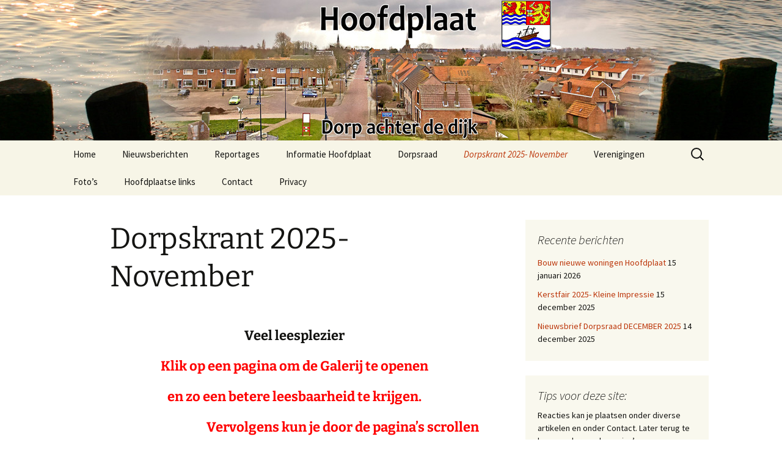

--- FILE ---
content_type: text/html; charset=UTF-8
request_url: https://www.hoofdplaat.com/?page_id=31&id=926827607&long_events=1&ajaxCalendar=1&mo=05&yr=2023
body_size: 211825
content:
<!DOCTYPE html>
<html lang="nl-NL">
<head>
	<meta charset="UTF-8">
	<meta name="viewport" content="width=device-width, initial-scale=1.0">
	<title>Dorpskrant 2025- November | Hoofdplaat.com</title>
	<link rel="profile" href="https://gmpg.org/xfn/11">
	<link rel="pingback" href="https://www.hoofdplaat.com/xmlrpc.php">
	<meta name='robots' content='max-image-preview:large' />
<link rel='dns-prefetch' href='//secure.gravatar.com' />
<link rel='dns-prefetch' href='//stats.wp.com' />
<link rel='dns-prefetch' href='//v0.wordpress.com' />
<link rel='preconnect' href='//c0.wp.com' />
<link rel="alternate" type="application/rss+xml" title="Hoofdplaat.com &raquo; feed" href="https://www.hoofdplaat.com/?feed=rss2" />
<link rel="alternate" type="application/rss+xml" title="Hoofdplaat.com &raquo; reacties feed" href="https://www.hoofdplaat.com/?feed=comments-rss2" />
<link rel="alternate" title="oEmbed (JSON)" type="application/json+oembed" href="https://www.hoofdplaat.com/index.php?rest_route=%2Foembed%2F1.0%2Fembed&#038;url=https%3A%2F%2Fwww.hoofdplaat.com%2F%3Fpage_id%3D31" />
<link rel="alternate" title="oEmbed (XML)" type="text/xml+oembed" href="https://www.hoofdplaat.com/index.php?rest_route=%2Foembed%2F1.0%2Fembed&#038;url=https%3A%2F%2Fwww.hoofdplaat.com%2F%3Fpage_id%3D31&#038;format=xml" />
		<!-- This site uses the Google Analytics by ExactMetrics plugin v8.11.1 - Using Analytics tracking - https://www.exactmetrics.com/ -->
		<!-- Opmerking: ExactMetrics is momenteel niet geconfigureerd op deze site. De site eigenaar moet authenticeren met Google Analytics in de ExactMetrics instellingen scherm. -->
					<!-- No tracking code set -->
				<!-- / Google Analytics by ExactMetrics -->
		<style id='wp-img-auto-sizes-contain-inline-css'>
img:is([sizes=auto i],[sizes^="auto," i]){contain-intrinsic-size:3000px 1500px}
/*# sourceURL=wp-img-auto-sizes-contain-inline-css */
</style>
<link rel='stylesheet' id='colorboxstyle-css' href='https://www.hoofdplaat.com/wp-content/plugins/link-library/colorbox/colorbox.css?ver=6.9' media='all' />
<style id='wp-emoji-styles-inline-css'>

	img.wp-smiley, img.emoji {
		display: inline !important;
		border: none !important;
		box-shadow: none !important;
		height: 1em !important;
		width: 1em !important;
		margin: 0 0.07em !important;
		vertical-align: -0.1em !important;
		background: none !important;
		padding: 0 !important;
	}
/*# sourceURL=wp-emoji-styles-inline-css */
</style>
<style id='wp-block-library-inline-css'>
:root{--wp-block-synced-color:#7a00df;--wp-block-synced-color--rgb:122,0,223;--wp-bound-block-color:var(--wp-block-synced-color);--wp-editor-canvas-background:#ddd;--wp-admin-theme-color:#007cba;--wp-admin-theme-color--rgb:0,124,186;--wp-admin-theme-color-darker-10:#006ba1;--wp-admin-theme-color-darker-10--rgb:0,107,160.5;--wp-admin-theme-color-darker-20:#005a87;--wp-admin-theme-color-darker-20--rgb:0,90,135;--wp-admin-border-width-focus:2px}@media (min-resolution:192dpi){:root{--wp-admin-border-width-focus:1.5px}}.wp-element-button{cursor:pointer}:root .has-very-light-gray-background-color{background-color:#eee}:root .has-very-dark-gray-background-color{background-color:#313131}:root .has-very-light-gray-color{color:#eee}:root .has-very-dark-gray-color{color:#313131}:root .has-vivid-green-cyan-to-vivid-cyan-blue-gradient-background{background:linear-gradient(135deg,#00d084,#0693e3)}:root .has-purple-crush-gradient-background{background:linear-gradient(135deg,#34e2e4,#4721fb 50%,#ab1dfe)}:root .has-hazy-dawn-gradient-background{background:linear-gradient(135deg,#faaca8,#dad0ec)}:root .has-subdued-olive-gradient-background{background:linear-gradient(135deg,#fafae1,#67a671)}:root .has-atomic-cream-gradient-background{background:linear-gradient(135deg,#fdd79a,#004a59)}:root .has-nightshade-gradient-background{background:linear-gradient(135deg,#330968,#31cdcf)}:root .has-midnight-gradient-background{background:linear-gradient(135deg,#020381,#2874fc)}:root{--wp--preset--font-size--normal:16px;--wp--preset--font-size--huge:42px}.has-regular-font-size{font-size:1em}.has-larger-font-size{font-size:2.625em}.has-normal-font-size{font-size:var(--wp--preset--font-size--normal)}.has-huge-font-size{font-size:var(--wp--preset--font-size--huge)}.has-text-align-center{text-align:center}.has-text-align-left{text-align:left}.has-text-align-right{text-align:right}.has-fit-text{white-space:nowrap!important}#end-resizable-editor-section{display:none}.aligncenter{clear:both}.items-justified-left{justify-content:flex-start}.items-justified-center{justify-content:center}.items-justified-right{justify-content:flex-end}.items-justified-space-between{justify-content:space-between}.screen-reader-text{border:0;clip-path:inset(50%);height:1px;margin:-1px;overflow:hidden;padding:0;position:absolute;width:1px;word-wrap:normal!important}.screen-reader-text:focus{background-color:#ddd;clip-path:none;color:#444;display:block;font-size:1em;height:auto;left:5px;line-height:normal;padding:15px 23px 14px;text-decoration:none;top:5px;width:auto;z-index:100000}html :where(.has-border-color){border-style:solid}html :where([style*=border-top-color]){border-top-style:solid}html :where([style*=border-right-color]){border-right-style:solid}html :where([style*=border-bottom-color]){border-bottom-style:solid}html :where([style*=border-left-color]){border-left-style:solid}html :where([style*=border-width]){border-style:solid}html :where([style*=border-top-width]){border-top-style:solid}html :where([style*=border-right-width]){border-right-style:solid}html :where([style*=border-bottom-width]){border-bottom-style:solid}html :where([style*=border-left-width]){border-left-style:solid}html :where(img[class*=wp-image-]){height:auto;max-width:100%}:where(figure){margin:0 0 1em}html :where(.is-position-sticky){--wp-admin--admin-bar--position-offset:var(--wp-admin--admin-bar--height,0px)}@media screen and (max-width:600px){html :where(.is-position-sticky){--wp-admin--admin-bar--position-offset:0px}}

/*# sourceURL=wp-block-library-inline-css */
</style><style id='wp-block-gallery-inline-css'>
.blocks-gallery-grid:not(.has-nested-images),.wp-block-gallery:not(.has-nested-images){display:flex;flex-wrap:wrap;list-style-type:none;margin:0;padding:0}.blocks-gallery-grid:not(.has-nested-images) .blocks-gallery-image,.blocks-gallery-grid:not(.has-nested-images) .blocks-gallery-item,.wp-block-gallery:not(.has-nested-images) .blocks-gallery-image,.wp-block-gallery:not(.has-nested-images) .blocks-gallery-item{display:flex;flex-direction:column;flex-grow:1;justify-content:center;margin:0 1em 1em 0;position:relative;width:calc(50% - 1em)}.blocks-gallery-grid:not(.has-nested-images) .blocks-gallery-image:nth-of-type(2n),.blocks-gallery-grid:not(.has-nested-images) .blocks-gallery-item:nth-of-type(2n),.wp-block-gallery:not(.has-nested-images) .blocks-gallery-image:nth-of-type(2n),.wp-block-gallery:not(.has-nested-images) .blocks-gallery-item:nth-of-type(2n){margin-right:0}.blocks-gallery-grid:not(.has-nested-images) .blocks-gallery-image figure,.blocks-gallery-grid:not(.has-nested-images) .blocks-gallery-item figure,.wp-block-gallery:not(.has-nested-images) .blocks-gallery-image figure,.wp-block-gallery:not(.has-nested-images) .blocks-gallery-item figure{align-items:flex-end;display:flex;height:100%;justify-content:flex-start;margin:0}.blocks-gallery-grid:not(.has-nested-images) .blocks-gallery-image img,.blocks-gallery-grid:not(.has-nested-images) .blocks-gallery-item img,.wp-block-gallery:not(.has-nested-images) .blocks-gallery-image img,.wp-block-gallery:not(.has-nested-images) .blocks-gallery-item img{display:block;height:auto;max-width:100%;width:auto}.blocks-gallery-grid:not(.has-nested-images) .blocks-gallery-image figcaption,.blocks-gallery-grid:not(.has-nested-images) .blocks-gallery-item figcaption,.wp-block-gallery:not(.has-nested-images) .blocks-gallery-image figcaption,.wp-block-gallery:not(.has-nested-images) .blocks-gallery-item figcaption{background:linear-gradient(0deg,#000000b3,#0000004d 70%,#0000);bottom:0;box-sizing:border-box;color:#fff;font-size:.8em;margin:0;max-height:100%;overflow:auto;padding:3em .77em .7em;position:absolute;text-align:center;width:100%;z-index:2}.blocks-gallery-grid:not(.has-nested-images) .blocks-gallery-image figcaption img,.blocks-gallery-grid:not(.has-nested-images) .blocks-gallery-item figcaption img,.wp-block-gallery:not(.has-nested-images) .blocks-gallery-image figcaption img,.wp-block-gallery:not(.has-nested-images) .blocks-gallery-item figcaption img{display:inline}.blocks-gallery-grid:not(.has-nested-images) figcaption,.wp-block-gallery:not(.has-nested-images) figcaption{flex-grow:1}.blocks-gallery-grid:not(.has-nested-images).is-cropped .blocks-gallery-image a,.blocks-gallery-grid:not(.has-nested-images).is-cropped .blocks-gallery-image img,.blocks-gallery-grid:not(.has-nested-images).is-cropped .blocks-gallery-item a,.blocks-gallery-grid:not(.has-nested-images).is-cropped .blocks-gallery-item img,.wp-block-gallery:not(.has-nested-images).is-cropped .blocks-gallery-image a,.wp-block-gallery:not(.has-nested-images).is-cropped .blocks-gallery-image img,.wp-block-gallery:not(.has-nested-images).is-cropped .blocks-gallery-item a,.wp-block-gallery:not(.has-nested-images).is-cropped .blocks-gallery-item img{flex:1;height:100%;object-fit:cover;width:100%}.blocks-gallery-grid:not(.has-nested-images).columns-1 .blocks-gallery-image,.blocks-gallery-grid:not(.has-nested-images).columns-1 .blocks-gallery-item,.wp-block-gallery:not(.has-nested-images).columns-1 .blocks-gallery-image,.wp-block-gallery:not(.has-nested-images).columns-1 .blocks-gallery-item{margin-right:0;width:100%}@media (min-width:600px){.blocks-gallery-grid:not(.has-nested-images).columns-3 .blocks-gallery-image,.blocks-gallery-grid:not(.has-nested-images).columns-3 .blocks-gallery-item,.wp-block-gallery:not(.has-nested-images).columns-3 .blocks-gallery-image,.wp-block-gallery:not(.has-nested-images).columns-3 .blocks-gallery-item{margin-right:1em;width:calc(33.33333% - .66667em)}.blocks-gallery-grid:not(.has-nested-images).columns-4 .blocks-gallery-image,.blocks-gallery-grid:not(.has-nested-images).columns-4 .blocks-gallery-item,.wp-block-gallery:not(.has-nested-images).columns-4 .blocks-gallery-image,.wp-block-gallery:not(.has-nested-images).columns-4 .blocks-gallery-item{margin-right:1em;width:calc(25% - .75em)}.blocks-gallery-grid:not(.has-nested-images).columns-5 .blocks-gallery-image,.blocks-gallery-grid:not(.has-nested-images).columns-5 .blocks-gallery-item,.wp-block-gallery:not(.has-nested-images).columns-5 .blocks-gallery-image,.wp-block-gallery:not(.has-nested-images).columns-5 .blocks-gallery-item{margin-right:1em;width:calc(20% - .8em)}.blocks-gallery-grid:not(.has-nested-images).columns-6 .blocks-gallery-image,.blocks-gallery-grid:not(.has-nested-images).columns-6 .blocks-gallery-item,.wp-block-gallery:not(.has-nested-images).columns-6 .blocks-gallery-image,.wp-block-gallery:not(.has-nested-images).columns-6 .blocks-gallery-item{margin-right:1em;width:calc(16.66667% - .83333em)}.blocks-gallery-grid:not(.has-nested-images).columns-7 .blocks-gallery-image,.blocks-gallery-grid:not(.has-nested-images).columns-7 .blocks-gallery-item,.wp-block-gallery:not(.has-nested-images).columns-7 .blocks-gallery-image,.wp-block-gallery:not(.has-nested-images).columns-7 .blocks-gallery-item{margin-right:1em;width:calc(14.28571% - .85714em)}.blocks-gallery-grid:not(.has-nested-images).columns-8 .blocks-gallery-image,.blocks-gallery-grid:not(.has-nested-images).columns-8 .blocks-gallery-item,.wp-block-gallery:not(.has-nested-images).columns-8 .blocks-gallery-image,.wp-block-gallery:not(.has-nested-images).columns-8 .blocks-gallery-item{margin-right:1em;width:calc(12.5% - .875em)}.blocks-gallery-grid:not(.has-nested-images).columns-1 .blocks-gallery-image:nth-of-type(1n),.blocks-gallery-grid:not(.has-nested-images).columns-1 .blocks-gallery-item:nth-of-type(1n),.blocks-gallery-grid:not(.has-nested-images).columns-2 .blocks-gallery-image:nth-of-type(2n),.blocks-gallery-grid:not(.has-nested-images).columns-2 .blocks-gallery-item:nth-of-type(2n),.blocks-gallery-grid:not(.has-nested-images).columns-3 .blocks-gallery-image:nth-of-type(3n),.blocks-gallery-grid:not(.has-nested-images).columns-3 .blocks-gallery-item:nth-of-type(3n),.blocks-gallery-grid:not(.has-nested-images).columns-4 .blocks-gallery-image:nth-of-type(4n),.blocks-gallery-grid:not(.has-nested-images).columns-4 .blocks-gallery-item:nth-of-type(4n),.blocks-gallery-grid:not(.has-nested-images).columns-5 .blocks-gallery-image:nth-of-type(5n),.blocks-gallery-grid:not(.has-nested-images).columns-5 .blocks-gallery-item:nth-of-type(5n),.blocks-gallery-grid:not(.has-nested-images).columns-6 .blocks-gallery-image:nth-of-type(6n),.blocks-gallery-grid:not(.has-nested-images).columns-6 .blocks-gallery-item:nth-of-type(6n),.blocks-gallery-grid:not(.has-nested-images).columns-7 .blocks-gallery-image:nth-of-type(7n),.blocks-gallery-grid:not(.has-nested-images).columns-7 .blocks-gallery-item:nth-of-type(7n),.blocks-gallery-grid:not(.has-nested-images).columns-8 .blocks-gallery-image:nth-of-type(8n),.blocks-gallery-grid:not(.has-nested-images).columns-8 .blocks-gallery-item:nth-of-type(8n),.wp-block-gallery:not(.has-nested-images).columns-1 .blocks-gallery-image:nth-of-type(1n),.wp-block-gallery:not(.has-nested-images).columns-1 .blocks-gallery-item:nth-of-type(1n),.wp-block-gallery:not(.has-nested-images).columns-2 .blocks-gallery-image:nth-of-type(2n),.wp-block-gallery:not(.has-nested-images).columns-2 .blocks-gallery-item:nth-of-type(2n),.wp-block-gallery:not(.has-nested-images).columns-3 .blocks-gallery-image:nth-of-type(3n),.wp-block-gallery:not(.has-nested-images).columns-3 .blocks-gallery-item:nth-of-type(3n),.wp-block-gallery:not(.has-nested-images).columns-4 .blocks-gallery-image:nth-of-type(4n),.wp-block-gallery:not(.has-nested-images).columns-4 .blocks-gallery-item:nth-of-type(4n),.wp-block-gallery:not(.has-nested-images).columns-5 .blocks-gallery-image:nth-of-type(5n),.wp-block-gallery:not(.has-nested-images).columns-5 .blocks-gallery-item:nth-of-type(5n),.wp-block-gallery:not(.has-nested-images).columns-6 .blocks-gallery-image:nth-of-type(6n),.wp-block-gallery:not(.has-nested-images).columns-6 .blocks-gallery-item:nth-of-type(6n),.wp-block-gallery:not(.has-nested-images).columns-7 .blocks-gallery-image:nth-of-type(7n),.wp-block-gallery:not(.has-nested-images).columns-7 .blocks-gallery-item:nth-of-type(7n),.wp-block-gallery:not(.has-nested-images).columns-8 .blocks-gallery-image:nth-of-type(8n),.wp-block-gallery:not(.has-nested-images).columns-8 .blocks-gallery-item:nth-of-type(8n){margin-right:0}}.blocks-gallery-grid:not(.has-nested-images) .blocks-gallery-image:last-child,.blocks-gallery-grid:not(.has-nested-images) .blocks-gallery-item:last-child,.wp-block-gallery:not(.has-nested-images) .blocks-gallery-image:last-child,.wp-block-gallery:not(.has-nested-images) .blocks-gallery-item:last-child{margin-right:0}.blocks-gallery-grid:not(.has-nested-images).alignleft,.blocks-gallery-grid:not(.has-nested-images).alignright,.wp-block-gallery:not(.has-nested-images).alignleft,.wp-block-gallery:not(.has-nested-images).alignright{max-width:420px;width:100%}.blocks-gallery-grid:not(.has-nested-images).aligncenter .blocks-gallery-item figure,.wp-block-gallery:not(.has-nested-images).aligncenter .blocks-gallery-item figure{justify-content:center}.wp-block-gallery:not(.is-cropped) .blocks-gallery-item{align-self:flex-start}figure.wp-block-gallery.has-nested-images{align-items:normal}.wp-block-gallery.has-nested-images figure.wp-block-image:not(#individual-image){margin:0;width:calc(50% - var(--wp--style--unstable-gallery-gap, 16px)/2)}.wp-block-gallery.has-nested-images figure.wp-block-image{box-sizing:border-box;display:flex;flex-direction:column;flex-grow:1;justify-content:center;max-width:100%;position:relative}.wp-block-gallery.has-nested-images figure.wp-block-image>a,.wp-block-gallery.has-nested-images figure.wp-block-image>div{flex-direction:column;flex-grow:1;margin:0}.wp-block-gallery.has-nested-images figure.wp-block-image img{display:block;height:auto;max-width:100%!important;width:auto}.wp-block-gallery.has-nested-images figure.wp-block-image figcaption,.wp-block-gallery.has-nested-images figure.wp-block-image:has(figcaption):before{bottom:0;left:0;max-height:100%;position:absolute;right:0}.wp-block-gallery.has-nested-images figure.wp-block-image:has(figcaption):before{backdrop-filter:blur(3px);content:"";height:100%;-webkit-mask-image:linear-gradient(0deg,#000 20%,#0000);mask-image:linear-gradient(0deg,#000 20%,#0000);max-height:40%;pointer-events:none}.wp-block-gallery.has-nested-images figure.wp-block-image figcaption{box-sizing:border-box;color:#fff;font-size:13px;margin:0;overflow:auto;padding:1em;text-align:center;text-shadow:0 0 1.5px #000}.wp-block-gallery.has-nested-images figure.wp-block-image figcaption::-webkit-scrollbar{height:12px;width:12px}.wp-block-gallery.has-nested-images figure.wp-block-image figcaption::-webkit-scrollbar-track{background-color:initial}.wp-block-gallery.has-nested-images figure.wp-block-image figcaption::-webkit-scrollbar-thumb{background-clip:padding-box;background-color:initial;border:3px solid #0000;border-radius:8px}.wp-block-gallery.has-nested-images figure.wp-block-image figcaption:focus-within::-webkit-scrollbar-thumb,.wp-block-gallery.has-nested-images figure.wp-block-image figcaption:focus::-webkit-scrollbar-thumb,.wp-block-gallery.has-nested-images figure.wp-block-image figcaption:hover::-webkit-scrollbar-thumb{background-color:#fffc}.wp-block-gallery.has-nested-images figure.wp-block-image figcaption{scrollbar-color:#0000 #0000;scrollbar-gutter:stable both-edges;scrollbar-width:thin}.wp-block-gallery.has-nested-images figure.wp-block-image figcaption:focus,.wp-block-gallery.has-nested-images figure.wp-block-image figcaption:focus-within,.wp-block-gallery.has-nested-images figure.wp-block-image figcaption:hover{scrollbar-color:#fffc #0000}.wp-block-gallery.has-nested-images figure.wp-block-image figcaption{will-change:transform}@media (hover:none){.wp-block-gallery.has-nested-images figure.wp-block-image figcaption{scrollbar-color:#fffc #0000}}.wp-block-gallery.has-nested-images figure.wp-block-image figcaption{background:linear-gradient(0deg,#0006,#0000)}.wp-block-gallery.has-nested-images figure.wp-block-image figcaption img{display:inline}.wp-block-gallery.has-nested-images figure.wp-block-image figcaption a{color:inherit}.wp-block-gallery.has-nested-images figure.wp-block-image.has-custom-border img{box-sizing:border-box}.wp-block-gallery.has-nested-images figure.wp-block-image.has-custom-border>a,.wp-block-gallery.has-nested-images figure.wp-block-image.has-custom-border>div,.wp-block-gallery.has-nested-images figure.wp-block-image.is-style-rounded>a,.wp-block-gallery.has-nested-images figure.wp-block-image.is-style-rounded>div{flex:1 1 auto}.wp-block-gallery.has-nested-images figure.wp-block-image.has-custom-border figcaption,.wp-block-gallery.has-nested-images figure.wp-block-image.is-style-rounded figcaption{background:none;color:inherit;flex:initial;margin:0;padding:10px 10px 9px;position:relative;text-shadow:none}.wp-block-gallery.has-nested-images figure.wp-block-image.has-custom-border:before,.wp-block-gallery.has-nested-images figure.wp-block-image.is-style-rounded:before{content:none}.wp-block-gallery.has-nested-images figcaption{flex-basis:100%;flex-grow:1;text-align:center}.wp-block-gallery.has-nested-images:not(.is-cropped) figure.wp-block-image:not(#individual-image){margin-bottom:auto;margin-top:0}.wp-block-gallery.has-nested-images.is-cropped figure.wp-block-image:not(#individual-image){align-self:inherit}.wp-block-gallery.has-nested-images.is-cropped figure.wp-block-image:not(#individual-image)>a,.wp-block-gallery.has-nested-images.is-cropped figure.wp-block-image:not(#individual-image)>div:not(.components-drop-zone){display:flex}.wp-block-gallery.has-nested-images.is-cropped figure.wp-block-image:not(#individual-image) a,.wp-block-gallery.has-nested-images.is-cropped figure.wp-block-image:not(#individual-image) img{flex:1 0 0%;height:100%;object-fit:cover;width:100%}.wp-block-gallery.has-nested-images.columns-1 figure.wp-block-image:not(#individual-image){width:100%}@media (min-width:600px){.wp-block-gallery.has-nested-images.columns-3 figure.wp-block-image:not(#individual-image){width:calc(33.33333% - var(--wp--style--unstable-gallery-gap, 16px)*.66667)}.wp-block-gallery.has-nested-images.columns-4 figure.wp-block-image:not(#individual-image){width:calc(25% - var(--wp--style--unstable-gallery-gap, 16px)*.75)}.wp-block-gallery.has-nested-images.columns-5 figure.wp-block-image:not(#individual-image){width:calc(20% - var(--wp--style--unstable-gallery-gap, 16px)*.8)}.wp-block-gallery.has-nested-images.columns-6 figure.wp-block-image:not(#individual-image){width:calc(16.66667% - var(--wp--style--unstable-gallery-gap, 16px)*.83333)}.wp-block-gallery.has-nested-images.columns-7 figure.wp-block-image:not(#individual-image){width:calc(14.28571% - var(--wp--style--unstable-gallery-gap, 16px)*.85714)}.wp-block-gallery.has-nested-images.columns-8 figure.wp-block-image:not(#individual-image){width:calc(12.5% - var(--wp--style--unstable-gallery-gap, 16px)*.875)}.wp-block-gallery.has-nested-images.columns-default figure.wp-block-image:not(#individual-image){width:calc(33.33% - var(--wp--style--unstable-gallery-gap, 16px)*.66667)}.wp-block-gallery.has-nested-images.columns-default figure.wp-block-image:not(#individual-image):first-child:nth-last-child(2),.wp-block-gallery.has-nested-images.columns-default figure.wp-block-image:not(#individual-image):first-child:nth-last-child(2)~figure.wp-block-image:not(#individual-image){width:calc(50% - var(--wp--style--unstable-gallery-gap, 16px)*.5)}.wp-block-gallery.has-nested-images.columns-default figure.wp-block-image:not(#individual-image):first-child:last-child{width:100%}}.wp-block-gallery.has-nested-images.alignleft,.wp-block-gallery.has-nested-images.alignright{max-width:420px;width:100%}.wp-block-gallery.has-nested-images.aligncenter{justify-content:center}
/*# sourceURL=https://c0.wp.com/c/6.9/wp-includes/blocks/gallery/style.min.css */
</style>
<style id='wp-block-gallery-theme-inline-css'>
.blocks-gallery-caption{color:#555;font-size:13px;text-align:center}.is-dark-theme .blocks-gallery-caption{color:#ffffffa6}
/*# sourceURL=https://c0.wp.com/c/6.9/wp-includes/blocks/gallery/theme.min.css */
</style>
<style id='wp-block-image-inline-css'>
.wp-block-image>a,.wp-block-image>figure>a{display:inline-block}.wp-block-image img{box-sizing:border-box;height:auto;max-width:100%;vertical-align:bottom}@media not (prefers-reduced-motion){.wp-block-image img.hide{visibility:hidden}.wp-block-image img.show{animation:show-content-image .4s}}.wp-block-image[style*=border-radius] img,.wp-block-image[style*=border-radius]>a{border-radius:inherit}.wp-block-image.has-custom-border img{box-sizing:border-box}.wp-block-image.aligncenter{text-align:center}.wp-block-image.alignfull>a,.wp-block-image.alignwide>a{width:100%}.wp-block-image.alignfull img,.wp-block-image.alignwide img{height:auto;width:100%}.wp-block-image .aligncenter,.wp-block-image .alignleft,.wp-block-image .alignright,.wp-block-image.aligncenter,.wp-block-image.alignleft,.wp-block-image.alignright{display:table}.wp-block-image .aligncenter>figcaption,.wp-block-image .alignleft>figcaption,.wp-block-image .alignright>figcaption,.wp-block-image.aligncenter>figcaption,.wp-block-image.alignleft>figcaption,.wp-block-image.alignright>figcaption{caption-side:bottom;display:table-caption}.wp-block-image .alignleft{float:left;margin:.5em 1em .5em 0}.wp-block-image .alignright{float:right;margin:.5em 0 .5em 1em}.wp-block-image .aligncenter{margin-left:auto;margin-right:auto}.wp-block-image :where(figcaption){margin-bottom:1em;margin-top:.5em}.wp-block-image.is-style-circle-mask img{border-radius:9999px}@supports ((-webkit-mask-image:none) or (mask-image:none)) or (-webkit-mask-image:none){.wp-block-image.is-style-circle-mask img{border-radius:0;-webkit-mask-image:url('data:image/svg+xml;utf8,<svg viewBox="0 0 100 100" xmlns="http://www.w3.org/2000/svg"><circle cx="50" cy="50" r="50"/></svg>');mask-image:url('data:image/svg+xml;utf8,<svg viewBox="0 0 100 100" xmlns="http://www.w3.org/2000/svg"><circle cx="50" cy="50" r="50"/></svg>');mask-mode:alpha;-webkit-mask-position:center;mask-position:center;-webkit-mask-repeat:no-repeat;mask-repeat:no-repeat;-webkit-mask-size:contain;mask-size:contain}}:root :where(.wp-block-image.is-style-rounded img,.wp-block-image .is-style-rounded img){border-radius:9999px}.wp-block-image figure{margin:0}.wp-lightbox-container{display:flex;flex-direction:column;position:relative}.wp-lightbox-container img{cursor:zoom-in}.wp-lightbox-container img:hover+button{opacity:1}.wp-lightbox-container button{align-items:center;backdrop-filter:blur(16px) saturate(180%);background-color:#5a5a5a40;border:none;border-radius:4px;cursor:zoom-in;display:flex;height:20px;justify-content:center;opacity:0;padding:0;position:absolute;right:16px;text-align:center;top:16px;width:20px;z-index:100}@media not (prefers-reduced-motion){.wp-lightbox-container button{transition:opacity .2s ease}}.wp-lightbox-container button:focus-visible{outline:3px auto #5a5a5a40;outline:3px auto -webkit-focus-ring-color;outline-offset:3px}.wp-lightbox-container button:hover{cursor:pointer;opacity:1}.wp-lightbox-container button:focus{opacity:1}.wp-lightbox-container button:focus,.wp-lightbox-container button:hover,.wp-lightbox-container button:not(:hover):not(:active):not(.has-background){background-color:#5a5a5a40;border:none}.wp-lightbox-overlay{box-sizing:border-box;cursor:zoom-out;height:100vh;left:0;overflow:hidden;position:fixed;top:0;visibility:hidden;width:100%;z-index:100000}.wp-lightbox-overlay .close-button{align-items:center;cursor:pointer;display:flex;justify-content:center;min-height:40px;min-width:40px;padding:0;position:absolute;right:calc(env(safe-area-inset-right) + 16px);top:calc(env(safe-area-inset-top) + 16px);z-index:5000000}.wp-lightbox-overlay .close-button:focus,.wp-lightbox-overlay .close-button:hover,.wp-lightbox-overlay .close-button:not(:hover):not(:active):not(.has-background){background:none;border:none}.wp-lightbox-overlay .lightbox-image-container{height:var(--wp--lightbox-container-height);left:50%;overflow:hidden;position:absolute;top:50%;transform:translate(-50%,-50%);transform-origin:top left;width:var(--wp--lightbox-container-width);z-index:9999999999}.wp-lightbox-overlay .wp-block-image{align-items:center;box-sizing:border-box;display:flex;height:100%;justify-content:center;margin:0;position:relative;transform-origin:0 0;width:100%;z-index:3000000}.wp-lightbox-overlay .wp-block-image img{height:var(--wp--lightbox-image-height);min-height:var(--wp--lightbox-image-height);min-width:var(--wp--lightbox-image-width);width:var(--wp--lightbox-image-width)}.wp-lightbox-overlay .wp-block-image figcaption{display:none}.wp-lightbox-overlay button{background:none;border:none}.wp-lightbox-overlay .scrim{background-color:#fff;height:100%;opacity:.9;position:absolute;width:100%;z-index:2000000}.wp-lightbox-overlay.active{visibility:visible}@media not (prefers-reduced-motion){.wp-lightbox-overlay.active{animation:turn-on-visibility .25s both}.wp-lightbox-overlay.active img{animation:turn-on-visibility .35s both}.wp-lightbox-overlay.show-closing-animation:not(.active){animation:turn-off-visibility .35s both}.wp-lightbox-overlay.show-closing-animation:not(.active) img{animation:turn-off-visibility .25s both}.wp-lightbox-overlay.zoom.active{animation:none;opacity:1;visibility:visible}.wp-lightbox-overlay.zoom.active .lightbox-image-container{animation:lightbox-zoom-in .4s}.wp-lightbox-overlay.zoom.active .lightbox-image-container img{animation:none}.wp-lightbox-overlay.zoom.active .scrim{animation:turn-on-visibility .4s forwards}.wp-lightbox-overlay.zoom.show-closing-animation:not(.active){animation:none}.wp-lightbox-overlay.zoom.show-closing-animation:not(.active) .lightbox-image-container{animation:lightbox-zoom-out .4s}.wp-lightbox-overlay.zoom.show-closing-animation:not(.active) .lightbox-image-container img{animation:none}.wp-lightbox-overlay.zoom.show-closing-animation:not(.active) .scrim{animation:turn-off-visibility .4s forwards}}@keyframes show-content-image{0%{visibility:hidden}99%{visibility:hidden}to{visibility:visible}}@keyframes turn-on-visibility{0%{opacity:0}to{opacity:1}}@keyframes turn-off-visibility{0%{opacity:1;visibility:visible}99%{opacity:0;visibility:visible}to{opacity:0;visibility:hidden}}@keyframes lightbox-zoom-in{0%{transform:translate(calc((-100vw + var(--wp--lightbox-scrollbar-width))/2 + var(--wp--lightbox-initial-left-position)),calc(-50vh + var(--wp--lightbox-initial-top-position))) scale(var(--wp--lightbox-scale))}to{transform:translate(-50%,-50%) scale(1)}}@keyframes lightbox-zoom-out{0%{transform:translate(-50%,-50%) scale(1);visibility:visible}99%{visibility:visible}to{transform:translate(calc((-100vw + var(--wp--lightbox-scrollbar-width))/2 + var(--wp--lightbox-initial-left-position)),calc(-50vh + var(--wp--lightbox-initial-top-position))) scale(var(--wp--lightbox-scale));visibility:hidden}}
/*# sourceURL=https://c0.wp.com/c/6.9/wp-includes/blocks/image/style.min.css */
</style>
<style id='wp-block-image-theme-inline-css'>
:root :where(.wp-block-image figcaption){color:#555;font-size:13px;text-align:center}.is-dark-theme :root :where(.wp-block-image figcaption){color:#ffffffa6}.wp-block-image{margin:0 0 1em}
/*# sourceURL=https://c0.wp.com/c/6.9/wp-includes/blocks/image/theme.min.css */
</style>
<style id='global-styles-inline-css'>
:root{--wp--preset--aspect-ratio--square: 1;--wp--preset--aspect-ratio--4-3: 4/3;--wp--preset--aspect-ratio--3-4: 3/4;--wp--preset--aspect-ratio--3-2: 3/2;--wp--preset--aspect-ratio--2-3: 2/3;--wp--preset--aspect-ratio--16-9: 16/9;--wp--preset--aspect-ratio--9-16: 9/16;--wp--preset--color--black: #000000;--wp--preset--color--cyan-bluish-gray: #abb8c3;--wp--preset--color--white: #fff;--wp--preset--color--pale-pink: #f78da7;--wp--preset--color--vivid-red: #cf2e2e;--wp--preset--color--luminous-vivid-orange: #ff6900;--wp--preset--color--luminous-vivid-amber: #fcb900;--wp--preset--color--light-green-cyan: #7bdcb5;--wp--preset--color--vivid-green-cyan: #00d084;--wp--preset--color--pale-cyan-blue: #8ed1fc;--wp--preset--color--vivid-cyan-blue: #0693e3;--wp--preset--color--vivid-purple: #9b51e0;--wp--preset--color--dark-gray: #141412;--wp--preset--color--red: #bc360a;--wp--preset--color--medium-orange: #db572f;--wp--preset--color--light-orange: #ea9629;--wp--preset--color--yellow: #fbca3c;--wp--preset--color--dark-brown: #220e10;--wp--preset--color--medium-brown: #722d19;--wp--preset--color--light-brown: #eadaa6;--wp--preset--color--beige: #e8e5ce;--wp--preset--color--off-white: #f7f5e7;--wp--preset--gradient--vivid-cyan-blue-to-vivid-purple: linear-gradient(135deg,rgb(6,147,227) 0%,rgb(155,81,224) 100%);--wp--preset--gradient--light-green-cyan-to-vivid-green-cyan: linear-gradient(135deg,rgb(122,220,180) 0%,rgb(0,208,130) 100%);--wp--preset--gradient--luminous-vivid-amber-to-luminous-vivid-orange: linear-gradient(135deg,rgb(252,185,0) 0%,rgb(255,105,0) 100%);--wp--preset--gradient--luminous-vivid-orange-to-vivid-red: linear-gradient(135deg,rgb(255,105,0) 0%,rgb(207,46,46) 100%);--wp--preset--gradient--very-light-gray-to-cyan-bluish-gray: linear-gradient(135deg,rgb(238,238,238) 0%,rgb(169,184,195) 100%);--wp--preset--gradient--cool-to-warm-spectrum: linear-gradient(135deg,rgb(74,234,220) 0%,rgb(151,120,209) 20%,rgb(207,42,186) 40%,rgb(238,44,130) 60%,rgb(251,105,98) 80%,rgb(254,248,76) 100%);--wp--preset--gradient--blush-light-purple: linear-gradient(135deg,rgb(255,206,236) 0%,rgb(152,150,240) 100%);--wp--preset--gradient--blush-bordeaux: linear-gradient(135deg,rgb(254,205,165) 0%,rgb(254,45,45) 50%,rgb(107,0,62) 100%);--wp--preset--gradient--luminous-dusk: linear-gradient(135deg,rgb(255,203,112) 0%,rgb(199,81,192) 50%,rgb(65,88,208) 100%);--wp--preset--gradient--pale-ocean: linear-gradient(135deg,rgb(255,245,203) 0%,rgb(182,227,212) 50%,rgb(51,167,181) 100%);--wp--preset--gradient--electric-grass: linear-gradient(135deg,rgb(202,248,128) 0%,rgb(113,206,126) 100%);--wp--preset--gradient--midnight: linear-gradient(135deg,rgb(2,3,129) 0%,rgb(40,116,252) 100%);--wp--preset--gradient--autumn-brown: linear-gradient(135deg, rgba(226,45,15,1) 0%, rgba(158,25,13,1) 100%);--wp--preset--gradient--sunset-yellow: linear-gradient(135deg, rgba(233,139,41,1) 0%, rgba(238,179,95,1) 100%);--wp--preset--gradient--light-sky: linear-gradient(135deg,rgba(228,228,228,1.0) 0%,rgba(208,225,252,1.0) 100%);--wp--preset--gradient--dark-sky: linear-gradient(135deg,rgba(0,0,0,1.0) 0%,rgba(56,61,69,1.0) 100%);--wp--preset--font-size--small: 13px;--wp--preset--font-size--medium: 20px;--wp--preset--font-size--large: 36px;--wp--preset--font-size--x-large: 42px;--wp--preset--spacing--20: 0.44rem;--wp--preset--spacing--30: 0.67rem;--wp--preset--spacing--40: 1rem;--wp--preset--spacing--50: 1.5rem;--wp--preset--spacing--60: 2.25rem;--wp--preset--spacing--70: 3.38rem;--wp--preset--spacing--80: 5.06rem;--wp--preset--shadow--natural: 6px 6px 9px rgba(0, 0, 0, 0.2);--wp--preset--shadow--deep: 12px 12px 50px rgba(0, 0, 0, 0.4);--wp--preset--shadow--sharp: 6px 6px 0px rgba(0, 0, 0, 0.2);--wp--preset--shadow--outlined: 6px 6px 0px -3px rgb(255, 255, 255), 6px 6px rgb(0, 0, 0);--wp--preset--shadow--crisp: 6px 6px 0px rgb(0, 0, 0);}:where(.is-layout-flex){gap: 0.5em;}:where(.is-layout-grid){gap: 0.5em;}body .is-layout-flex{display: flex;}.is-layout-flex{flex-wrap: wrap;align-items: center;}.is-layout-flex > :is(*, div){margin: 0;}body .is-layout-grid{display: grid;}.is-layout-grid > :is(*, div){margin: 0;}:where(.wp-block-columns.is-layout-flex){gap: 2em;}:where(.wp-block-columns.is-layout-grid){gap: 2em;}:where(.wp-block-post-template.is-layout-flex){gap: 1.25em;}:where(.wp-block-post-template.is-layout-grid){gap: 1.25em;}.has-black-color{color: var(--wp--preset--color--black) !important;}.has-cyan-bluish-gray-color{color: var(--wp--preset--color--cyan-bluish-gray) !important;}.has-white-color{color: var(--wp--preset--color--white) !important;}.has-pale-pink-color{color: var(--wp--preset--color--pale-pink) !important;}.has-vivid-red-color{color: var(--wp--preset--color--vivid-red) !important;}.has-luminous-vivid-orange-color{color: var(--wp--preset--color--luminous-vivid-orange) !important;}.has-luminous-vivid-amber-color{color: var(--wp--preset--color--luminous-vivid-amber) !important;}.has-light-green-cyan-color{color: var(--wp--preset--color--light-green-cyan) !important;}.has-vivid-green-cyan-color{color: var(--wp--preset--color--vivid-green-cyan) !important;}.has-pale-cyan-blue-color{color: var(--wp--preset--color--pale-cyan-blue) !important;}.has-vivid-cyan-blue-color{color: var(--wp--preset--color--vivid-cyan-blue) !important;}.has-vivid-purple-color{color: var(--wp--preset--color--vivid-purple) !important;}.has-black-background-color{background-color: var(--wp--preset--color--black) !important;}.has-cyan-bluish-gray-background-color{background-color: var(--wp--preset--color--cyan-bluish-gray) !important;}.has-white-background-color{background-color: var(--wp--preset--color--white) !important;}.has-pale-pink-background-color{background-color: var(--wp--preset--color--pale-pink) !important;}.has-vivid-red-background-color{background-color: var(--wp--preset--color--vivid-red) !important;}.has-luminous-vivid-orange-background-color{background-color: var(--wp--preset--color--luminous-vivid-orange) !important;}.has-luminous-vivid-amber-background-color{background-color: var(--wp--preset--color--luminous-vivid-amber) !important;}.has-light-green-cyan-background-color{background-color: var(--wp--preset--color--light-green-cyan) !important;}.has-vivid-green-cyan-background-color{background-color: var(--wp--preset--color--vivid-green-cyan) !important;}.has-pale-cyan-blue-background-color{background-color: var(--wp--preset--color--pale-cyan-blue) !important;}.has-vivid-cyan-blue-background-color{background-color: var(--wp--preset--color--vivid-cyan-blue) !important;}.has-vivid-purple-background-color{background-color: var(--wp--preset--color--vivid-purple) !important;}.has-black-border-color{border-color: var(--wp--preset--color--black) !important;}.has-cyan-bluish-gray-border-color{border-color: var(--wp--preset--color--cyan-bluish-gray) !important;}.has-white-border-color{border-color: var(--wp--preset--color--white) !important;}.has-pale-pink-border-color{border-color: var(--wp--preset--color--pale-pink) !important;}.has-vivid-red-border-color{border-color: var(--wp--preset--color--vivid-red) !important;}.has-luminous-vivid-orange-border-color{border-color: var(--wp--preset--color--luminous-vivid-orange) !important;}.has-luminous-vivid-amber-border-color{border-color: var(--wp--preset--color--luminous-vivid-amber) !important;}.has-light-green-cyan-border-color{border-color: var(--wp--preset--color--light-green-cyan) !important;}.has-vivid-green-cyan-border-color{border-color: var(--wp--preset--color--vivid-green-cyan) !important;}.has-pale-cyan-blue-border-color{border-color: var(--wp--preset--color--pale-cyan-blue) !important;}.has-vivid-cyan-blue-border-color{border-color: var(--wp--preset--color--vivid-cyan-blue) !important;}.has-vivid-purple-border-color{border-color: var(--wp--preset--color--vivid-purple) !important;}.has-vivid-cyan-blue-to-vivid-purple-gradient-background{background: var(--wp--preset--gradient--vivid-cyan-blue-to-vivid-purple) !important;}.has-light-green-cyan-to-vivid-green-cyan-gradient-background{background: var(--wp--preset--gradient--light-green-cyan-to-vivid-green-cyan) !important;}.has-luminous-vivid-amber-to-luminous-vivid-orange-gradient-background{background: var(--wp--preset--gradient--luminous-vivid-amber-to-luminous-vivid-orange) !important;}.has-luminous-vivid-orange-to-vivid-red-gradient-background{background: var(--wp--preset--gradient--luminous-vivid-orange-to-vivid-red) !important;}.has-very-light-gray-to-cyan-bluish-gray-gradient-background{background: var(--wp--preset--gradient--very-light-gray-to-cyan-bluish-gray) !important;}.has-cool-to-warm-spectrum-gradient-background{background: var(--wp--preset--gradient--cool-to-warm-spectrum) !important;}.has-blush-light-purple-gradient-background{background: var(--wp--preset--gradient--blush-light-purple) !important;}.has-blush-bordeaux-gradient-background{background: var(--wp--preset--gradient--blush-bordeaux) !important;}.has-luminous-dusk-gradient-background{background: var(--wp--preset--gradient--luminous-dusk) !important;}.has-pale-ocean-gradient-background{background: var(--wp--preset--gradient--pale-ocean) !important;}.has-electric-grass-gradient-background{background: var(--wp--preset--gradient--electric-grass) !important;}.has-midnight-gradient-background{background: var(--wp--preset--gradient--midnight) !important;}.has-small-font-size{font-size: var(--wp--preset--font-size--small) !important;}.has-medium-font-size{font-size: var(--wp--preset--font-size--medium) !important;}.has-large-font-size{font-size: var(--wp--preset--font-size--large) !important;}.has-x-large-font-size{font-size: var(--wp--preset--font-size--x-large) !important;}
/*# sourceURL=global-styles-inline-css */
</style>
<style id='core-block-supports-inline-css'>
.wp-block-gallery.wp-block-gallery-1{--wp--style--unstable-gallery-gap:var( --wp--style--gallery-gap-default, var( --gallery-block--gutter-size, var( --wp--style--block-gap, 0.5em ) ) );gap:var( --wp--style--gallery-gap-default, var( --gallery-block--gutter-size, var( --wp--style--block-gap, 0.5em ) ) );}
/*# sourceURL=core-block-supports-inline-css */
</style>

<style id='classic-theme-styles-inline-css'>
/*! This file is auto-generated */
.wp-block-button__link{color:#fff;background-color:#32373c;border-radius:9999px;box-shadow:none;text-decoration:none;padding:calc(.667em + 2px) calc(1.333em + 2px);font-size:1.125em}.wp-block-file__button{background:#32373c;color:#fff;text-decoration:none}
/*# sourceURL=/wp-includes/css/classic-themes.min.css */
</style>
<link rel='stylesheet' id='events-manager-css' href='https://www.hoofdplaat.com/wp-content/plugins/events-manager/includes/css/events-manager.min.css?ver=7.2.3.1' media='all' />
<style id='events-manager-inline-css'>
body .em { --font-family : inherit; --font-weight : inherit; --font-size : 1em; --line-height : inherit; }
/*# sourceURL=events-manager-inline-css */
</style>
<link rel='stylesheet' id='thumbs_rating_styles-css' href='https://www.hoofdplaat.com/wp-content/plugins/link-library/upvote-downvote/css/style.css?ver=1.0.0' media='all' />
<link rel='stylesheet' id='twentythirteen-fonts-css' href='https://www.hoofdplaat.com/wp-content/themes/twentythirteen/fonts/source-sans-pro-plus-bitter.css?ver=20230328' media='all' />
<link rel='stylesheet' id='genericons-css' href='https://c0.wp.com/p/jetpack/15.4/_inc/genericons/genericons/genericons.css' media='all' />
<link rel='stylesheet' id='twentythirteen-style-css' href='https://www.hoofdplaat.com/wp-content/themes/twentythirteen/style.css?ver=20251202' media='all' />
<link rel='stylesheet' id='twentythirteen-block-style-css' href='https://www.hoofdplaat.com/wp-content/themes/twentythirteen/css/blocks.css?ver=20240520' media='all' />
<link rel='stylesheet' id='sharedaddy-css' href='https://c0.wp.com/p/jetpack/15.4/modules/sharedaddy/sharing.css' media='all' />
<link rel='stylesheet' id='social-logos-css' href='https://c0.wp.com/p/jetpack/15.4/_inc/social-logos/social-logos.min.css' media='all' />
<script src="https://c0.wp.com/c/6.9/wp-includes/js/jquery/jquery.min.js" id="jquery-core-js"></script>
<script src="https://c0.wp.com/c/6.9/wp-includes/js/jquery/jquery-migrate.min.js" id="jquery-migrate-js"></script>
<script src="https://www.hoofdplaat.com/wp-content/plugins/link-library/colorbox/jquery.colorbox-min.js?ver=1.3.9" id="colorbox-js"></script>
<script src="https://c0.wp.com/c/6.9/wp-includes/js/jquery/ui/core.min.js" id="jquery-ui-core-js"></script>
<script src="https://c0.wp.com/c/6.9/wp-includes/js/jquery/ui/mouse.min.js" id="jquery-ui-mouse-js"></script>
<script src="https://c0.wp.com/c/6.9/wp-includes/js/jquery/ui/sortable.min.js" id="jquery-ui-sortable-js"></script>
<script src="https://c0.wp.com/c/6.9/wp-includes/js/jquery/ui/datepicker.min.js" id="jquery-ui-datepicker-js"></script>
<script id="jquery-ui-datepicker-js-after">
jQuery(function(jQuery){jQuery.datepicker.setDefaults({"closeText":"Sluiten","currentText":"Vandaag","monthNames":["januari","februari","maart","april","mei","juni","juli","augustus","september","oktober","november","december"],"monthNamesShort":["jan","feb","mrt","apr","mei","jun","jul","aug","sep","okt","nov","dec"],"nextText":"Volgende","prevText":"Vorige","dayNames":["zondag","maandag","dinsdag","woensdag","donderdag","vrijdag","zaterdag"],"dayNamesShort":["zo","ma","di","wo","do","vr","za"],"dayNamesMin":["Z","M","D","W","D","V","Z"],"dateFormat":"d MM yy","firstDay":1,"isRTL":false});});
//# sourceURL=jquery-ui-datepicker-js-after
</script>
<script src="https://c0.wp.com/c/6.9/wp-includes/js/jquery/ui/resizable.min.js" id="jquery-ui-resizable-js"></script>
<script src="https://c0.wp.com/c/6.9/wp-includes/js/jquery/ui/draggable.min.js" id="jquery-ui-draggable-js"></script>
<script src="https://c0.wp.com/c/6.9/wp-includes/js/jquery/ui/controlgroup.min.js" id="jquery-ui-controlgroup-js"></script>
<script src="https://c0.wp.com/c/6.9/wp-includes/js/jquery/ui/checkboxradio.min.js" id="jquery-ui-checkboxradio-js"></script>
<script src="https://c0.wp.com/c/6.9/wp-includes/js/jquery/ui/button.min.js" id="jquery-ui-button-js"></script>
<script src="https://c0.wp.com/c/6.9/wp-includes/js/jquery/ui/dialog.min.js" id="jquery-ui-dialog-js"></script>
<script id="events-manager-js-extra">
var EM = {"ajaxurl":"https://www.hoofdplaat.com/wp-admin/admin-ajax.php","locationajaxurl":"https://www.hoofdplaat.com/wp-admin/admin-ajax.php?action=locations_search","firstDay":"1","locale":"nl","dateFormat":"yy-mm-dd","ui_css":"https://www.hoofdplaat.com/wp-content/plugins/events-manager/includes/css/jquery-ui/build.min.css","show24hours":"1","is_ssl":"1","autocomplete_limit":"10","calendar":{"breakpoints":{"small":560,"medium":908,"large":false},"month_format":"M Y"},"phone":"","datepicker":{"format":"d/m/Y","locale":"nl"},"search":{"breakpoints":{"small":650,"medium":850,"full":false}},"url":"https://www.hoofdplaat.com/wp-content/plugins/events-manager","assets":{"input.em-uploader":{"js":{"em-uploader":{"url":"https://www.hoofdplaat.com/wp-content/plugins/events-manager/includes/js/em-uploader.js?v=7.2.3.1","event":"em_uploader_ready"}}},".em-event-editor":{"js":{"event-editor":{"url":"https://www.hoofdplaat.com/wp-content/plugins/events-manager/includes/js/events-manager-event-editor.js?v=7.2.3.1","event":"em_event_editor_ready"}},"css":{"event-editor":"https://www.hoofdplaat.com/wp-content/plugins/events-manager/includes/css/events-manager-event-editor.min.css?v=7.2.3.1"}},".em-recurrence-sets, .em-timezone":{"js":{"luxon":{"url":"luxon/luxon.js?v=7.2.3.1","event":"em_luxon_ready"}}},".em-booking-form, #em-booking-form, .em-booking-recurring, .em-event-booking-form":{"js":{"em-bookings":{"url":"https://www.hoofdplaat.com/wp-content/plugins/events-manager/includes/js/bookingsform.js?v=7.2.3.1","event":"em_booking_form_js_loaded"}}},"#em-opt-archetypes":{"js":{"archetypes":"https://www.hoofdplaat.com/wp-content/plugins/events-manager/includes/js/admin-archetype-editor.js?v=7.2.3.1","archetypes_ms":"https://www.hoofdplaat.com/wp-content/plugins/events-manager/includes/js/admin-archetypes.js?v=7.2.3.1","qs":"qs/qs.js?v=7.2.3.1"}}},"cached":"","txt_search":"Zoeken","txt_searching":"Bezig met zoeken...","txt_loading":"Aan het laden...","event_detach_warning":"Weet je zeker dat je dit evenement wil loskoppelen? Door dit te doen, zal dit evenement onafhankelijk zijn van de terugkerende reeks evenementen.","delete_recurrence_warning":"Weet je zeker dat je alle herhalingen van dit evenement wil verwijderen? Alle evenementen worden naar de prullenbak verplaatst."};
//# sourceURL=events-manager-js-extra
</script>
<script src="https://www.hoofdplaat.com/wp-content/plugins/events-manager/includes/js/events-manager.js?ver=7.2.3.1" id="events-manager-js"></script>
<script src="https://www.hoofdplaat.com/wp-content/plugins/events-manager/includes/external/flatpickr/l10n/nl.js?ver=7.2.3.1" id="em-flatpickr-localization-js"></script>
<script id="thumbs_rating_scripts-js-extra">
var thumbs_rating_ajax = {"ajax_url":"https://www.hoofdplaat.com/wp-admin/admin-ajax.php","nonce":"d88681b442"};
//# sourceURL=thumbs_rating_scripts-js-extra
</script>
<script src="https://www.hoofdplaat.com/wp-content/plugins/link-library/upvote-downvote/js/general.js?ver=4.0.1" id="thumbs_rating_scripts-js"></script>
<script src="https://www.hoofdplaat.com/wp-content/themes/twentythirteen/js/functions.js?ver=20250727" id="twentythirteen-script-js" defer data-wp-strategy="defer"></script>
<link rel="https://api.w.org/" href="https://www.hoofdplaat.com/index.php?rest_route=/" /><link rel="alternate" title="JSON" type="application/json" href="https://www.hoofdplaat.com/index.php?rest_route=/wp/v2/pages/31" /><link rel="EditURI" type="application/rsd+xml" title="RSD" href="https://www.hoofdplaat.com/xmlrpc.php?rsd" />
<meta name="generator" content="WordPress 6.9" />
<link rel="canonical" href="https://www.hoofdplaat.com/?page_id=31" />
<link rel='shortlink' href='https://www.hoofdplaat.com/?p=31' />
	<style>img#wpstats{display:none}</style>
		<style>.recentcomments a{display:inline !important;padding:0 !important;margin:0 !important;}</style>	<style type="text/css" id="twentythirteen-header-css">
		.site-header {
		background: url(https://www.hoofdplaat.com/wp-content/uploads/2015/01/cropped-Frontpagebasis9a.jpg) no-repeat scroll top;
		background-size: 1600px auto;
	}
	@media (max-width: 767px) {
		.site-header {
			background-size: 768px auto;
		}
	}
	@media (max-width: 359px) {
		.site-header {
			background-size: 360px auto;
		}
	}
			.site-title,
	.site-description {
		position: absolute;
		clip-path: inset(50%);
	}
			</style>
	
<!-- Jetpack Open Graph Tags -->
<meta property="og:type" content="article" />
<meta property="og:title" content="Dorpskrant 2025- November" />
<meta property="og:url" content="https://www.hoofdplaat.com/?page_id=31" />
<meta property="og:description" content="Veel leesplezier Klik op een pagina om de Galerij te openen en zo een betere leesbaarheid te krijgen. Vervolgens kun je door de pagina&#8217;s scrollen  " />
<meta property="article:published_time" content="2015-01-08T19:31:48+00:00" />
<meta property="article:modified_time" content="2026-01-13T11:18:58+00:00" />
<meta property="og:site_name" content="Hoofdplaat.com" />
<meta property="og:image" content="https://www.hoofdplaat.com/wp-content/uploads/2026/01/01-2025-Q4-01-Inlog-106x150.jpg" />
<meta property="og:image:secure_url" content="https://i0.wp.com/www.hoofdplaat.com/wp-content/uploads/2026/01/01-2025-Q4-01-Inlog-106x150.jpg?ssl=1" />
<meta property="og:image" content="https://www.hoofdplaat.com/wp-content/uploads/2026/01/02-2025-Q4-Redactioneel-106x150.jpg" />
<meta property="og:image:secure_url" content="https://i0.wp.com/www.hoofdplaat.com/wp-content/uploads/2026/01/02-2025-Q4-Redactioneel-106x150.jpg?ssl=1" />
<meta property="og:image" content="https://www.hoofdplaat.com/wp-content/uploads/2026/01/03-2025-Q4-Dorpsraad-106x150.jpg" />
<meta property="og:image:secure_url" content="https://i0.wp.com/www.hoofdplaat.com/wp-content/uploads/2026/01/03-2025-Q4-Dorpsraad-106x150.jpg?ssl=1" />
<meta property="og:image" content="https://www.hoofdplaat.com/wp-content/uploads/2026/01/04-2025-Q4-Bedankt-voor-uw-steun-106x150.jpg" />
<meta property="og:image:secure_url" content="https://i0.wp.com/www.hoofdplaat.com/wp-content/uploads/2026/01/04-2025-Q4-Bedankt-voor-uw-steun-106x150.jpg?ssl=1" />
<meta property="og:image" content="https://www.hoofdplaat.com/wp-content/uploads/2026/01/05-2025-Q4-Bibliotheek-dorpshuis-106x150.jpg" />
<meta property="og:image:secure_url" content="https://i0.wp.com/www.hoofdplaat.com/wp-content/uploads/2026/01/05-2025-Q4-Bibliotheek-dorpshuis-106x150.jpg?ssl=1" />
<meta property="og:image" content="https://www.hoofdplaat.com/wp-content/uploads/2026/01/06-07-2025-Q4-Kinderclub-Het-Krabbetje-1-106x150.jpg" />
<meta property="og:image:secure_url" content="https://i0.wp.com/www.hoofdplaat.com/wp-content/uploads/2026/01/06-07-2025-Q4-Kinderclub-Het-Krabbetje-1-106x150.jpg?ssl=1" />
<meta property="og:image" content="https://www.hoofdplaat.com/wp-content/uploads/2026/01/06-07-2025-Q4-Kinderclub-Het-Krabbetje-2-106x150.jpg" />
<meta property="og:image:secure_url" content="https://i0.wp.com/www.hoofdplaat.com/wp-content/uploads/2026/01/06-07-2025-Q4-Kinderclub-Het-Krabbetje-2-106x150.jpg?ssl=1" />
<meta property="og:image" content="https://www.hoofdplaat.com/wp-content/uploads/2026/01/08-2025-Q4-Terug-naar-toen-106x150.jpg" />
<meta property="og:image:secure_url" content="https://i0.wp.com/www.hoofdplaat.com/wp-content/uploads/2026/01/08-2025-Q4-Terug-naar-toen-106x150.jpg?ssl=1" />
<meta property="og:image" content="https://www.hoofdplaat.com/wp-content/uploads/2026/01/09-2025-Q4-Zonnebloem-IJzendijke-Hoofdplaat-en-Waterlandkerkje-106x150.jpg" />
<meta property="og:image:secure_url" content="https://i0.wp.com/www.hoofdplaat.com/wp-content/uploads/2026/01/09-2025-Q4-Zonnebloem-IJzendijke-Hoofdplaat-en-Waterlandkerkje-106x150.jpg?ssl=1" />
<meta property="og:image" content="https://www.hoofdplaat.com/wp-content/uploads/2026/01/10-11-2025-Q4-HSV-Ons-Genoegen-1-106x150.jpg" />
<meta property="og:image:secure_url" content="https://i0.wp.com/www.hoofdplaat.com/wp-content/uploads/2026/01/10-11-2025-Q4-HSV-Ons-Genoegen-1-106x150.jpg?ssl=1" />
<meta property="og:image" content="https://www.hoofdplaat.com/wp-content/uploads/2026/01/10-11-2025-Q4-HSV-Ons-Genoegen-2-106x150.jpg" />
<meta property="og:image:secure_url" content="https://i0.wp.com/www.hoofdplaat.com/wp-content/uploads/2026/01/10-11-2025-Q4-HSV-Ons-Genoegen-2-106x150.jpg?ssl=1" />
<meta property="og:image" content="https://www.hoofdplaat.com/wp-content/uploads/2026/01/12-2025-Q4-Koksmuts-106x150.jpg" />
<meta property="og:image:secure_url" content="https://i0.wp.com/www.hoofdplaat.com/wp-content/uploads/2026/01/12-2025-Q4-Koksmuts-106x150.jpg?ssl=1" />
<meta property="og:image" content="https://www.hoofdplaat.com/wp-content/uploads/2026/01/13-aziatische-hoornaar-106x150.jpg" />
<meta property="og:image:secure_url" content="https://i0.wp.com/www.hoofdplaat.com/wp-content/uploads/2026/01/13-aziatische-hoornaar-106x150.jpg?ssl=1" />
<meta property="og:image" content="https://www.hoofdplaat.com/wp-content/uploads/2026/01/14-15-2025-Q4-Mijn-herinneringen-aan-Hoofdplaat-door-Henk-de-Smet-1-106x150.jpg" />
<meta property="og:image:secure_url" content="https://i0.wp.com/www.hoofdplaat.com/wp-content/uploads/2026/01/14-15-2025-Q4-Mijn-herinneringen-aan-Hoofdplaat-door-Henk-de-Smet-1-106x150.jpg?ssl=1" />
<meta property="og:image" content="https://www.hoofdplaat.com/wp-content/uploads/2026/01/14-15-2025-Q4-Mijn-herinneringen-aan-Hoofdplaat-door-Henk-de-Smet-2-106x150.jpg" />
<meta property="og:image:secure_url" content="https://i0.wp.com/www.hoofdplaat.com/wp-content/uploads/2026/01/14-15-2025-Q4-Mijn-herinneringen-aan-Hoofdplaat-door-Henk-de-Smet-2-106x150.jpg?ssl=1" />
<meta property="og:image" content="https://www.hoofdplaat.com/wp-content/uploads/2026/01/16-17-2025-Q4-Annexatie-poging-1-106x150.jpg" />
<meta property="og:image:secure_url" content="https://i0.wp.com/www.hoofdplaat.com/wp-content/uploads/2026/01/16-17-2025-Q4-Annexatie-poging-1-106x150.jpg?ssl=1" />
<meta property="og:image" content="https://www.hoofdplaat.com/wp-content/uploads/2026/01/16-17-2025-Q4-Annexatie-poging-2-106x150.jpg" />
<meta property="og:image:secure_url" content="https://i0.wp.com/www.hoofdplaat.com/wp-content/uploads/2026/01/16-17-2025-Q4-Annexatie-poging-2-106x150.jpg?ssl=1" />
<meta property="og:image" content="https://www.hoofdplaat.com/wp-content/uploads/2026/01/18-19-2025-Q4-Seniorensoos-1-106x150.jpg" />
<meta property="og:image:secure_url" content="https://i0.wp.com/www.hoofdplaat.com/wp-content/uploads/2026/01/18-19-2025-Q4-Seniorensoos-1-106x150.jpg?ssl=1" />
<meta property="og:image" content="https://www.hoofdplaat.com/wp-content/uploads/2026/01/18-19-2025-Q4-Seniorensoos-2-106x150.jpg" />
<meta property="og:image:secure_url" content="https://i0.wp.com/www.hoofdplaat.com/wp-content/uploads/2026/01/18-19-2025-Q4-Seniorensoos-2-106x150.jpg?ssl=1" />
<meta property="og:image" content="https://www.hoofdplaat.com/wp-content/uploads/2026/01/20-21-2025-Q4-Verhaaltje-Jabina-1-106x150.jpg" />
<meta property="og:image:secure_url" content="https://i0.wp.com/www.hoofdplaat.com/wp-content/uploads/2026/01/20-21-2025-Q4-Verhaaltje-Jabina-1-106x150.jpg?ssl=1" />
<meta property="og:image" content="https://www.hoofdplaat.com/wp-content/uploads/2026/01/20-21-2025-Q4-Verhaaltje-Jabina-2-106x150.jpg" />
<meta property="og:image:secure_url" content="https://i0.wp.com/www.hoofdplaat.com/wp-content/uploads/2026/01/20-21-2025-Q4-Verhaaltje-Jabina-2-106x150.jpg?ssl=1" />
<meta property="og:image" content="https://www.hoofdplaat.com/wp-content/uploads/2026/01/22-23-Puzzel-Kerst-2025-1-106x150.jpg" />
<meta property="og:image:secure_url" content="https://i0.wp.com/www.hoofdplaat.com/wp-content/uploads/2026/01/22-23-Puzzel-Kerst-2025-1-106x150.jpg?ssl=1" />
<meta property="og:image" content="https://www.hoofdplaat.com/wp-content/uploads/2026/01/22-23-Puzzel-Kerst-2025-2-106x150.jpg" />
<meta property="og:image:secure_url" content="https://i0.wp.com/www.hoofdplaat.com/wp-content/uploads/2026/01/22-23-Puzzel-Kerst-2025-2-106x150.jpg?ssl=1" />
<meta property="og:image" content="https://www.hoofdplaat.com/wp-content/uploads/2026/01/24-2025-2025-Q4-VVH-Terugblik-Voorstellen-OBK-1-106x150.jpg" />
<meta property="og:image:secure_url" content="https://i0.wp.com/www.hoofdplaat.com/wp-content/uploads/2026/01/24-2025-2025-Q4-VVH-Terugblik-Voorstellen-OBK-1-106x150.jpg?ssl=1" />
<meta property="og:image" content="https://www.hoofdplaat.com/wp-content/uploads/2026/01/24-25-26-2025-2025-Q4-VVH-Terugblik-Voorstellen-OBK-1-106x150.jpg" />
<meta property="og:image:secure_url" content="https://i0.wp.com/www.hoofdplaat.com/wp-content/uploads/2026/01/24-25-26-2025-2025-Q4-VVH-Terugblik-Voorstellen-OBK-1-106x150.jpg?ssl=1" />
<meta property="og:image" content="https://www.hoofdplaat.com/wp-content/uploads/2026/01/24-25-26-2025-2025-Q4-VVH-Terugblik-Voorstellen-OBK-2-106x150.jpg" />
<meta property="og:image:secure_url" content="https://i0.wp.com/www.hoofdplaat.com/wp-content/uploads/2026/01/24-25-26-2025-2025-Q4-VVH-Terugblik-Voorstellen-OBK-2-106x150.jpg?ssl=1" />
<meta property="og:image" content="https://www.hoofdplaat.com/wp-content/uploads/2026/01/24-25-26-2025-2025-Q4-VVH-Terugblik-Voorstellen-OBK-3-106x150.jpg" />
<meta property="og:image:secure_url" content="https://i0.wp.com/www.hoofdplaat.com/wp-content/uploads/2026/01/24-25-26-2025-2025-Q4-VVH-Terugblik-Voorstellen-OBK-3-106x150.jpg?ssl=1" />
<meta property="og:image" content="https://www.hoofdplaat.com/wp-content/uploads/2026/01/27-28-Canadese-Bevrijdingsmars-1-106x150.jpg" />
<meta property="og:image:secure_url" content="https://i0.wp.com/www.hoofdplaat.com/wp-content/uploads/2026/01/27-28-Canadese-Bevrijdingsmars-1-106x150.jpg?ssl=1" />
<meta property="og:image" content="https://www.hoofdplaat.com/wp-content/uploads/2026/01/27-28-Canadese-Bevrijdingsmars-2-106x150.jpg" />
<meta property="og:image:secure_url" content="https://i0.wp.com/www.hoofdplaat.com/wp-content/uploads/2026/01/27-28-Canadese-Bevrijdingsmars-2-106x150.jpg?ssl=1" />
<meta property="og:image" content="https://www.hoofdplaat.com/wp-content/uploads/2026/01/29-kerstmarkt-106x150.jpg" />
<meta property="og:image:secure_url" content="https://i0.wp.com/www.hoofdplaat.com/wp-content/uploads/2026/01/29-kerstmarkt-106x150.jpg?ssl=1" />
<meta property="og:image" content="https://www.hoofdplaat.com/wp-content/uploads/2026/01/30-31-32-33-34-2025-Q4-Haventje-en-geboren-1-106x150.jpg" />
<meta property="og:image:secure_url" content="https://i0.wp.com/www.hoofdplaat.com/wp-content/uploads/2026/01/30-31-32-33-34-2025-Q4-Haventje-en-geboren-1-106x150.jpg?ssl=1" />
<meta property="og:image" content="https://www.hoofdplaat.com/wp-content/uploads/2026/01/30-31-32-33-34-2025-Q4-Haventje-en-geboren-2-106x150.jpg" />
<meta property="og:image:secure_url" content="https://i0.wp.com/www.hoofdplaat.com/wp-content/uploads/2026/01/30-31-32-33-34-2025-Q4-Haventje-en-geboren-2-106x150.jpg?ssl=1" />
<meta property="og:image" content="https://www.hoofdplaat.com/wp-content/uploads/2026/01/30-31-32-33-34-2025-Q4-Haventje-en-geboren-3-106x150.jpg" />
<meta property="og:image:secure_url" content="https://i0.wp.com/www.hoofdplaat.com/wp-content/uploads/2026/01/30-31-32-33-34-2025-Q4-Haventje-en-geboren-3-106x150.jpg?ssl=1" />
<meta property="og:image" content="https://www.hoofdplaat.com/wp-content/uploads/2026/01/30-31-32-33-34-2025-Q4-Haventje-en-geboren-4-106x150.jpg" />
<meta property="og:image:secure_url" content="https://i0.wp.com/www.hoofdplaat.com/wp-content/uploads/2026/01/30-31-32-33-34-2025-Q4-Haventje-en-geboren-4-106x150.jpg?ssl=1" />
<meta property="og:image" content="https://www.hoofdplaat.com/wp-content/uploads/2026/01/30-31-32-33-34-2025-Q4-Haventje-en-geboren-5-106x150.jpg" />
<meta property="og:image:secure_url" content="https://i0.wp.com/www.hoofdplaat.com/wp-content/uploads/2026/01/30-31-32-33-34-2025-Q4-Haventje-en-geboren-5-106x150.jpg?ssl=1" />
<meta property="og:image" content="https://www.hoofdplaat.com/wp-content/uploads/2026/01/35-36-37-38-2025-Q4-70-80s-party-1-106x150.jpg" />
<meta property="og:image:secure_url" content="https://i0.wp.com/www.hoofdplaat.com/wp-content/uploads/2026/01/35-36-37-38-2025-Q4-70-80s-party-1-106x150.jpg?ssl=1" />
<meta property="og:image" content="https://www.hoofdplaat.com/wp-content/uploads/2026/01/35-36-37-38-2025-Q4-70-80s-party-2-106x150.jpg" />
<meta property="og:image:secure_url" content="https://i0.wp.com/www.hoofdplaat.com/wp-content/uploads/2026/01/35-36-37-38-2025-Q4-70-80s-party-2-106x150.jpg?ssl=1" />
<meta property="og:image" content="https://www.hoofdplaat.com/wp-content/uploads/2026/01/35-36-37-38-2025-Q4-70-80s-party-3-106x150.jpg" />
<meta property="og:image:secure_url" content="https://i0.wp.com/www.hoofdplaat.com/wp-content/uploads/2026/01/35-36-37-38-2025-Q4-70-80s-party-3-106x150.jpg?ssl=1" />
<meta property="og:image" content="https://www.hoofdplaat.com/wp-content/uploads/2026/01/35-36-37-38-2025-Q4-70-80s-party-4-106x150.jpg" />
<meta property="og:image:secure_url" content="https://i0.wp.com/www.hoofdplaat.com/wp-content/uploads/2026/01/35-36-37-38-2025-Q4-70-80s-party-4-106x150.jpg?ssl=1" />
<meta property="og:image" content="https://www.hoofdplaat.com/wp-content/uploads/2026/01/39-40-2025-Q4-39-40-Halloween-1-106x150.jpg" />
<meta property="og:image:secure_url" content="https://i0.wp.com/www.hoofdplaat.com/wp-content/uploads/2026/01/39-40-2025-Q4-39-40-Halloween-1-106x150.jpg?ssl=1" />
<meta property="og:image" content="https://www.hoofdplaat.com/wp-content/uploads/2026/01/39-40-2025-Q4-39-40-Halloween-2-106x150.jpg" />
<meta property="og:image:secure_url" content="https://i0.wp.com/www.hoofdplaat.com/wp-content/uploads/2026/01/39-40-2025-Q4-39-40-Halloween-2-106x150.jpg?ssl=1" />
<meta property="og:image" content="https://www.hoofdplaat.com/wp-content/uploads/2026/01/41-42-43-2025-Q4-41-42-43-Gezien-in-Uitslag-puzzel-1-106x150.jpg" />
<meta property="og:image:secure_url" content="https://i0.wp.com/www.hoofdplaat.com/wp-content/uploads/2026/01/41-42-43-2025-Q4-41-42-43-Gezien-in-Uitslag-puzzel-1-106x150.jpg?ssl=1" />
<meta property="og:image" content="https://www.hoofdplaat.com/wp-content/uploads/2026/01/41-42-43-2025-Q4-41-42-43-Gezien-in-Uitslag-puzzel-2-106x150.jpg" />
<meta property="og:image:secure_url" content="https://i0.wp.com/www.hoofdplaat.com/wp-content/uploads/2026/01/41-42-43-2025-Q4-41-42-43-Gezien-in-Uitslag-puzzel-2-106x150.jpg?ssl=1" />
<meta property="og:image" content="https://www.hoofdplaat.com/wp-content/uploads/2026/01/41-42-43-2025-Q4-41-42-43-Gezien-in-Uitslag-puzzel-3-106x150.jpg" />
<meta property="og:image:secure_url" content="https://i0.wp.com/www.hoofdplaat.com/wp-content/uploads/2026/01/41-42-43-2025-Q4-41-42-43-Gezien-in-Uitslag-puzzel-3-106x150.jpg?ssl=1" />
<meta property="og:image" content="https://www.hoofdplaat.com/wp-content/uploads/2026/01/01-2025-Q4-01-Inlog-846x1200.jpg" />
<meta property="og:image:secure_url" content="https://i0.wp.com/www.hoofdplaat.com/wp-content/uploads/2026/01/01-2025-Q4-01-Inlog-846x1200.jpg?ssl=1" />
<meta property="og:image" content="https://www.hoofdplaat.com/wp-content/uploads/2026/01/02-2025-Q4-Redactioneel-846x1200.jpg" />
<meta property="og:image:secure_url" content="https://i0.wp.com/www.hoofdplaat.com/wp-content/uploads/2026/01/02-2025-Q4-Redactioneel-846x1200.jpg?ssl=1" />
<meta property="og:image" content="https://www.hoofdplaat.com/wp-content/uploads/2026/01/03-2025-Q4-Dorpsraad-846x1200.jpg" />
<meta property="og:image:secure_url" content="https://i0.wp.com/www.hoofdplaat.com/wp-content/uploads/2026/01/03-2025-Q4-Dorpsraad-846x1200.jpg?ssl=1" />
<meta property="og:image" content="https://www.hoofdplaat.com/wp-content/uploads/2026/01/04-2025-Q4-Bedankt-voor-uw-steun-846x1200.jpg" />
<meta property="og:image:secure_url" content="https://i0.wp.com/www.hoofdplaat.com/wp-content/uploads/2026/01/04-2025-Q4-Bedankt-voor-uw-steun-846x1200.jpg?ssl=1" />
<meta property="og:image" content="https://www.hoofdplaat.com/wp-content/uploads/2026/01/05-2025-Q4-Bibliotheek-dorpshuis-846x1200.jpg" />
<meta property="og:image:secure_url" content="https://i0.wp.com/www.hoofdplaat.com/wp-content/uploads/2026/01/05-2025-Q4-Bibliotheek-dorpshuis-846x1200.jpg?ssl=1" />
<meta property="og:image" content="https://www.hoofdplaat.com/wp-content/uploads/2026/01/06-07-2025-Q4-Kinderclub-Het-Krabbetje-1-846x1200.jpg" />
<meta property="og:image:secure_url" content="https://i0.wp.com/www.hoofdplaat.com/wp-content/uploads/2026/01/06-07-2025-Q4-Kinderclub-Het-Krabbetje-1-846x1200.jpg?ssl=1" />
<meta property="og:image" content="https://www.hoofdplaat.com/wp-content/uploads/2026/01/06-07-2025-Q4-Kinderclub-Het-Krabbetje-2-846x1200.jpg" />
<meta property="og:image:secure_url" content="https://i0.wp.com/www.hoofdplaat.com/wp-content/uploads/2026/01/06-07-2025-Q4-Kinderclub-Het-Krabbetje-2-846x1200.jpg?ssl=1" />
<meta property="og:image" content="https://www.hoofdplaat.com/wp-content/uploads/2026/01/08-2025-Q4-Terug-naar-toen-846x1200.jpg" />
<meta property="og:image:secure_url" content="https://i0.wp.com/www.hoofdplaat.com/wp-content/uploads/2026/01/08-2025-Q4-Terug-naar-toen-846x1200.jpg?ssl=1" />
<meta property="og:image" content="https://www.hoofdplaat.com/wp-content/uploads/2026/01/09-2025-Q4-Zonnebloem-IJzendijke-Hoofdplaat-en-Waterlandkerkje-846x1200.jpg" />
<meta property="og:image:secure_url" content="https://i0.wp.com/www.hoofdplaat.com/wp-content/uploads/2026/01/09-2025-Q4-Zonnebloem-IJzendijke-Hoofdplaat-en-Waterlandkerkje-846x1200.jpg?ssl=1" />
<meta property="og:image" content="https://www.hoofdplaat.com/wp-content/uploads/2026/01/10-11-2025-Q4-HSV-Ons-Genoegen-1-846x1200.jpg" />
<meta property="og:image:secure_url" content="https://i0.wp.com/www.hoofdplaat.com/wp-content/uploads/2026/01/10-11-2025-Q4-HSV-Ons-Genoegen-1-846x1200.jpg?ssl=1" />
<meta property="og:image" content="https://www.hoofdplaat.com/wp-content/uploads/2026/01/10-11-2025-Q4-HSV-Ons-Genoegen-2-846x1200.jpg" />
<meta property="og:image:secure_url" content="https://i0.wp.com/www.hoofdplaat.com/wp-content/uploads/2026/01/10-11-2025-Q4-HSV-Ons-Genoegen-2-846x1200.jpg?ssl=1" />
<meta property="og:image" content="https://www.hoofdplaat.com/wp-content/uploads/2026/01/12-2025-Q4-Koksmuts-846x1200.jpg" />
<meta property="og:image:secure_url" content="https://i0.wp.com/www.hoofdplaat.com/wp-content/uploads/2026/01/12-2025-Q4-Koksmuts-846x1200.jpg?ssl=1" />
<meta property="og:image" content="https://www.hoofdplaat.com/wp-content/uploads/2026/01/13-aziatische-hoornaar-846x1200.jpg" />
<meta property="og:image:secure_url" content="https://i0.wp.com/www.hoofdplaat.com/wp-content/uploads/2026/01/13-aziatische-hoornaar-846x1200.jpg?ssl=1" />
<meta property="og:image" content="https://www.hoofdplaat.com/wp-content/uploads/2026/01/14-15-2025-Q4-Mijn-herinneringen-aan-Hoofdplaat-door-Henk-de-Smet-1-846x1200.jpg" />
<meta property="og:image:secure_url" content="https://i0.wp.com/www.hoofdplaat.com/wp-content/uploads/2026/01/14-15-2025-Q4-Mijn-herinneringen-aan-Hoofdplaat-door-Henk-de-Smet-1-846x1200.jpg?ssl=1" />
<meta property="og:image" content="https://www.hoofdplaat.com/wp-content/uploads/2026/01/14-15-2025-Q4-Mijn-herinneringen-aan-Hoofdplaat-door-Henk-de-Smet-2-846x1200.jpg" />
<meta property="og:image:secure_url" content="https://i0.wp.com/www.hoofdplaat.com/wp-content/uploads/2026/01/14-15-2025-Q4-Mijn-herinneringen-aan-Hoofdplaat-door-Henk-de-Smet-2-846x1200.jpg?ssl=1" />
<meta property="og:image" content="https://www.hoofdplaat.com/wp-content/uploads/2026/01/16-17-2025-Q4-Annexatie-poging-1-846x1200.jpg" />
<meta property="og:image:secure_url" content="https://i0.wp.com/www.hoofdplaat.com/wp-content/uploads/2026/01/16-17-2025-Q4-Annexatie-poging-1-846x1200.jpg?ssl=1" />
<meta property="og:image" content="https://www.hoofdplaat.com/wp-content/uploads/2026/01/16-17-2025-Q4-Annexatie-poging-2-846x1200.jpg" />
<meta property="og:image:secure_url" content="https://i0.wp.com/www.hoofdplaat.com/wp-content/uploads/2026/01/16-17-2025-Q4-Annexatie-poging-2-846x1200.jpg?ssl=1" />
<meta property="og:image" content="https://www.hoofdplaat.com/wp-content/uploads/2026/01/18-19-2025-Q4-Seniorensoos-1-846x1200.jpg" />
<meta property="og:image:secure_url" content="https://i0.wp.com/www.hoofdplaat.com/wp-content/uploads/2026/01/18-19-2025-Q4-Seniorensoos-1-846x1200.jpg?ssl=1" />
<meta property="og:image" content="https://www.hoofdplaat.com/wp-content/uploads/2026/01/18-19-2025-Q4-Seniorensoos-2-846x1200.jpg" />
<meta property="og:image:secure_url" content="https://i0.wp.com/www.hoofdplaat.com/wp-content/uploads/2026/01/18-19-2025-Q4-Seniorensoos-2-846x1200.jpg?ssl=1" />
<meta property="og:image" content="https://www.hoofdplaat.com/wp-content/uploads/2026/01/20-21-2025-Q4-Verhaaltje-Jabina-1-846x1200.jpg" />
<meta property="og:image:secure_url" content="https://i0.wp.com/www.hoofdplaat.com/wp-content/uploads/2026/01/20-21-2025-Q4-Verhaaltje-Jabina-1-846x1200.jpg?ssl=1" />
<meta property="og:image" content="https://www.hoofdplaat.com/wp-content/uploads/2026/01/20-21-2025-Q4-Verhaaltje-Jabina-2-846x1200.jpg" />
<meta property="og:image:secure_url" content="https://i0.wp.com/www.hoofdplaat.com/wp-content/uploads/2026/01/20-21-2025-Q4-Verhaaltje-Jabina-2-846x1200.jpg?ssl=1" />
<meta property="og:image" content="https://www.hoofdplaat.com/wp-content/uploads/2026/01/22-23-Puzzel-Kerst-2025-1-846x1200.jpg" />
<meta property="og:image:secure_url" content="https://i0.wp.com/www.hoofdplaat.com/wp-content/uploads/2026/01/22-23-Puzzel-Kerst-2025-1-846x1200.jpg?ssl=1" />
<meta property="og:image" content="https://www.hoofdplaat.com/wp-content/uploads/2026/01/22-23-Puzzel-Kerst-2025-2-846x1200.jpg" />
<meta property="og:image:secure_url" content="https://i0.wp.com/www.hoofdplaat.com/wp-content/uploads/2026/01/22-23-Puzzel-Kerst-2025-2-846x1200.jpg?ssl=1" />
<meta property="og:image" content="https://www.hoofdplaat.com/wp-content/uploads/2026/01/24-2025-2025-Q4-VVH-Terugblik-Voorstellen-OBK-1-846x1200.jpg" />
<meta property="og:image:secure_url" content="https://i0.wp.com/www.hoofdplaat.com/wp-content/uploads/2026/01/24-2025-2025-Q4-VVH-Terugblik-Voorstellen-OBK-1-846x1200.jpg?ssl=1" />
<meta property="og:image" content="https://www.hoofdplaat.com/wp-content/uploads/2026/01/24-25-26-2025-2025-Q4-VVH-Terugblik-Voorstellen-OBK-1-846x1200.jpg" />
<meta property="og:image:secure_url" content="https://i0.wp.com/www.hoofdplaat.com/wp-content/uploads/2026/01/24-25-26-2025-2025-Q4-VVH-Terugblik-Voorstellen-OBK-1-846x1200.jpg?ssl=1" />
<meta property="og:image" content="https://www.hoofdplaat.com/wp-content/uploads/2026/01/24-25-26-2025-2025-Q4-VVH-Terugblik-Voorstellen-OBK-2-846x1200.jpg" />
<meta property="og:image:secure_url" content="https://i0.wp.com/www.hoofdplaat.com/wp-content/uploads/2026/01/24-25-26-2025-2025-Q4-VVH-Terugblik-Voorstellen-OBK-2-846x1200.jpg?ssl=1" />
<meta property="og:image" content="https://www.hoofdplaat.com/wp-content/uploads/2026/01/24-25-26-2025-2025-Q4-VVH-Terugblik-Voorstellen-OBK-3-846x1200.jpg" />
<meta property="og:image:secure_url" content="https://i0.wp.com/www.hoofdplaat.com/wp-content/uploads/2026/01/24-25-26-2025-2025-Q4-VVH-Terugblik-Voorstellen-OBK-3-846x1200.jpg?ssl=1" />
<meta property="og:image" content="https://www.hoofdplaat.com/wp-content/uploads/2026/01/27-28-Canadese-Bevrijdingsmars-1-846x1200.jpg" />
<meta property="og:image:secure_url" content="https://i0.wp.com/www.hoofdplaat.com/wp-content/uploads/2026/01/27-28-Canadese-Bevrijdingsmars-1-846x1200.jpg?ssl=1" />
<meta property="og:image" content="https://www.hoofdplaat.com/wp-content/uploads/2026/01/27-28-Canadese-Bevrijdingsmars-2-846x1200.jpg" />
<meta property="og:image:secure_url" content="https://i0.wp.com/www.hoofdplaat.com/wp-content/uploads/2026/01/27-28-Canadese-Bevrijdingsmars-2-846x1200.jpg?ssl=1" />
<meta property="og:image" content="https://www.hoofdplaat.com/wp-content/uploads/2026/01/29-kerstmarkt-846x1200.jpg" />
<meta property="og:image:secure_url" content="https://i0.wp.com/www.hoofdplaat.com/wp-content/uploads/2026/01/29-kerstmarkt-846x1200.jpg?ssl=1" />
<meta property="og:image" content="https://www.hoofdplaat.com/wp-content/uploads/2026/01/30-31-32-33-34-2025-Q4-Haventje-en-geboren-1-846x1200.jpg" />
<meta property="og:image:secure_url" content="https://i0.wp.com/www.hoofdplaat.com/wp-content/uploads/2026/01/30-31-32-33-34-2025-Q4-Haventje-en-geboren-1-846x1200.jpg?ssl=1" />
<meta property="og:image" content="https://www.hoofdplaat.com/wp-content/uploads/2026/01/30-31-32-33-34-2025-Q4-Haventje-en-geboren-2-846x1200.jpg" />
<meta property="og:image:secure_url" content="https://i0.wp.com/www.hoofdplaat.com/wp-content/uploads/2026/01/30-31-32-33-34-2025-Q4-Haventje-en-geboren-2-846x1200.jpg?ssl=1" />
<meta property="og:image" content="https://www.hoofdplaat.com/wp-content/uploads/2026/01/30-31-32-33-34-2025-Q4-Haventje-en-geboren-3-846x1200.jpg" />
<meta property="og:image:secure_url" content="https://i0.wp.com/www.hoofdplaat.com/wp-content/uploads/2026/01/30-31-32-33-34-2025-Q4-Haventje-en-geboren-3-846x1200.jpg?ssl=1" />
<meta property="og:image" content="https://www.hoofdplaat.com/wp-content/uploads/2026/01/30-31-32-33-34-2025-Q4-Haventje-en-geboren-4-846x1200.jpg" />
<meta property="og:image:secure_url" content="https://i0.wp.com/www.hoofdplaat.com/wp-content/uploads/2026/01/30-31-32-33-34-2025-Q4-Haventje-en-geboren-4-846x1200.jpg?ssl=1" />
<meta property="og:image" content="https://www.hoofdplaat.com/wp-content/uploads/2026/01/30-31-32-33-34-2025-Q4-Haventje-en-geboren-5-846x1200.jpg" />
<meta property="og:image:secure_url" content="https://i0.wp.com/www.hoofdplaat.com/wp-content/uploads/2026/01/30-31-32-33-34-2025-Q4-Haventje-en-geboren-5-846x1200.jpg?ssl=1" />
<meta property="og:image" content="https://www.hoofdplaat.com/wp-content/uploads/2026/01/35-36-37-38-2025-Q4-70-80s-party-1-846x1200.jpg" />
<meta property="og:image:secure_url" content="https://i0.wp.com/www.hoofdplaat.com/wp-content/uploads/2026/01/35-36-37-38-2025-Q4-70-80s-party-1-846x1200.jpg?ssl=1" />
<meta property="og:image" content="https://www.hoofdplaat.com/wp-content/uploads/2026/01/35-36-37-38-2025-Q4-70-80s-party-2-846x1200.jpg" />
<meta property="og:image:secure_url" content="https://i0.wp.com/www.hoofdplaat.com/wp-content/uploads/2026/01/35-36-37-38-2025-Q4-70-80s-party-2-846x1200.jpg?ssl=1" />
<meta property="og:image" content="https://www.hoofdplaat.com/wp-content/uploads/2026/01/35-36-37-38-2025-Q4-70-80s-party-3-846x1200.jpg" />
<meta property="og:image:secure_url" content="https://i0.wp.com/www.hoofdplaat.com/wp-content/uploads/2026/01/35-36-37-38-2025-Q4-70-80s-party-3-846x1200.jpg?ssl=1" />
<meta property="og:image" content="https://www.hoofdplaat.com/wp-content/uploads/2026/01/35-36-37-38-2025-Q4-70-80s-party-4-846x1200.jpg" />
<meta property="og:image:secure_url" content="https://i0.wp.com/www.hoofdplaat.com/wp-content/uploads/2026/01/35-36-37-38-2025-Q4-70-80s-party-4-846x1200.jpg?ssl=1" />
<meta property="og:image" content="https://www.hoofdplaat.com/wp-content/uploads/2026/01/39-40-2025-Q4-39-40-Halloween-1-846x1200.jpg" />
<meta property="og:image:secure_url" content="https://i0.wp.com/www.hoofdplaat.com/wp-content/uploads/2026/01/39-40-2025-Q4-39-40-Halloween-1-846x1200.jpg?ssl=1" />
<meta property="og:image" content="https://www.hoofdplaat.com/wp-content/uploads/2026/01/39-40-2025-Q4-39-40-Halloween-2-846x1200.jpg" />
<meta property="og:image:secure_url" content="https://i0.wp.com/www.hoofdplaat.com/wp-content/uploads/2026/01/39-40-2025-Q4-39-40-Halloween-2-846x1200.jpg?ssl=1" />
<meta property="og:image" content="https://www.hoofdplaat.com/wp-content/uploads/2026/01/41-42-43-2025-Q4-41-42-43-Gezien-in-Uitslag-puzzel-1-846x1200.jpg" />
<meta property="og:image:secure_url" content="https://i0.wp.com/www.hoofdplaat.com/wp-content/uploads/2026/01/41-42-43-2025-Q4-41-42-43-Gezien-in-Uitslag-puzzel-1-846x1200.jpg?ssl=1" />
<meta property="og:image" content="https://www.hoofdplaat.com/wp-content/uploads/2026/01/41-42-43-2025-Q4-41-42-43-Gezien-in-Uitslag-puzzel-2-846x1200.jpg" />
<meta property="og:image:secure_url" content="https://i0.wp.com/www.hoofdplaat.com/wp-content/uploads/2026/01/41-42-43-2025-Q4-41-42-43-Gezien-in-Uitslag-puzzel-2-846x1200.jpg?ssl=1" />
<meta property="og:image" content="https://www.hoofdplaat.com/wp-content/uploads/2026/01/41-42-43-2025-Q4-41-42-43-Gezien-in-Uitslag-puzzel-3-846x1200.jpg" />
<meta property="og:image:secure_url" content="https://i0.wp.com/www.hoofdplaat.com/wp-content/uploads/2026/01/41-42-43-2025-Q4-41-42-43-Gezien-in-Uitslag-puzzel-3-846x1200.jpg?ssl=1" />
<meta property="og:image:width" content="1748" />
<meta property="og:image:height" content="2480" />
<meta property="og:image:alt" content="" />
<meta property="og:locale" content="nl_NL" />
<meta name="twitter:text:title" content="Dorpskrant 2025- November" />
<meta name="twitter:image" content="https://www.hoofdplaat.com/wp-content/uploads/2026/01/01-2025-Q4-01-Inlog-106x150.jpg?w=640" />
<meta name="twitter:card" content="summary_large_image" />

<!-- End Jetpack Open Graph Tags -->
<link rel="icon" href="https://www.hoofdplaat.com/wp-content/uploads/2015/01/cropped-hoofdplwapenkleur-32x32.jpg" sizes="32x32" />
<link rel="icon" href="https://www.hoofdplaat.com/wp-content/uploads/2015/01/cropped-hoofdplwapenkleur-192x192.jpg" sizes="192x192" />
<link rel="apple-touch-icon" href="https://www.hoofdplaat.com/wp-content/uploads/2015/01/cropped-hoofdplwapenkleur-180x180.jpg" />
<meta name="msapplication-TileImage" content="https://www.hoofdplaat.com/wp-content/uploads/2015/01/cropped-hoofdplwapenkleur-270x270.jpg" />
		<style id="wp-custom-css">
			/*
Wekom bij aangepaste CSS!

CSS (Cascading Style Sheets) is een soort van code die de browser vertelt
hoe die een webpagina moet weergeven. Je kunt deze reacties verwijderen en
aan de slag gaan met je aanpassingen.

Je stylesheet zal standaard na de stylesheets van je thema geladen worden,
wat betekent dat jouw regels prevaleren en de thema CSS-regels
overschrijven. Schrijf hiet gewoon wat je wilt wijzigen, Je moet al je
thema's stylesheetinhoud niet kopiëren.
*/		</style>
		<link rel='stylesheet' id='jetpack-swiper-library-css' href='https://c0.wp.com/p/jetpack/15.4/_inc/blocks/swiper.css' media='all' />
<link rel='stylesheet' id='jetpack-carousel-css' href='https://c0.wp.com/p/jetpack/15.4/modules/carousel/jetpack-carousel.css' media='all' />
</head>

<body data-rsssl=1 class="wp-singular page-template-default page page-id-31 wp-embed-responsive wp-theme-twentythirteen single-author sidebar">
		<div id="page" class="hfeed site">
		<a class="screen-reader-text skip-link" href="#content">
			Ga naar de inhoud		</a>
		<header id="masthead" class="site-header">
						<a class="home-link" href="https://www.hoofdplaat.com/" rel="home" >
									<h1 class="site-title">Hoofdplaat.com</h1>
													<h2 class="site-description">Dorp achter de dijk</h2>
							</a>

			<div id="navbar" class="navbar">
				<nav id="site-navigation" class="navigation main-navigation">
					<button class="menu-toggle">Menu</button>
					<div class="menu-menu-1-container"><ul id="primary-menu" class="nav-menu"><li id="menu-item-39" class="menu-item menu-item-type-custom menu-item-object-custom menu-item-home menu-item-39"><a href="https://www.hoofdplaat.com/">Home</a></li>
<li id="menu-item-45" class="menu-item menu-item-type-post_type menu-item-object-page menu-item-has-children menu-item-45"><a href="https://www.hoofdplaat.com/?page_id=11">Nieuwsberichten</a>
<ul class="sub-menu">
	<li id="menu-item-284" class="menu-item menu-item-type-post_type menu-item-object-page menu-item-284"><a href="https://www.hoofdplaat.com/?page_id=282">Nieuwsberichten</a></li>
</ul>
</li>
<li id="menu-item-291" class="menu-item menu-item-type-post_type menu-item-object-page menu-item-has-children menu-item-291"><a href="https://www.hoofdplaat.com/?page_id=287">Reportages</a>
<ul class="sub-menu">
	<li id="menu-item-19299" class="menu-item menu-item-type-post_type menu-item-object-page menu-item-19299"><a href="https://www.hoofdplaat.com/?page_id=19297">2025: Sint in Hoofdplaat</a></li>
	<li id="menu-item-19187" class="menu-item menu-item-type-post_type menu-item-object-page menu-item-19187"><a href="https://www.hoofdplaat.com/?page_id=19185">51e Bevrijdingsmars-2025</a></li>
	<li id="menu-item-19094" class="menu-item menu-item-type-post_type menu-item-object-page menu-item-19094"><a href="https://www.hoofdplaat.com/?page_id=19082">70’s and 80’s Party</a></li>
</ul>
</li>
<li id="menu-item-47" class="menu-item menu-item-type-post_type menu-item-object-page menu-item-has-children menu-item-47"><a href="https://www.hoofdplaat.com/?page_id=9">Informatie Hoofdplaat</a>
<ul class="sub-menu">
	<li id="menu-item-14358" class="menu-item menu-item-type-post_type menu-item-object-page menu-item-14358"><a href="https://www.hoofdplaat.com/?page_id=14354">Activiteiten Agenda     Hoofdplaat</a></li>
	<li id="menu-item-73" class="menu-item menu-item-type-post_type menu-item-object-page menu-item-73"><a href="https://www.hoofdplaat.com/?page_id=62">Algemene info</a></li>
	<li id="menu-item-48" class="menu-item menu-item-type-post_type menu-item-object-page menu-item-48"><a href="https://www.hoofdplaat.com/?page_id=19">Ommetje</a></li>
</ul>
</li>
<li id="menu-item-41" class="menu-item menu-item-type-post_type menu-item-object-page menu-item-has-children menu-item-41"><a href="https://www.hoofdplaat.com/?page_id=27">Dorpsraad</a>
<ul class="sub-menu">
	<li id="menu-item-16830" class="menu-item menu-item-type-post_type menu-item-object-page menu-item-16830"><a href="https://www.hoofdplaat.com/?page_id=16828">Kernvisie Hoofdplaat 2024</a></li>
	<li id="menu-item-112" class="menu-item menu-item-type-post_type menu-item-object-page menu-item-112"><a href="https://www.hoofdplaat.com/?page_id=110">Dorpsraad Algemeen</a></li>
	<li id="menu-item-42" class="menu-item menu-item-type-post_type menu-item-object-page menu-item-42"><a href="https://www.hoofdplaat.com/?page_id=29">Dorpsraad berichten</a></li>
	<li id="menu-item-9140" class="menu-item menu-item-type-post_type menu-item-object-page menu-item-9140"><a href="https://www.hoofdplaat.com/?page_id=9138">Agenda Dorphuis</a></li>
</ul>
</li>
<li id="menu-item-40" class="menu-item menu-item-type-post_type menu-item-object-page current-menu-item page_item page-item-31 current_page_item menu-item-40"><a href="https://www.hoofdplaat.com/?page_id=31" aria-current="page">Dorpskrant 2025- November</a></li>
<li id="menu-item-49" class="menu-item menu-item-type-post_type menu-item-object-page menu-item-has-children menu-item-49"><a href="https://www.hoofdplaat.com/?page_id=33">Verenigingen</a>
<ul class="sub-menu">
	<li id="menu-item-43" class="menu-item menu-item-type-post_type menu-item-object-page menu-item-43"><a href="https://www.hoofdplaat.com/?page_id=35">E.V.C.</a></li>
</ul>
</li>
<li id="menu-item-131" class="menu-item menu-item-type-post_type menu-item-object-page menu-item-has-children menu-item-131"><a href="https://www.hoofdplaat.com/?page_id=129">Foto’s</a>
<ul class="sub-menu">
	<li id="menu-item-123" class="menu-item menu-item-type-post_type menu-item-object-page menu-item-123"><a href="https://www.hoofdplaat.com/?page_id=120">Foto’s uit het verleden</a></li>
</ul>
</li>
<li id="menu-item-192" class="menu-item menu-item-type-post_type menu-item-object-page menu-item-192"><a href="https://www.hoofdplaat.com/?page_id=189">Hoofdplaatse links</a></li>
<li id="menu-item-331" class="menu-item menu-item-type-post_type menu-item-object-page menu-item-331"><a href="https://www.hoofdplaat.com/?page_id=328">Contact</a></li>
<li id="menu-item-8089" class="menu-item menu-item-type-post_type menu-item-object-page menu-item-privacy-policy menu-item-8089"><a rel="privacy-policy" href="https://www.hoofdplaat.com/?page_id=8087">Privacy</a></li>
</ul></div>					<form role="search" method="get" class="search-form" action="https://www.hoofdplaat.com/">
				<label>
					<span class="screen-reader-text">Zoeken naar:</span>
					<input type="search" class="search-field" placeholder="Zoeken &hellip;" value="" name="s" />
				</label>
				<input type="submit" class="search-submit" value="Zoeken" />
			</form>				</nav><!-- #site-navigation -->
			</div><!-- #navbar -->
		</header><!-- #masthead -->

		<div id="main" class="site-main">

	<div id="primary" class="content-area">
		<div id="content" class="site-content" role="main">

			
				<article id="post-31" class="post-31 page type-page status-publish hentry">
					<header class="entry-header">
						
						<h1 class="entry-title">Dorpskrant 2025- November</h1>
					</header><!-- .entry-header -->

					<div class="entry-content">
						<h3 style="text-align: center;">Veel leesplezier</h3>
<h3 style="text-align: center;"><span style="color: #ff0000;"><strong>Klik op een pagina om de Galerij te openen </strong></span></h3>
<h3 style="text-align: center;"><span style="color: #ff0000;"><strong>en zo een betere leesbaarheid te krijgen. </strong></span></h3>
<h3 style="text-align: right;"><span style="color: #ff0000;"><strong>Vervolgens kun je door de pagina&#8217;s scrollen<br /></strong></span></h3>
<p> </p>
<hr />


<figure data-carousel-extra='{&quot;blog_id&quot;:1,&quot;permalink&quot;:&quot;https://www.hoofdplaat.com/?page_id=31&quot;}'  class="wp-block-gallery has-nested-images columns-1 is-cropped wp-block-gallery-1 is-layout-flex wp-block-gallery-is-layout-flex">
<figure class="wp-block-image size-large"><img fetchpriority="high" decoding="async" width="846" height="1200" data-attachment-id="19490" data-permalink="https://www.hoofdplaat.com/?attachment_id=19490" data-orig-file="https://www.hoofdplaat.com/wp-content/uploads/2026/01/01-2025-Q4-01-Inlog.jpg" data-orig-size="1748,2480" data-comments-opened="1" data-image-meta="{&quot;aperture&quot;:&quot;0&quot;,&quot;credit&quot;:&quot;Annie&quot;,&quot;camera&quot;:&quot;&quot;,&quot;caption&quot;:&quot;&quot;,&quot;created_timestamp&quot;:&quot;0&quot;,&quot;copyright&quot;:&quot;&quot;,&quot;focal_length&quot;:&quot;0&quot;,&quot;iso&quot;:&quot;0&quot;,&quot;shutter_speed&quot;:&quot;0&quot;,&quot;title&quot;:&quot;&quot;,&quot;orientation&quot;:&quot;1&quot;}" data-image-title="01 2025-Q4 &amp;#8211; 01 Inlog" data-image-description="" data-image-caption="" data-medium-file="https://www.hoofdplaat.com/wp-content/uploads/2026/01/01-2025-Q4-01-Inlog-282x400.jpg" data-large-file="https://www.hoofdplaat.com/wp-content/uploads/2026/01/01-2025-Q4-01-Inlog-846x1200.jpg" data-id="19490" src="https://www.hoofdplaat.com/wp-content/uploads/2026/01/01-2025-Q4-01-Inlog-846x1200.jpg" alt="" class="wp-image-19490" srcset="https://www.hoofdplaat.com/wp-content/uploads/2026/01/01-2025-Q4-01-Inlog-846x1200.jpg 846w, https://www.hoofdplaat.com/wp-content/uploads/2026/01/01-2025-Q4-01-Inlog-282x400.jpg 282w, https://www.hoofdplaat.com/wp-content/uploads/2026/01/01-2025-Q4-01-Inlog-106x150.jpg 106w, https://www.hoofdplaat.com/wp-content/uploads/2026/01/01-2025-Q4-01-Inlog-768x1090.jpg 768w, https://www.hoofdplaat.com/wp-content/uploads/2026/01/01-2025-Q4-01-Inlog-1083x1536.jpg 1083w, https://www.hoofdplaat.com/wp-content/uploads/2026/01/01-2025-Q4-01-Inlog-1444x2048.jpg 1444w, https://www.hoofdplaat.com/wp-content/uploads/2026/01/01-2025-Q4-01-Inlog.jpg 1748w" sizes="(max-width: 846px) 100vw, 846px" /></figure>



<figure class="wp-block-image size-large"><img decoding="async" width="846" height="1200" data-attachment-id="19491" data-permalink="https://www.hoofdplaat.com/?attachment_id=19491" data-orig-file="https://www.hoofdplaat.com/wp-content/uploads/2026/01/02-2025-Q4-Redactioneel.jpg" data-orig-size="1748,2480" data-comments-opened="1" data-image-meta="{&quot;aperture&quot;:&quot;0&quot;,&quot;credit&quot;:&quot;Annie&quot;,&quot;camera&quot;:&quot;&quot;,&quot;caption&quot;:&quot;&quot;,&quot;created_timestamp&quot;:&quot;0&quot;,&quot;copyright&quot;:&quot;&quot;,&quot;focal_length&quot;:&quot;0&quot;,&quot;iso&quot;:&quot;0&quot;,&quot;shutter_speed&quot;:&quot;0&quot;,&quot;title&quot;:&quot;&quot;,&quot;orientation&quot;:&quot;1&quot;}" data-image-title="02 2025-Q4 &amp;#8211; Redactioneel" data-image-description="" data-image-caption="" data-medium-file="https://www.hoofdplaat.com/wp-content/uploads/2026/01/02-2025-Q4-Redactioneel-282x400.jpg" data-large-file="https://www.hoofdplaat.com/wp-content/uploads/2026/01/02-2025-Q4-Redactioneel-846x1200.jpg" data-id="19491" src="https://www.hoofdplaat.com/wp-content/uploads/2026/01/02-2025-Q4-Redactioneel-846x1200.jpg" alt="" class="wp-image-19491" srcset="https://www.hoofdplaat.com/wp-content/uploads/2026/01/02-2025-Q4-Redactioneel-846x1200.jpg 846w, https://www.hoofdplaat.com/wp-content/uploads/2026/01/02-2025-Q4-Redactioneel-282x400.jpg 282w, https://www.hoofdplaat.com/wp-content/uploads/2026/01/02-2025-Q4-Redactioneel-106x150.jpg 106w, https://www.hoofdplaat.com/wp-content/uploads/2026/01/02-2025-Q4-Redactioneel-768x1090.jpg 768w, https://www.hoofdplaat.com/wp-content/uploads/2026/01/02-2025-Q4-Redactioneel-1083x1536.jpg 1083w, https://www.hoofdplaat.com/wp-content/uploads/2026/01/02-2025-Q4-Redactioneel-1444x2048.jpg 1444w, https://www.hoofdplaat.com/wp-content/uploads/2026/01/02-2025-Q4-Redactioneel.jpg 1748w" sizes="(max-width: 846px) 100vw, 846px" /></figure>



<figure class="wp-block-image size-large"><img decoding="async" width="846" height="1200" data-attachment-id="19492" data-permalink="https://www.hoofdplaat.com/?attachment_id=19492" data-orig-file="https://www.hoofdplaat.com/wp-content/uploads/2026/01/03-2025-Q4-Dorpsraad.jpg" data-orig-size="1748,2480" data-comments-opened="1" data-image-meta="{&quot;aperture&quot;:&quot;0&quot;,&quot;credit&quot;:&quot;Remco Ultee&quot;,&quot;camera&quot;:&quot;&quot;,&quot;caption&quot;:&quot;&quot;,&quot;created_timestamp&quot;:&quot;0&quot;,&quot;copyright&quot;:&quot;&quot;,&quot;focal_length&quot;:&quot;0&quot;,&quot;iso&quot;:&quot;0&quot;,&quot;shutter_speed&quot;:&quot;0&quot;,&quot;title&quot;:&quot;&quot;,&quot;orientation&quot;:&quot;1&quot;}" data-image-title="03 2025-Q4 &amp;#8211; Dorpsraad" data-image-description="" data-image-caption="" data-medium-file="https://www.hoofdplaat.com/wp-content/uploads/2026/01/03-2025-Q4-Dorpsraad-282x400.jpg" data-large-file="https://www.hoofdplaat.com/wp-content/uploads/2026/01/03-2025-Q4-Dorpsraad-846x1200.jpg" data-id="19492" src="https://www.hoofdplaat.com/wp-content/uploads/2026/01/03-2025-Q4-Dorpsraad-846x1200.jpg" alt="" class="wp-image-19492" srcset="https://www.hoofdplaat.com/wp-content/uploads/2026/01/03-2025-Q4-Dorpsraad-846x1200.jpg 846w, https://www.hoofdplaat.com/wp-content/uploads/2026/01/03-2025-Q4-Dorpsraad-282x400.jpg 282w, https://www.hoofdplaat.com/wp-content/uploads/2026/01/03-2025-Q4-Dorpsraad-106x150.jpg 106w, https://www.hoofdplaat.com/wp-content/uploads/2026/01/03-2025-Q4-Dorpsraad-768x1090.jpg 768w, https://www.hoofdplaat.com/wp-content/uploads/2026/01/03-2025-Q4-Dorpsraad-1083x1536.jpg 1083w, https://www.hoofdplaat.com/wp-content/uploads/2026/01/03-2025-Q4-Dorpsraad-1444x2048.jpg 1444w, https://www.hoofdplaat.com/wp-content/uploads/2026/01/03-2025-Q4-Dorpsraad.jpg 1748w" sizes="(max-width: 846px) 100vw, 846px" /></figure>



<figure class="wp-block-image size-large"><img loading="lazy" decoding="async" width="846" height="1200" data-attachment-id="19493" data-permalink="https://www.hoofdplaat.com/?attachment_id=19493" data-orig-file="https://www.hoofdplaat.com/wp-content/uploads/2026/01/04-2025-Q4-Bedankt-voor-uw-steun.jpg" data-orig-size="1748,2480" data-comments-opened="1" data-image-meta="{&quot;aperture&quot;:&quot;0&quot;,&quot;credit&quot;:&quot;Annie&quot;,&quot;camera&quot;:&quot;&quot;,&quot;caption&quot;:&quot;&quot;,&quot;created_timestamp&quot;:&quot;0&quot;,&quot;copyright&quot;:&quot;&quot;,&quot;focal_length&quot;:&quot;0&quot;,&quot;iso&quot;:&quot;0&quot;,&quot;shutter_speed&quot;:&quot;0&quot;,&quot;title&quot;:&quot;&quot;,&quot;orientation&quot;:&quot;1&quot;}" data-image-title="04 2025-Q4 &amp;#8211; Bedankt voor uw steun" data-image-description="" data-image-caption="" data-medium-file="https://www.hoofdplaat.com/wp-content/uploads/2026/01/04-2025-Q4-Bedankt-voor-uw-steun-282x400.jpg" data-large-file="https://www.hoofdplaat.com/wp-content/uploads/2026/01/04-2025-Q4-Bedankt-voor-uw-steun-846x1200.jpg" data-id="19493" src="https://www.hoofdplaat.com/wp-content/uploads/2026/01/04-2025-Q4-Bedankt-voor-uw-steun-846x1200.jpg" alt="" class="wp-image-19493" srcset="https://www.hoofdplaat.com/wp-content/uploads/2026/01/04-2025-Q4-Bedankt-voor-uw-steun-846x1200.jpg 846w, https://www.hoofdplaat.com/wp-content/uploads/2026/01/04-2025-Q4-Bedankt-voor-uw-steun-282x400.jpg 282w, https://www.hoofdplaat.com/wp-content/uploads/2026/01/04-2025-Q4-Bedankt-voor-uw-steun-106x150.jpg 106w, https://www.hoofdplaat.com/wp-content/uploads/2026/01/04-2025-Q4-Bedankt-voor-uw-steun-768x1090.jpg 768w, https://www.hoofdplaat.com/wp-content/uploads/2026/01/04-2025-Q4-Bedankt-voor-uw-steun-1083x1536.jpg 1083w, https://www.hoofdplaat.com/wp-content/uploads/2026/01/04-2025-Q4-Bedankt-voor-uw-steun-1444x2048.jpg 1444w, https://www.hoofdplaat.com/wp-content/uploads/2026/01/04-2025-Q4-Bedankt-voor-uw-steun.jpg 1748w" sizes="auto, (max-width: 846px) 100vw, 846px" /></figure>



<figure class="wp-block-image size-large"><img loading="lazy" decoding="async" width="846" height="1200" data-attachment-id="19494" data-permalink="https://www.hoofdplaat.com/?attachment_id=19494" data-orig-file="https://www.hoofdplaat.com/wp-content/uploads/2026/01/05-2025-Q4-Bibliotheek-dorpshuis.jpg" data-orig-size="1748,2480" data-comments-opened="1" data-image-meta="{&quot;aperture&quot;:&quot;0&quot;,&quot;credit&quot;:&quot;User&quot;,&quot;camera&quot;:&quot;&quot;,&quot;caption&quot;:&quot;&quot;,&quot;created_timestamp&quot;:&quot;0&quot;,&quot;copyright&quot;:&quot;&quot;,&quot;focal_length&quot;:&quot;0&quot;,&quot;iso&quot;:&quot;0&quot;,&quot;shutter_speed&quot;:&quot;0&quot;,&quot;title&quot;:&quot;&quot;,&quot;orientation&quot;:&quot;1&quot;}" data-image-title="05 2025-Q4 &amp;#8211; Bibliotheek dorpshuis" data-image-description="" data-image-caption="" data-medium-file="https://www.hoofdplaat.com/wp-content/uploads/2026/01/05-2025-Q4-Bibliotheek-dorpshuis-282x400.jpg" data-large-file="https://www.hoofdplaat.com/wp-content/uploads/2026/01/05-2025-Q4-Bibliotheek-dorpshuis-846x1200.jpg" data-id="19494" src="https://www.hoofdplaat.com/wp-content/uploads/2026/01/05-2025-Q4-Bibliotheek-dorpshuis-846x1200.jpg" alt="" class="wp-image-19494" srcset="https://www.hoofdplaat.com/wp-content/uploads/2026/01/05-2025-Q4-Bibliotheek-dorpshuis-846x1200.jpg 846w, https://www.hoofdplaat.com/wp-content/uploads/2026/01/05-2025-Q4-Bibliotheek-dorpshuis-282x400.jpg 282w, https://www.hoofdplaat.com/wp-content/uploads/2026/01/05-2025-Q4-Bibliotheek-dorpshuis-106x150.jpg 106w, https://www.hoofdplaat.com/wp-content/uploads/2026/01/05-2025-Q4-Bibliotheek-dorpshuis-768x1090.jpg 768w, https://www.hoofdplaat.com/wp-content/uploads/2026/01/05-2025-Q4-Bibliotheek-dorpshuis-1083x1536.jpg 1083w, https://www.hoofdplaat.com/wp-content/uploads/2026/01/05-2025-Q4-Bibliotheek-dorpshuis-1444x2048.jpg 1444w, https://www.hoofdplaat.com/wp-content/uploads/2026/01/05-2025-Q4-Bibliotheek-dorpshuis.jpg 1748w" sizes="auto, (max-width: 846px) 100vw, 846px" /></figure>



<figure class="wp-block-image size-large"><img loading="lazy" decoding="async" width="846" height="1200" data-attachment-id="19495" data-permalink="https://www.hoofdplaat.com/?attachment_id=19495" data-orig-file="https://www.hoofdplaat.com/wp-content/uploads/2026/01/06-07-2025-Q4-Kinderclub-Het-Krabbetje-1.jpg" data-orig-size="1748,2480" data-comments-opened="1" data-image-meta="{&quot;aperture&quot;:&quot;0&quot;,&quot;credit&quot;:&quot;Remco Ultee&quot;,&quot;camera&quot;:&quot;&quot;,&quot;caption&quot;:&quot;&quot;,&quot;created_timestamp&quot;:&quot;0&quot;,&quot;copyright&quot;:&quot;&quot;,&quot;focal_length&quot;:&quot;0&quot;,&quot;iso&quot;:&quot;0&quot;,&quot;shutter_speed&quot;:&quot;0&quot;,&quot;title&quot;:&quot;&quot;,&quot;orientation&quot;:&quot;1&quot;}" data-image-title="06- 07 2025-Q4 &amp;#8211; Kinderclub Het Krabbetje-1" data-image-description="" data-image-caption="" data-medium-file="https://www.hoofdplaat.com/wp-content/uploads/2026/01/06-07-2025-Q4-Kinderclub-Het-Krabbetje-1-282x400.jpg" data-large-file="https://www.hoofdplaat.com/wp-content/uploads/2026/01/06-07-2025-Q4-Kinderclub-Het-Krabbetje-1-846x1200.jpg" data-id="19495" src="https://www.hoofdplaat.com/wp-content/uploads/2026/01/06-07-2025-Q4-Kinderclub-Het-Krabbetje-1-846x1200.jpg" alt="" class="wp-image-19495" srcset="https://www.hoofdplaat.com/wp-content/uploads/2026/01/06-07-2025-Q4-Kinderclub-Het-Krabbetje-1-846x1200.jpg 846w, https://www.hoofdplaat.com/wp-content/uploads/2026/01/06-07-2025-Q4-Kinderclub-Het-Krabbetje-1-282x400.jpg 282w, https://www.hoofdplaat.com/wp-content/uploads/2026/01/06-07-2025-Q4-Kinderclub-Het-Krabbetje-1-106x150.jpg 106w, https://www.hoofdplaat.com/wp-content/uploads/2026/01/06-07-2025-Q4-Kinderclub-Het-Krabbetje-1-768x1090.jpg 768w, https://www.hoofdplaat.com/wp-content/uploads/2026/01/06-07-2025-Q4-Kinderclub-Het-Krabbetje-1-1083x1536.jpg 1083w, https://www.hoofdplaat.com/wp-content/uploads/2026/01/06-07-2025-Q4-Kinderclub-Het-Krabbetje-1-1444x2048.jpg 1444w, https://www.hoofdplaat.com/wp-content/uploads/2026/01/06-07-2025-Q4-Kinderclub-Het-Krabbetje-1.jpg 1748w" sizes="auto, (max-width: 846px) 100vw, 846px" /></figure>



<figure class="wp-block-image size-large"><img loading="lazy" decoding="async" width="846" height="1200" data-attachment-id="19496" data-permalink="https://www.hoofdplaat.com/?attachment_id=19496" data-orig-file="https://www.hoofdplaat.com/wp-content/uploads/2026/01/06-07-2025-Q4-Kinderclub-Het-Krabbetje-2.jpg" data-orig-size="1748,2480" data-comments-opened="1" data-image-meta="{&quot;aperture&quot;:&quot;0&quot;,&quot;credit&quot;:&quot;Remco Ultee&quot;,&quot;camera&quot;:&quot;&quot;,&quot;caption&quot;:&quot;&quot;,&quot;created_timestamp&quot;:&quot;0&quot;,&quot;copyright&quot;:&quot;&quot;,&quot;focal_length&quot;:&quot;0&quot;,&quot;iso&quot;:&quot;0&quot;,&quot;shutter_speed&quot;:&quot;0&quot;,&quot;title&quot;:&quot;&quot;,&quot;orientation&quot;:&quot;1&quot;}" data-image-title="06- 07 2025-Q4 &amp;#8211; Kinderclub Het Krabbetje-2" data-image-description="" data-image-caption="" data-medium-file="https://www.hoofdplaat.com/wp-content/uploads/2026/01/06-07-2025-Q4-Kinderclub-Het-Krabbetje-2-282x400.jpg" data-large-file="https://www.hoofdplaat.com/wp-content/uploads/2026/01/06-07-2025-Q4-Kinderclub-Het-Krabbetje-2-846x1200.jpg" data-id="19496" src="https://www.hoofdplaat.com/wp-content/uploads/2026/01/06-07-2025-Q4-Kinderclub-Het-Krabbetje-2-846x1200.jpg" alt="" class="wp-image-19496" srcset="https://www.hoofdplaat.com/wp-content/uploads/2026/01/06-07-2025-Q4-Kinderclub-Het-Krabbetje-2-846x1200.jpg 846w, https://www.hoofdplaat.com/wp-content/uploads/2026/01/06-07-2025-Q4-Kinderclub-Het-Krabbetje-2-282x400.jpg 282w, https://www.hoofdplaat.com/wp-content/uploads/2026/01/06-07-2025-Q4-Kinderclub-Het-Krabbetje-2-106x150.jpg 106w, https://www.hoofdplaat.com/wp-content/uploads/2026/01/06-07-2025-Q4-Kinderclub-Het-Krabbetje-2-768x1090.jpg 768w, https://www.hoofdplaat.com/wp-content/uploads/2026/01/06-07-2025-Q4-Kinderclub-Het-Krabbetje-2-1083x1536.jpg 1083w, https://www.hoofdplaat.com/wp-content/uploads/2026/01/06-07-2025-Q4-Kinderclub-Het-Krabbetje-2-1444x2048.jpg 1444w, https://www.hoofdplaat.com/wp-content/uploads/2026/01/06-07-2025-Q4-Kinderclub-Het-Krabbetje-2.jpg 1748w" sizes="auto, (max-width: 846px) 100vw, 846px" /></figure>



<figure class="wp-block-image size-large"><img loading="lazy" decoding="async" width="846" height="1200" data-attachment-id="19497" data-permalink="https://www.hoofdplaat.com/?attachment_id=19497" data-orig-file="https://www.hoofdplaat.com/wp-content/uploads/2026/01/08-2025-Q4-Terug-naar-toen.jpg" data-orig-size="1748,2480" data-comments-opened="1" data-image-meta="{&quot;aperture&quot;:&quot;0&quot;,&quot;credit&quot;:&quot;Remco Ultee&quot;,&quot;camera&quot;:&quot;&quot;,&quot;caption&quot;:&quot;&quot;,&quot;created_timestamp&quot;:&quot;0&quot;,&quot;copyright&quot;:&quot;&quot;,&quot;focal_length&quot;:&quot;0&quot;,&quot;iso&quot;:&quot;0&quot;,&quot;shutter_speed&quot;:&quot;0&quot;,&quot;title&quot;:&quot;&quot;,&quot;orientation&quot;:&quot;1&quot;}" data-image-title="08 2025-Q4 &amp;#8211; Terug naar toen" data-image-description="" data-image-caption="" data-medium-file="https://www.hoofdplaat.com/wp-content/uploads/2026/01/08-2025-Q4-Terug-naar-toen-282x400.jpg" data-large-file="https://www.hoofdplaat.com/wp-content/uploads/2026/01/08-2025-Q4-Terug-naar-toen-846x1200.jpg" data-id="19497" src="https://www.hoofdplaat.com/wp-content/uploads/2026/01/08-2025-Q4-Terug-naar-toen-846x1200.jpg" alt="" class="wp-image-19497" srcset="https://www.hoofdplaat.com/wp-content/uploads/2026/01/08-2025-Q4-Terug-naar-toen-846x1200.jpg 846w, https://www.hoofdplaat.com/wp-content/uploads/2026/01/08-2025-Q4-Terug-naar-toen-282x400.jpg 282w, https://www.hoofdplaat.com/wp-content/uploads/2026/01/08-2025-Q4-Terug-naar-toen-106x150.jpg 106w, https://www.hoofdplaat.com/wp-content/uploads/2026/01/08-2025-Q4-Terug-naar-toen-768x1090.jpg 768w, https://www.hoofdplaat.com/wp-content/uploads/2026/01/08-2025-Q4-Terug-naar-toen-1083x1536.jpg 1083w, https://www.hoofdplaat.com/wp-content/uploads/2026/01/08-2025-Q4-Terug-naar-toen-1444x2048.jpg 1444w, https://www.hoofdplaat.com/wp-content/uploads/2026/01/08-2025-Q4-Terug-naar-toen.jpg 1748w" sizes="auto, (max-width: 846px) 100vw, 846px" /></figure>



<figure class="wp-block-image size-large"><img loading="lazy" decoding="async" width="846" height="1200" data-attachment-id="19498" data-permalink="https://www.hoofdplaat.com/?attachment_id=19498" data-orig-file="https://www.hoofdplaat.com/wp-content/uploads/2026/01/09-2025-Q4-Zonnebloem-IJzendijke-Hoofdplaat-en-Waterlandkerkje.jpg" data-orig-size="1748,2480" data-comments-opened="1" data-image-meta="{&quot;aperture&quot;:&quot;0&quot;,&quot;credit&quot;:&quot;Harold en Marijke Dumonsau&quot;,&quot;camera&quot;:&quot;&quot;,&quot;caption&quot;:&quot;&quot;,&quot;created_timestamp&quot;:&quot;0&quot;,&quot;copyright&quot;:&quot;&quot;,&quot;focal_length&quot;:&quot;0&quot;,&quot;iso&quot;:&quot;0&quot;,&quot;shutter_speed&quot;:&quot;0&quot;,&quot;title&quot;:&quot;&quot;,&quot;orientation&quot;:&quot;1&quot;}" data-image-title="09 2025-Q4 &amp;#8211; Zonnebloem IJzendijke, Hoofdplaat en Waterlandkerkje" data-image-description="" data-image-caption="" data-medium-file="https://www.hoofdplaat.com/wp-content/uploads/2026/01/09-2025-Q4-Zonnebloem-IJzendijke-Hoofdplaat-en-Waterlandkerkje-282x400.jpg" data-large-file="https://www.hoofdplaat.com/wp-content/uploads/2026/01/09-2025-Q4-Zonnebloem-IJzendijke-Hoofdplaat-en-Waterlandkerkje-846x1200.jpg" data-id="19498" src="https://www.hoofdplaat.com/wp-content/uploads/2026/01/09-2025-Q4-Zonnebloem-IJzendijke-Hoofdplaat-en-Waterlandkerkje-846x1200.jpg" alt="" class="wp-image-19498" srcset="https://www.hoofdplaat.com/wp-content/uploads/2026/01/09-2025-Q4-Zonnebloem-IJzendijke-Hoofdplaat-en-Waterlandkerkje-846x1200.jpg 846w, https://www.hoofdplaat.com/wp-content/uploads/2026/01/09-2025-Q4-Zonnebloem-IJzendijke-Hoofdplaat-en-Waterlandkerkje-282x400.jpg 282w, https://www.hoofdplaat.com/wp-content/uploads/2026/01/09-2025-Q4-Zonnebloem-IJzendijke-Hoofdplaat-en-Waterlandkerkje-106x150.jpg 106w, https://www.hoofdplaat.com/wp-content/uploads/2026/01/09-2025-Q4-Zonnebloem-IJzendijke-Hoofdplaat-en-Waterlandkerkje-768x1090.jpg 768w, https://www.hoofdplaat.com/wp-content/uploads/2026/01/09-2025-Q4-Zonnebloem-IJzendijke-Hoofdplaat-en-Waterlandkerkje-1083x1536.jpg 1083w, https://www.hoofdplaat.com/wp-content/uploads/2026/01/09-2025-Q4-Zonnebloem-IJzendijke-Hoofdplaat-en-Waterlandkerkje-1444x2048.jpg 1444w, https://www.hoofdplaat.com/wp-content/uploads/2026/01/09-2025-Q4-Zonnebloem-IJzendijke-Hoofdplaat-en-Waterlandkerkje.jpg 1748w" sizes="auto, (max-width: 846px) 100vw, 846px" /></figure>



<figure class="wp-block-image size-large"><img loading="lazy" decoding="async" width="846" height="1200" data-attachment-id="19499" data-permalink="https://www.hoofdplaat.com/?attachment_id=19499" data-orig-file="https://www.hoofdplaat.com/wp-content/uploads/2026/01/10-11-2025-Q4-HSV-Ons-Genoegen-1.jpg" data-orig-size="1748,2480" data-comments-opened="1" data-image-meta="{&quot;aperture&quot;:&quot;0&quot;,&quot;credit&quot;:&quot;Remco Ultee&quot;,&quot;camera&quot;:&quot;&quot;,&quot;caption&quot;:&quot;&quot;,&quot;created_timestamp&quot;:&quot;0&quot;,&quot;copyright&quot;:&quot;&quot;,&quot;focal_length&quot;:&quot;0&quot;,&quot;iso&quot;:&quot;0&quot;,&quot;shutter_speed&quot;:&quot;0&quot;,&quot;title&quot;:&quot;&quot;,&quot;orientation&quot;:&quot;1&quot;}" data-image-title="10 &amp;#8211; 11 2025-Q4 &amp;#8211; HSV Ons Genoegen-1" data-image-description="" data-image-caption="" data-medium-file="https://www.hoofdplaat.com/wp-content/uploads/2026/01/10-11-2025-Q4-HSV-Ons-Genoegen-1-282x400.jpg" data-large-file="https://www.hoofdplaat.com/wp-content/uploads/2026/01/10-11-2025-Q4-HSV-Ons-Genoegen-1-846x1200.jpg" data-id="19499" src="https://www.hoofdplaat.com/wp-content/uploads/2026/01/10-11-2025-Q4-HSV-Ons-Genoegen-1-846x1200.jpg" alt="" class="wp-image-19499" srcset="https://www.hoofdplaat.com/wp-content/uploads/2026/01/10-11-2025-Q4-HSV-Ons-Genoegen-1-846x1200.jpg 846w, https://www.hoofdplaat.com/wp-content/uploads/2026/01/10-11-2025-Q4-HSV-Ons-Genoegen-1-282x400.jpg 282w, https://www.hoofdplaat.com/wp-content/uploads/2026/01/10-11-2025-Q4-HSV-Ons-Genoegen-1-106x150.jpg 106w, https://www.hoofdplaat.com/wp-content/uploads/2026/01/10-11-2025-Q4-HSV-Ons-Genoegen-1-768x1090.jpg 768w, https://www.hoofdplaat.com/wp-content/uploads/2026/01/10-11-2025-Q4-HSV-Ons-Genoegen-1-1083x1536.jpg 1083w, https://www.hoofdplaat.com/wp-content/uploads/2026/01/10-11-2025-Q4-HSV-Ons-Genoegen-1-1444x2048.jpg 1444w, https://www.hoofdplaat.com/wp-content/uploads/2026/01/10-11-2025-Q4-HSV-Ons-Genoegen-1.jpg 1748w" sizes="auto, (max-width: 846px) 100vw, 846px" /></figure>



<figure class="wp-block-image size-large"><img loading="lazy" decoding="async" width="846" height="1200" data-attachment-id="19500" data-permalink="https://www.hoofdplaat.com/?attachment_id=19500" data-orig-file="https://www.hoofdplaat.com/wp-content/uploads/2026/01/10-11-2025-Q4-HSV-Ons-Genoegen-2.jpg" data-orig-size="1748,2480" data-comments-opened="1" data-image-meta="{&quot;aperture&quot;:&quot;0&quot;,&quot;credit&quot;:&quot;Remco Ultee&quot;,&quot;camera&quot;:&quot;&quot;,&quot;caption&quot;:&quot;&quot;,&quot;created_timestamp&quot;:&quot;0&quot;,&quot;copyright&quot;:&quot;&quot;,&quot;focal_length&quot;:&quot;0&quot;,&quot;iso&quot;:&quot;0&quot;,&quot;shutter_speed&quot;:&quot;0&quot;,&quot;title&quot;:&quot;&quot;,&quot;orientation&quot;:&quot;1&quot;}" data-image-title="10 &amp;#8211; 11 2025-Q4 &amp;#8211; HSV Ons Genoegen-2" data-image-description="" data-image-caption="" data-medium-file="https://www.hoofdplaat.com/wp-content/uploads/2026/01/10-11-2025-Q4-HSV-Ons-Genoegen-2-282x400.jpg" data-large-file="https://www.hoofdplaat.com/wp-content/uploads/2026/01/10-11-2025-Q4-HSV-Ons-Genoegen-2-846x1200.jpg" data-id="19500" src="https://www.hoofdplaat.com/wp-content/uploads/2026/01/10-11-2025-Q4-HSV-Ons-Genoegen-2-846x1200.jpg" alt="" class="wp-image-19500" srcset="https://www.hoofdplaat.com/wp-content/uploads/2026/01/10-11-2025-Q4-HSV-Ons-Genoegen-2-846x1200.jpg 846w, https://www.hoofdplaat.com/wp-content/uploads/2026/01/10-11-2025-Q4-HSV-Ons-Genoegen-2-282x400.jpg 282w, https://www.hoofdplaat.com/wp-content/uploads/2026/01/10-11-2025-Q4-HSV-Ons-Genoegen-2-106x150.jpg 106w, https://www.hoofdplaat.com/wp-content/uploads/2026/01/10-11-2025-Q4-HSV-Ons-Genoegen-2-768x1090.jpg 768w, https://www.hoofdplaat.com/wp-content/uploads/2026/01/10-11-2025-Q4-HSV-Ons-Genoegen-2-1083x1536.jpg 1083w, https://www.hoofdplaat.com/wp-content/uploads/2026/01/10-11-2025-Q4-HSV-Ons-Genoegen-2-1444x2048.jpg 1444w, https://www.hoofdplaat.com/wp-content/uploads/2026/01/10-11-2025-Q4-HSV-Ons-Genoegen-2.jpg 1748w" sizes="auto, (max-width: 846px) 100vw, 846px" /></figure>



<figure class="wp-block-image size-large"><img loading="lazy" decoding="async" width="846" height="1200" data-attachment-id="19501" data-permalink="https://www.hoofdplaat.com/?attachment_id=19501" data-orig-file="https://www.hoofdplaat.com/wp-content/uploads/2026/01/12-2025-Q4-Koksmuts.jpg" data-orig-size="1748,2480" data-comments-opened="1" data-image-meta="{&quot;aperture&quot;:&quot;0&quot;,&quot;credit&quot;:&quot;Annie&quot;,&quot;camera&quot;:&quot;&quot;,&quot;caption&quot;:&quot;&quot;,&quot;created_timestamp&quot;:&quot;0&quot;,&quot;copyright&quot;:&quot;&quot;,&quot;focal_length&quot;:&quot;0&quot;,&quot;iso&quot;:&quot;0&quot;,&quot;shutter_speed&quot;:&quot;0&quot;,&quot;title&quot;:&quot;&quot;,&quot;orientation&quot;:&quot;1&quot;}" data-image-title="12 2025-Q4 &amp;#8211; Koksmuts" data-image-description="" data-image-caption="" data-medium-file="https://www.hoofdplaat.com/wp-content/uploads/2026/01/12-2025-Q4-Koksmuts-282x400.jpg" data-large-file="https://www.hoofdplaat.com/wp-content/uploads/2026/01/12-2025-Q4-Koksmuts-846x1200.jpg" data-id="19501" src="https://www.hoofdplaat.com/wp-content/uploads/2026/01/12-2025-Q4-Koksmuts-846x1200.jpg" alt="" class="wp-image-19501" srcset="https://www.hoofdplaat.com/wp-content/uploads/2026/01/12-2025-Q4-Koksmuts-846x1200.jpg 846w, https://www.hoofdplaat.com/wp-content/uploads/2026/01/12-2025-Q4-Koksmuts-282x400.jpg 282w, https://www.hoofdplaat.com/wp-content/uploads/2026/01/12-2025-Q4-Koksmuts-106x150.jpg 106w, https://www.hoofdplaat.com/wp-content/uploads/2026/01/12-2025-Q4-Koksmuts-768x1090.jpg 768w, https://www.hoofdplaat.com/wp-content/uploads/2026/01/12-2025-Q4-Koksmuts-1083x1536.jpg 1083w, https://www.hoofdplaat.com/wp-content/uploads/2026/01/12-2025-Q4-Koksmuts-1444x2048.jpg 1444w, https://www.hoofdplaat.com/wp-content/uploads/2026/01/12-2025-Q4-Koksmuts.jpg 1748w" sizes="auto, (max-width: 846px) 100vw, 846px" /></figure>



<figure class="wp-block-image size-large"><img loading="lazy" decoding="async" width="846" height="1200" data-attachment-id="19502" data-permalink="https://www.hoofdplaat.com/?attachment_id=19502" data-orig-file="https://www.hoofdplaat.com/wp-content/uploads/2026/01/13-aziatische-hoornaar.jpg" data-orig-size="1748,2480" data-comments-opened="1" data-image-meta="{&quot;aperture&quot;:&quot;0&quot;,&quot;credit&quot;:&quot;Remco Ultee&quot;,&quot;camera&quot;:&quot;&quot;,&quot;caption&quot;:&quot;&quot;,&quot;created_timestamp&quot;:&quot;0&quot;,&quot;copyright&quot;:&quot;&quot;,&quot;focal_length&quot;:&quot;0&quot;,&quot;iso&quot;:&quot;0&quot;,&quot;shutter_speed&quot;:&quot;0&quot;,&quot;title&quot;:&quot;&quot;,&quot;orientation&quot;:&quot;1&quot;}" data-image-title="13 aziatische hoornaar" data-image-description="" data-image-caption="" data-medium-file="https://www.hoofdplaat.com/wp-content/uploads/2026/01/13-aziatische-hoornaar-282x400.jpg" data-large-file="https://www.hoofdplaat.com/wp-content/uploads/2026/01/13-aziatische-hoornaar-846x1200.jpg" data-id="19502" src="https://www.hoofdplaat.com/wp-content/uploads/2026/01/13-aziatische-hoornaar-846x1200.jpg" alt="" class="wp-image-19502" srcset="https://www.hoofdplaat.com/wp-content/uploads/2026/01/13-aziatische-hoornaar-846x1200.jpg 846w, https://www.hoofdplaat.com/wp-content/uploads/2026/01/13-aziatische-hoornaar-282x400.jpg 282w, https://www.hoofdplaat.com/wp-content/uploads/2026/01/13-aziatische-hoornaar-106x150.jpg 106w, https://www.hoofdplaat.com/wp-content/uploads/2026/01/13-aziatische-hoornaar-768x1090.jpg 768w, https://www.hoofdplaat.com/wp-content/uploads/2026/01/13-aziatische-hoornaar-1083x1536.jpg 1083w, https://www.hoofdplaat.com/wp-content/uploads/2026/01/13-aziatische-hoornaar-1444x2048.jpg 1444w, https://www.hoofdplaat.com/wp-content/uploads/2026/01/13-aziatische-hoornaar.jpg 1748w" sizes="auto, (max-width: 846px) 100vw, 846px" /></figure>



<figure class="wp-block-image size-large"><img loading="lazy" decoding="async" width="846" height="1200" data-attachment-id="19503" data-permalink="https://www.hoofdplaat.com/?attachment_id=19503" data-orig-file="https://www.hoofdplaat.com/wp-content/uploads/2026/01/14-15-2025-Q4-Mijn-herinneringen-aan-Hoofdplaat-door-Henk-de-Smet-1.jpg" data-orig-size="1748,2480" data-comments-opened="1" data-image-meta="{&quot;aperture&quot;:&quot;0&quot;,&quot;credit&quot;:&quot;Gebruiker&quot;,&quot;camera&quot;:&quot;&quot;,&quot;caption&quot;:&quot;&quot;,&quot;created_timestamp&quot;:&quot;0&quot;,&quot;copyright&quot;:&quot;&quot;,&quot;focal_length&quot;:&quot;0&quot;,&quot;iso&quot;:&quot;0&quot;,&quot;shutter_speed&quot;:&quot;0&quot;,&quot;title&quot;:&quot;&quot;,&quot;orientation&quot;:&quot;1&quot;}" data-image-title="14- 15 2025-Q4 &amp;#8211; Mijn herinneringen aan Hoofdplaat door Henk de Smet-1" data-image-description="" data-image-caption="" data-medium-file="https://www.hoofdplaat.com/wp-content/uploads/2026/01/14-15-2025-Q4-Mijn-herinneringen-aan-Hoofdplaat-door-Henk-de-Smet-1-282x400.jpg" data-large-file="https://www.hoofdplaat.com/wp-content/uploads/2026/01/14-15-2025-Q4-Mijn-herinneringen-aan-Hoofdplaat-door-Henk-de-Smet-1-846x1200.jpg" data-id="19503" src="https://www.hoofdplaat.com/wp-content/uploads/2026/01/14-15-2025-Q4-Mijn-herinneringen-aan-Hoofdplaat-door-Henk-de-Smet-1-846x1200.jpg" alt="" class="wp-image-19503" srcset="https://www.hoofdplaat.com/wp-content/uploads/2026/01/14-15-2025-Q4-Mijn-herinneringen-aan-Hoofdplaat-door-Henk-de-Smet-1-846x1200.jpg 846w, https://www.hoofdplaat.com/wp-content/uploads/2026/01/14-15-2025-Q4-Mijn-herinneringen-aan-Hoofdplaat-door-Henk-de-Smet-1-282x400.jpg 282w, https://www.hoofdplaat.com/wp-content/uploads/2026/01/14-15-2025-Q4-Mijn-herinneringen-aan-Hoofdplaat-door-Henk-de-Smet-1-106x150.jpg 106w, https://www.hoofdplaat.com/wp-content/uploads/2026/01/14-15-2025-Q4-Mijn-herinneringen-aan-Hoofdplaat-door-Henk-de-Smet-1-768x1090.jpg 768w, https://www.hoofdplaat.com/wp-content/uploads/2026/01/14-15-2025-Q4-Mijn-herinneringen-aan-Hoofdplaat-door-Henk-de-Smet-1-1083x1536.jpg 1083w, https://www.hoofdplaat.com/wp-content/uploads/2026/01/14-15-2025-Q4-Mijn-herinneringen-aan-Hoofdplaat-door-Henk-de-Smet-1-1444x2048.jpg 1444w, https://www.hoofdplaat.com/wp-content/uploads/2026/01/14-15-2025-Q4-Mijn-herinneringen-aan-Hoofdplaat-door-Henk-de-Smet-1.jpg 1748w" sizes="auto, (max-width: 846px) 100vw, 846px" /></figure>



<figure class="wp-block-image size-large"><img loading="lazy" decoding="async" width="846" height="1200" data-attachment-id="19504" data-permalink="https://www.hoofdplaat.com/?attachment_id=19504" data-orig-file="https://www.hoofdplaat.com/wp-content/uploads/2026/01/14-15-2025-Q4-Mijn-herinneringen-aan-Hoofdplaat-door-Henk-de-Smet-2.jpg" data-orig-size="1748,2480" data-comments-opened="1" data-image-meta="{&quot;aperture&quot;:&quot;0&quot;,&quot;credit&quot;:&quot;Gebruiker&quot;,&quot;camera&quot;:&quot;&quot;,&quot;caption&quot;:&quot;&quot;,&quot;created_timestamp&quot;:&quot;0&quot;,&quot;copyright&quot;:&quot;&quot;,&quot;focal_length&quot;:&quot;0&quot;,&quot;iso&quot;:&quot;0&quot;,&quot;shutter_speed&quot;:&quot;0&quot;,&quot;title&quot;:&quot;&quot;,&quot;orientation&quot;:&quot;1&quot;}" data-image-title="14- 15 2025-Q4 &amp;#8211; Mijn herinneringen aan Hoofdplaat door Henk de Smet-2" data-image-description="" data-image-caption="" data-medium-file="https://www.hoofdplaat.com/wp-content/uploads/2026/01/14-15-2025-Q4-Mijn-herinneringen-aan-Hoofdplaat-door-Henk-de-Smet-2-282x400.jpg" data-large-file="https://www.hoofdplaat.com/wp-content/uploads/2026/01/14-15-2025-Q4-Mijn-herinneringen-aan-Hoofdplaat-door-Henk-de-Smet-2-846x1200.jpg" data-id="19504" src="https://www.hoofdplaat.com/wp-content/uploads/2026/01/14-15-2025-Q4-Mijn-herinneringen-aan-Hoofdplaat-door-Henk-de-Smet-2-846x1200.jpg" alt="" class="wp-image-19504" srcset="https://www.hoofdplaat.com/wp-content/uploads/2026/01/14-15-2025-Q4-Mijn-herinneringen-aan-Hoofdplaat-door-Henk-de-Smet-2-846x1200.jpg 846w, https://www.hoofdplaat.com/wp-content/uploads/2026/01/14-15-2025-Q4-Mijn-herinneringen-aan-Hoofdplaat-door-Henk-de-Smet-2-282x400.jpg 282w, https://www.hoofdplaat.com/wp-content/uploads/2026/01/14-15-2025-Q4-Mijn-herinneringen-aan-Hoofdplaat-door-Henk-de-Smet-2-106x150.jpg 106w, https://www.hoofdplaat.com/wp-content/uploads/2026/01/14-15-2025-Q4-Mijn-herinneringen-aan-Hoofdplaat-door-Henk-de-Smet-2-768x1090.jpg 768w, https://www.hoofdplaat.com/wp-content/uploads/2026/01/14-15-2025-Q4-Mijn-herinneringen-aan-Hoofdplaat-door-Henk-de-Smet-2-1083x1536.jpg 1083w, https://www.hoofdplaat.com/wp-content/uploads/2026/01/14-15-2025-Q4-Mijn-herinneringen-aan-Hoofdplaat-door-Henk-de-Smet-2-1444x2048.jpg 1444w, https://www.hoofdplaat.com/wp-content/uploads/2026/01/14-15-2025-Q4-Mijn-herinneringen-aan-Hoofdplaat-door-Henk-de-Smet-2.jpg 1748w" sizes="auto, (max-width: 846px) 100vw, 846px" /></figure>



<figure class="wp-block-image size-large"><img loading="lazy" decoding="async" width="846" height="1200" data-attachment-id="19505" data-permalink="https://www.hoofdplaat.com/?attachment_id=19505" data-orig-file="https://www.hoofdplaat.com/wp-content/uploads/2026/01/16-17-2025-Q4-Annexatie-poging-1.jpg" data-orig-size="1748,2480" data-comments-opened="1" data-image-meta="{&quot;aperture&quot;:&quot;0&quot;,&quot;credit&quot;:&quot;Remco Ultee&quot;,&quot;camera&quot;:&quot;&quot;,&quot;caption&quot;:&quot;&quot;,&quot;created_timestamp&quot;:&quot;0&quot;,&quot;copyright&quot;:&quot;&quot;,&quot;focal_length&quot;:&quot;0&quot;,&quot;iso&quot;:&quot;0&quot;,&quot;shutter_speed&quot;:&quot;0&quot;,&quot;title&quot;:&quot;&quot;,&quot;orientation&quot;:&quot;1&quot;}" data-image-title="16- 17 2025-Q4 &amp;#8211; Annexatie poging-1" data-image-description="" data-image-caption="" data-medium-file="https://www.hoofdplaat.com/wp-content/uploads/2026/01/16-17-2025-Q4-Annexatie-poging-1-282x400.jpg" data-large-file="https://www.hoofdplaat.com/wp-content/uploads/2026/01/16-17-2025-Q4-Annexatie-poging-1-846x1200.jpg" data-id="19505" src="https://www.hoofdplaat.com/wp-content/uploads/2026/01/16-17-2025-Q4-Annexatie-poging-1-846x1200.jpg" alt="" class="wp-image-19505" srcset="https://www.hoofdplaat.com/wp-content/uploads/2026/01/16-17-2025-Q4-Annexatie-poging-1-846x1200.jpg 846w, https://www.hoofdplaat.com/wp-content/uploads/2026/01/16-17-2025-Q4-Annexatie-poging-1-282x400.jpg 282w, https://www.hoofdplaat.com/wp-content/uploads/2026/01/16-17-2025-Q4-Annexatie-poging-1-106x150.jpg 106w, https://www.hoofdplaat.com/wp-content/uploads/2026/01/16-17-2025-Q4-Annexatie-poging-1-768x1090.jpg 768w, https://www.hoofdplaat.com/wp-content/uploads/2026/01/16-17-2025-Q4-Annexatie-poging-1-1083x1536.jpg 1083w, https://www.hoofdplaat.com/wp-content/uploads/2026/01/16-17-2025-Q4-Annexatie-poging-1-1444x2048.jpg 1444w, https://www.hoofdplaat.com/wp-content/uploads/2026/01/16-17-2025-Q4-Annexatie-poging-1.jpg 1748w" sizes="auto, (max-width: 846px) 100vw, 846px" /></figure>



<figure class="wp-block-image size-large"><img loading="lazy" decoding="async" width="846" height="1200" data-attachment-id="19506" data-permalink="https://www.hoofdplaat.com/?attachment_id=19506" data-orig-file="https://www.hoofdplaat.com/wp-content/uploads/2026/01/16-17-2025-Q4-Annexatie-poging-2.jpg" data-orig-size="1748,2480" data-comments-opened="1" data-image-meta="{&quot;aperture&quot;:&quot;0&quot;,&quot;credit&quot;:&quot;Remco Ultee&quot;,&quot;camera&quot;:&quot;&quot;,&quot;caption&quot;:&quot;&quot;,&quot;created_timestamp&quot;:&quot;0&quot;,&quot;copyright&quot;:&quot;&quot;,&quot;focal_length&quot;:&quot;0&quot;,&quot;iso&quot;:&quot;0&quot;,&quot;shutter_speed&quot;:&quot;0&quot;,&quot;title&quot;:&quot;&quot;,&quot;orientation&quot;:&quot;1&quot;}" data-image-title="16- 17 2025-Q4 &amp;#8211; Annexatie poging-2" data-image-description="" data-image-caption="" data-medium-file="https://www.hoofdplaat.com/wp-content/uploads/2026/01/16-17-2025-Q4-Annexatie-poging-2-282x400.jpg" data-large-file="https://www.hoofdplaat.com/wp-content/uploads/2026/01/16-17-2025-Q4-Annexatie-poging-2-846x1200.jpg" data-id="19506" src="https://www.hoofdplaat.com/wp-content/uploads/2026/01/16-17-2025-Q4-Annexatie-poging-2-846x1200.jpg" alt="" class="wp-image-19506" srcset="https://www.hoofdplaat.com/wp-content/uploads/2026/01/16-17-2025-Q4-Annexatie-poging-2-846x1200.jpg 846w, https://www.hoofdplaat.com/wp-content/uploads/2026/01/16-17-2025-Q4-Annexatie-poging-2-282x400.jpg 282w, https://www.hoofdplaat.com/wp-content/uploads/2026/01/16-17-2025-Q4-Annexatie-poging-2-106x150.jpg 106w, https://www.hoofdplaat.com/wp-content/uploads/2026/01/16-17-2025-Q4-Annexatie-poging-2-768x1090.jpg 768w, https://www.hoofdplaat.com/wp-content/uploads/2026/01/16-17-2025-Q4-Annexatie-poging-2-1083x1536.jpg 1083w, https://www.hoofdplaat.com/wp-content/uploads/2026/01/16-17-2025-Q4-Annexatie-poging-2-1444x2048.jpg 1444w, https://www.hoofdplaat.com/wp-content/uploads/2026/01/16-17-2025-Q4-Annexatie-poging-2.jpg 1748w" sizes="auto, (max-width: 846px) 100vw, 846px" /></figure>



<figure class="wp-block-image size-large"><img loading="lazy" decoding="async" width="846" height="1200" data-attachment-id="19507" data-permalink="https://www.hoofdplaat.com/?attachment_id=19507" data-orig-file="https://www.hoofdplaat.com/wp-content/uploads/2026/01/18-19-2025-Q4-Seniorensoos-1.jpg" data-orig-size="1748,2480" data-comments-opened="1" data-image-meta="{&quot;aperture&quot;:&quot;0&quot;,&quot;credit&quot;:&quot;Marie Louise Steijaert&quot;,&quot;camera&quot;:&quot;&quot;,&quot;caption&quot;:&quot;&quot;,&quot;created_timestamp&quot;:&quot;0&quot;,&quot;copyright&quot;:&quot;&quot;,&quot;focal_length&quot;:&quot;0&quot;,&quot;iso&quot;:&quot;0&quot;,&quot;shutter_speed&quot;:&quot;0&quot;,&quot;title&quot;:&quot;&quot;,&quot;orientation&quot;:&quot;1&quot;}" data-image-title="18- 19 2025-Q4 &amp;#8211; Seniorensoos-1" data-image-description="" data-image-caption="" data-medium-file="https://www.hoofdplaat.com/wp-content/uploads/2026/01/18-19-2025-Q4-Seniorensoos-1-282x400.jpg" data-large-file="https://www.hoofdplaat.com/wp-content/uploads/2026/01/18-19-2025-Q4-Seniorensoos-1-846x1200.jpg" data-id="19507" src="https://www.hoofdplaat.com/wp-content/uploads/2026/01/18-19-2025-Q4-Seniorensoos-1-846x1200.jpg" alt="" class="wp-image-19507" srcset="https://www.hoofdplaat.com/wp-content/uploads/2026/01/18-19-2025-Q4-Seniorensoos-1-846x1200.jpg 846w, https://www.hoofdplaat.com/wp-content/uploads/2026/01/18-19-2025-Q4-Seniorensoos-1-282x400.jpg 282w, https://www.hoofdplaat.com/wp-content/uploads/2026/01/18-19-2025-Q4-Seniorensoos-1-106x150.jpg 106w, https://www.hoofdplaat.com/wp-content/uploads/2026/01/18-19-2025-Q4-Seniorensoos-1-768x1090.jpg 768w, https://www.hoofdplaat.com/wp-content/uploads/2026/01/18-19-2025-Q4-Seniorensoos-1-1083x1536.jpg 1083w, https://www.hoofdplaat.com/wp-content/uploads/2026/01/18-19-2025-Q4-Seniorensoos-1-1444x2048.jpg 1444w, https://www.hoofdplaat.com/wp-content/uploads/2026/01/18-19-2025-Q4-Seniorensoos-1.jpg 1748w" sizes="auto, (max-width: 846px) 100vw, 846px" /></figure>



<figure class="wp-block-image size-large"><img loading="lazy" decoding="async" width="846" height="1200" data-attachment-id="19508" data-permalink="https://www.hoofdplaat.com/?attachment_id=19508" data-orig-file="https://www.hoofdplaat.com/wp-content/uploads/2026/01/18-19-2025-Q4-Seniorensoos-2.jpg" data-orig-size="1748,2480" data-comments-opened="1" data-image-meta="{&quot;aperture&quot;:&quot;0&quot;,&quot;credit&quot;:&quot;Marie Louise Steijaert&quot;,&quot;camera&quot;:&quot;&quot;,&quot;caption&quot;:&quot;&quot;,&quot;created_timestamp&quot;:&quot;0&quot;,&quot;copyright&quot;:&quot;&quot;,&quot;focal_length&quot;:&quot;0&quot;,&quot;iso&quot;:&quot;0&quot;,&quot;shutter_speed&quot;:&quot;0&quot;,&quot;title&quot;:&quot;&quot;,&quot;orientation&quot;:&quot;1&quot;}" data-image-title="18- 19 2025-Q4 &amp;#8211; Seniorensoos-2" data-image-description="" data-image-caption="" data-medium-file="https://www.hoofdplaat.com/wp-content/uploads/2026/01/18-19-2025-Q4-Seniorensoos-2-282x400.jpg" data-large-file="https://www.hoofdplaat.com/wp-content/uploads/2026/01/18-19-2025-Q4-Seniorensoos-2-846x1200.jpg" data-id="19508" src="https://www.hoofdplaat.com/wp-content/uploads/2026/01/18-19-2025-Q4-Seniorensoos-2-846x1200.jpg" alt="" class="wp-image-19508" srcset="https://www.hoofdplaat.com/wp-content/uploads/2026/01/18-19-2025-Q4-Seniorensoos-2-846x1200.jpg 846w, https://www.hoofdplaat.com/wp-content/uploads/2026/01/18-19-2025-Q4-Seniorensoos-2-282x400.jpg 282w, https://www.hoofdplaat.com/wp-content/uploads/2026/01/18-19-2025-Q4-Seniorensoos-2-106x150.jpg 106w, https://www.hoofdplaat.com/wp-content/uploads/2026/01/18-19-2025-Q4-Seniorensoos-2-768x1090.jpg 768w, https://www.hoofdplaat.com/wp-content/uploads/2026/01/18-19-2025-Q4-Seniorensoos-2-1083x1536.jpg 1083w, https://www.hoofdplaat.com/wp-content/uploads/2026/01/18-19-2025-Q4-Seniorensoos-2-1444x2048.jpg 1444w, https://www.hoofdplaat.com/wp-content/uploads/2026/01/18-19-2025-Q4-Seniorensoos-2.jpg 1748w" sizes="auto, (max-width: 846px) 100vw, 846px" /></figure>



<figure class="wp-block-image size-large"><img loading="lazy" decoding="async" width="846" height="1200" data-attachment-id="19509" data-permalink="https://www.hoofdplaat.com/?attachment_id=19509" data-orig-file="https://www.hoofdplaat.com/wp-content/uploads/2026/01/20-21-2025-Q4-Verhaaltje-Jabina-1.jpg" data-orig-size="1748,2480" data-comments-opened="1" data-image-meta="{&quot;aperture&quot;:&quot;0&quot;,&quot;credit&quot;:&quot;Annie&quot;,&quot;camera&quot;:&quot;&quot;,&quot;caption&quot;:&quot;&quot;,&quot;created_timestamp&quot;:&quot;0&quot;,&quot;copyright&quot;:&quot;&quot;,&quot;focal_length&quot;:&quot;0&quot;,&quot;iso&quot;:&quot;0&quot;,&quot;shutter_speed&quot;:&quot;0&quot;,&quot;title&quot;:&quot;&quot;,&quot;orientation&quot;:&quot;1&quot;}" data-image-title="20 &amp;#8211; 21 2025-Q4 &amp;#8211; Verhaaltje Jabina-1" data-image-description="" data-image-caption="" data-medium-file="https://www.hoofdplaat.com/wp-content/uploads/2026/01/20-21-2025-Q4-Verhaaltje-Jabina-1-282x400.jpg" data-large-file="https://www.hoofdplaat.com/wp-content/uploads/2026/01/20-21-2025-Q4-Verhaaltje-Jabina-1-846x1200.jpg" data-id="19509" src="https://www.hoofdplaat.com/wp-content/uploads/2026/01/20-21-2025-Q4-Verhaaltje-Jabina-1-846x1200.jpg" alt="" class="wp-image-19509" srcset="https://www.hoofdplaat.com/wp-content/uploads/2026/01/20-21-2025-Q4-Verhaaltje-Jabina-1-846x1200.jpg 846w, https://www.hoofdplaat.com/wp-content/uploads/2026/01/20-21-2025-Q4-Verhaaltje-Jabina-1-282x400.jpg 282w, https://www.hoofdplaat.com/wp-content/uploads/2026/01/20-21-2025-Q4-Verhaaltje-Jabina-1-106x150.jpg 106w, https://www.hoofdplaat.com/wp-content/uploads/2026/01/20-21-2025-Q4-Verhaaltje-Jabina-1-768x1090.jpg 768w, https://www.hoofdplaat.com/wp-content/uploads/2026/01/20-21-2025-Q4-Verhaaltje-Jabina-1-1083x1536.jpg 1083w, https://www.hoofdplaat.com/wp-content/uploads/2026/01/20-21-2025-Q4-Verhaaltje-Jabina-1-1444x2048.jpg 1444w, https://www.hoofdplaat.com/wp-content/uploads/2026/01/20-21-2025-Q4-Verhaaltje-Jabina-1.jpg 1748w" sizes="auto, (max-width: 846px) 100vw, 846px" /></figure>



<figure class="wp-block-image size-large"><img loading="lazy" decoding="async" width="846" height="1200" data-attachment-id="19510" data-permalink="https://www.hoofdplaat.com/?attachment_id=19510" data-orig-file="https://www.hoofdplaat.com/wp-content/uploads/2026/01/20-21-2025-Q4-Verhaaltje-Jabina-2.jpg" data-orig-size="1748,2480" data-comments-opened="1" data-image-meta="{&quot;aperture&quot;:&quot;0&quot;,&quot;credit&quot;:&quot;Annie&quot;,&quot;camera&quot;:&quot;&quot;,&quot;caption&quot;:&quot;&quot;,&quot;created_timestamp&quot;:&quot;0&quot;,&quot;copyright&quot;:&quot;&quot;,&quot;focal_length&quot;:&quot;0&quot;,&quot;iso&quot;:&quot;0&quot;,&quot;shutter_speed&quot;:&quot;0&quot;,&quot;title&quot;:&quot;&quot;,&quot;orientation&quot;:&quot;1&quot;}" data-image-title="20 &amp;#8211; 21 2025-Q4 &amp;#8211; Verhaaltje Jabina-2" data-image-description="" data-image-caption="" data-medium-file="https://www.hoofdplaat.com/wp-content/uploads/2026/01/20-21-2025-Q4-Verhaaltje-Jabina-2-282x400.jpg" data-large-file="https://www.hoofdplaat.com/wp-content/uploads/2026/01/20-21-2025-Q4-Verhaaltje-Jabina-2-846x1200.jpg" data-id="19510" src="https://www.hoofdplaat.com/wp-content/uploads/2026/01/20-21-2025-Q4-Verhaaltje-Jabina-2-846x1200.jpg" alt="" class="wp-image-19510" srcset="https://www.hoofdplaat.com/wp-content/uploads/2026/01/20-21-2025-Q4-Verhaaltje-Jabina-2-846x1200.jpg 846w, https://www.hoofdplaat.com/wp-content/uploads/2026/01/20-21-2025-Q4-Verhaaltje-Jabina-2-282x400.jpg 282w, https://www.hoofdplaat.com/wp-content/uploads/2026/01/20-21-2025-Q4-Verhaaltje-Jabina-2-106x150.jpg 106w, https://www.hoofdplaat.com/wp-content/uploads/2026/01/20-21-2025-Q4-Verhaaltje-Jabina-2-768x1090.jpg 768w, https://www.hoofdplaat.com/wp-content/uploads/2026/01/20-21-2025-Q4-Verhaaltje-Jabina-2-1083x1536.jpg 1083w, https://www.hoofdplaat.com/wp-content/uploads/2026/01/20-21-2025-Q4-Verhaaltje-Jabina-2-1444x2048.jpg 1444w, https://www.hoofdplaat.com/wp-content/uploads/2026/01/20-21-2025-Q4-Verhaaltje-Jabina-2.jpg 1748w" sizes="auto, (max-width: 846px) 100vw, 846px" /></figure>



<figure class="wp-block-image size-large"><img loading="lazy" decoding="async" width="846" height="1200" data-attachment-id="19511" data-permalink="https://www.hoofdplaat.com/?attachment_id=19511" data-orig-file="https://www.hoofdplaat.com/wp-content/uploads/2026/01/22-23-Puzzel-Kerst-2025-1.jpg" data-orig-size="1748,2480" data-comments-opened="1" data-image-meta="{&quot;aperture&quot;:&quot;0&quot;,&quot;credit&quot;:&quot;Annie&quot;,&quot;camera&quot;:&quot;&quot;,&quot;caption&quot;:&quot;&quot;,&quot;created_timestamp&quot;:&quot;0&quot;,&quot;copyright&quot;:&quot;&quot;,&quot;focal_length&quot;:&quot;0&quot;,&quot;iso&quot;:&quot;0&quot;,&quot;shutter_speed&quot;:&quot;0&quot;,&quot;title&quot;:&quot;&quot;,&quot;orientation&quot;:&quot;1&quot;}" data-image-title="22 &amp;#8211; 23 Puzzel Kerst 2025-1" data-image-description="" data-image-caption="" data-medium-file="https://www.hoofdplaat.com/wp-content/uploads/2026/01/22-23-Puzzel-Kerst-2025-1-282x400.jpg" data-large-file="https://www.hoofdplaat.com/wp-content/uploads/2026/01/22-23-Puzzel-Kerst-2025-1-846x1200.jpg" data-id="19511" src="https://www.hoofdplaat.com/wp-content/uploads/2026/01/22-23-Puzzel-Kerst-2025-1-846x1200.jpg" alt="" class="wp-image-19511" srcset="https://www.hoofdplaat.com/wp-content/uploads/2026/01/22-23-Puzzel-Kerst-2025-1-846x1200.jpg 846w, https://www.hoofdplaat.com/wp-content/uploads/2026/01/22-23-Puzzel-Kerst-2025-1-282x400.jpg 282w, https://www.hoofdplaat.com/wp-content/uploads/2026/01/22-23-Puzzel-Kerst-2025-1-106x150.jpg 106w, https://www.hoofdplaat.com/wp-content/uploads/2026/01/22-23-Puzzel-Kerst-2025-1-768x1090.jpg 768w, https://www.hoofdplaat.com/wp-content/uploads/2026/01/22-23-Puzzel-Kerst-2025-1-1083x1536.jpg 1083w, https://www.hoofdplaat.com/wp-content/uploads/2026/01/22-23-Puzzel-Kerst-2025-1-1444x2048.jpg 1444w, https://www.hoofdplaat.com/wp-content/uploads/2026/01/22-23-Puzzel-Kerst-2025-1.jpg 1748w" sizes="auto, (max-width: 846px) 100vw, 846px" /></figure>



<figure class="wp-block-image size-large"><img loading="lazy" decoding="async" width="846" height="1200" data-attachment-id="19512" data-permalink="https://www.hoofdplaat.com/?attachment_id=19512" data-orig-file="https://www.hoofdplaat.com/wp-content/uploads/2026/01/22-23-Puzzel-Kerst-2025-2.jpg" data-orig-size="1748,2480" data-comments-opened="1" data-image-meta="{&quot;aperture&quot;:&quot;0&quot;,&quot;credit&quot;:&quot;Annie&quot;,&quot;camera&quot;:&quot;&quot;,&quot;caption&quot;:&quot;&quot;,&quot;created_timestamp&quot;:&quot;0&quot;,&quot;copyright&quot;:&quot;&quot;,&quot;focal_length&quot;:&quot;0&quot;,&quot;iso&quot;:&quot;0&quot;,&quot;shutter_speed&quot;:&quot;0&quot;,&quot;title&quot;:&quot;&quot;,&quot;orientation&quot;:&quot;1&quot;}" data-image-title="22 &amp;#8211; 23 Puzzel Kerst 2025-2" data-image-description="" data-image-caption="" data-medium-file="https://www.hoofdplaat.com/wp-content/uploads/2026/01/22-23-Puzzel-Kerst-2025-2-282x400.jpg" data-large-file="https://www.hoofdplaat.com/wp-content/uploads/2026/01/22-23-Puzzel-Kerst-2025-2-846x1200.jpg" data-id="19512" src="https://www.hoofdplaat.com/wp-content/uploads/2026/01/22-23-Puzzel-Kerst-2025-2-846x1200.jpg" alt="" class="wp-image-19512" srcset="https://www.hoofdplaat.com/wp-content/uploads/2026/01/22-23-Puzzel-Kerst-2025-2-846x1200.jpg 846w, https://www.hoofdplaat.com/wp-content/uploads/2026/01/22-23-Puzzel-Kerst-2025-2-282x400.jpg 282w, https://www.hoofdplaat.com/wp-content/uploads/2026/01/22-23-Puzzel-Kerst-2025-2-106x150.jpg 106w, https://www.hoofdplaat.com/wp-content/uploads/2026/01/22-23-Puzzel-Kerst-2025-2-768x1090.jpg 768w, https://www.hoofdplaat.com/wp-content/uploads/2026/01/22-23-Puzzel-Kerst-2025-2-1083x1536.jpg 1083w, https://www.hoofdplaat.com/wp-content/uploads/2026/01/22-23-Puzzel-Kerst-2025-2-1444x2048.jpg 1444w, https://www.hoofdplaat.com/wp-content/uploads/2026/01/22-23-Puzzel-Kerst-2025-2.jpg 1748w" sizes="auto, (max-width: 846px) 100vw, 846px" /></figure>



<figure class="wp-block-image size-large"><img loading="lazy" decoding="async" width="846" height="1200" data-attachment-id="19513" data-permalink="https://www.hoofdplaat.com/?attachment_id=19513" data-orig-file="https://www.hoofdplaat.com/wp-content/uploads/2026/01/24-2025-2025-Q4-VVH-Terugblik-Voorstellen-OBK-1.jpg" data-orig-size="1748,2480" data-comments-opened="1" data-image-meta="{&quot;aperture&quot;:&quot;0&quot;,&quot;credit&quot;:&quot;Remco Ultee&quot;,&quot;camera&quot;:&quot;&quot;,&quot;caption&quot;:&quot;&quot;,&quot;created_timestamp&quot;:&quot;0&quot;,&quot;copyright&quot;:&quot;&quot;,&quot;focal_length&quot;:&quot;0&quot;,&quot;iso&quot;:&quot;0&quot;,&quot;shutter_speed&quot;:&quot;0&quot;,&quot;title&quot;:&quot;&quot;,&quot;orientation&quot;:&quot;1&quot;}" data-image-title="24 2025-2025-Q4 &amp;#8211; VVH + Terugblik + Voorstellen + OBK-1" data-image-description="" data-image-caption="" data-medium-file="https://www.hoofdplaat.com/wp-content/uploads/2026/01/24-2025-2025-Q4-VVH-Terugblik-Voorstellen-OBK-1-282x400.jpg" data-large-file="https://www.hoofdplaat.com/wp-content/uploads/2026/01/24-2025-2025-Q4-VVH-Terugblik-Voorstellen-OBK-1-846x1200.jpg" data-id="19513" src="https://www.hoofdplaat.com/wp-content/uploads/2026/01/24-2025-2025-Q4-VVH-Terugblik-Voorstellen-OBK-1-846x1200.jpg" alt="" class="wp-image-19513" srcset="https://www.hoofdplaat.com/wp-content/uploads/2026/01/24-2025-2025-Q4-VVH-Terugblik-Voorstellen-OBK-1-846x1200.jpg 846w, https://www.hoofdplaat.com/wp-content/uploads/2026/01/24-2025-2025-Q4-VVH-Terugblik-Voorstellen-OBK-1-282x400.jpg 282w, https://www.hoofdplaat.com/wp-content/uploads/2026/01/24-2025-2025-Q4-VVH-Terugblik-Voorstellen-OBK-1-106x150.jpg 106w, https://www.hoofdplaat.com/wp-content/uploads/2026/01/24-2025-2025-Q4-VVH-Terugblik-Voorstellen-OBK-1-768x1090.jpg 768w, https://www.hoofdplaat.com/wp-content/uploads/2026/01/24-2025-2025-Q4-VVH-Terugblik-Voorstellen-OBK-1-1083x1536.jpg 1083w, https://www.hoofdplaat.com/wp-content/uploads/2026/01/24-2025-2025-Q4-VVH-Terugblik-Voorstellen-OBK-1-1444x2048.jpg 1444w, https://www.hoofdplaat.com/wp-content/uploads/2026/01/24-2025-2025-Q4-VVH-Terugblik-Voorstellen-OBK-1.jpg 1748w" sizes="auto, (max-width: 846px) 100vw, 846px" /></figure>



<figure class="wp-block-image size-large"><img loading="lazy" decoding="async" width="846" height="1200" data-attachment-id="19515" data-permalink="https://www.hoofdplaat.com/?attachment_id=19515" data-orig-file="https://www.hoofdplaat.com/wp-content/uploads/2026/01/24-25-26-2025-2025-Q4-VVH-Terugblik-Voorstellen-OBK-1.jpg" data-orig-size="1748,2480" data-comments-opened="1" data-image-meta="{&quot;aperture&quot;:&quot;0&quot;,&quot;credit&quot;:&quot;Remco Ultee&quot;,&quot;camera&quot;:&quot;&quot;,&quot;caption&quot;:&quot;&quot;,&quot;created_timestamp&quot;:&quot;0&quot;,&quot;copyright&quot;:&quot;&quot;,&quot;focal_length&quot;:&quot;0&quot;,&quot;iso&quot;:&quot;0&quot;,&quot;shutter_speed&quot;:&quot;0&quot;,&quot;title&quot;:&quot;&quot;,&quot;orientation&quot;:&quot;1&quot;}" data-image-title="24- 25- 26 2025-2025-Q4 &amp;#8211; VVH + Terugblik + Voorstellen + OBK-1" data-image-description="" data-image-caption="" data-medium-file="https://www.hoofdplaat.com/wp-content/uploads/2026/01/24-25-26-2025-2025-Q4-VVH-Terugblik-Voorstellen-OBK-1-282x400.jpg" data-large-file="https://www.hoofdplaat.com/wp-content/uploads/2026/01/24-25-26-2025-2025-Q4-VVH-Terugblik-Voorstellen-OBK-1-846x1200.jpg" data-id="19515" src="https://www.hoofdplaat.com/wp-content/uploads/2026/01/24-25-26-2025-2025-Q4-VVH-Terugblik-Voorstellen-OBK-1-846x1200.jpg" alt="" class="wp-image-19515" srcset="https://www.hoofdplaat.com/wp-content/uploads/2026/01/24-25-26-2025-2025-Q4-VVH-Terugblik-Voorstellen-OBK-1-846x1200.jpg 846w, https://www.hoofdplaat.com/wp-content/uploads/2026/01/24-25-26-2025-2025-Q4-VVH-Terugblik-Voorstellen-OBK-1-282x400.jpg 282w, https://www.hoofdplaat.com/wp-content/uploads/2026/01/24-25-26-2025-2025-Q4-VVH-Terugblik-Voorstellen-OBK-1-106x150.jpg 106w, https://www.hoofdplaat.com/wp-content/uploads/2026/01/24-25-26-2025-2025-Q4-VVH-Terugblik-Voorstellen-OBK-1-768x1090.jpg 768w, https://www.hoofdplaat.com/wp-content/uploads/2026/01/24-25-26-2025-2025-Q4-VVH-Terugblik-Voorstellen-OBK-1-1083x1536.jpg 1083w, https://www.hoofdplaat.com/wp-content/uploads/2026/01/24-25-26-2025-2025-Q4-VVH-Terugblik-Voorstellen-OBK-1-1444x2048.jpg 1444w, https://www.hoofdplaat.com/wp-content/uploads/2026/01/24-25-26-2025-2025-Q4-VVH-Terugblik-Voorstellen-OBK-1.jpg 1748w" sizes="auto, (max-width: 846px) 100vw, 846px" /></figure>



<figure class="wp-block-image size-large"><img loading="lazy" decoding="async" width="846" height="1200" data-attachment-id="19516" data-permalink="https://www.hoofdplaat.com/?attachment_id=19516" data-orig-file="https://www.hoofdplaat.com/wp-content/uploads/2026/01/24-25-26-2025-2025-Q4-VVH-Terugblik-Voorstellen-OBK-2.jpg" data-orig-size="1748,2480" data-comments-opened="1" data-image-meta="{&quot;aperture&quot;:&quot;0&quot;,&quot;credit&quot;:&quot;Remco Ultee&quot;,&quot;camera&quot;:&quot;&quot;,&quot;caption&quot;:&quot;&quot;,&quot;created_timestamp&quot;:&quot;0&quot;,&quot;copyright&quot;:&quot;&quot;,&quot;focal_length&quot;:&quot;0&quot;,&quot;iso&quot;:&quot;0&quot;,&quot;shutter_speed&quot;:&quot;0&quot;,&quot;title&quot;:&quot;&quot;,&quot;orientation&quot;:&quot;1&quot;}" data-image-title="24- 25- 26 2025-2025-Q4 &amp;#8211; VVH + Terugblik + Voorstellen + OBK-2" data-image-description="" data-image-caption="" data-medium-file="https://www.hoofdplaat.com/wp-content/uploads/2026/01/24-25-26-2025-2025-Q4-VVH-Terugblik-Voorstellen-OBK-2-282x400.jpg" data-large-file="https://www.hoofdplaat.com/wp-content/uploads/2026/01/24-25-26-2025-2025-Q4-VVH-Terugblik-Voorstellen-OBK-2-846x1200.jpg" data-id="19516" src="https://www.hoofdplaat.com/wp-content/uploads/2026/01/24-25-26-2025-2025-Q4-VVH-Terugblik-Voorstellen-OBK-2-846x1200.jpg" alt="" class="wp-image-19516" srcset="https://www.hoofdplaat.com/wp-content/uploads/2026/01/24-25-26-2025-2025-Q4-VVH-Terugblik-Voorstellen-OBK-2-846x1200.jpg 846w, https://www.hoofdplaat.com/wp-content/uploads/2026/01/24-25-26-2025-2025-Q4-VVH-Terugblik-Voorstellen-OBK-2-282x400.jpg 282w, https://www.hoofdplaat.com/wp-content/uploads/2026/01/24-25-26-2025-2025-Q4-VVH-Terugblik-Voorstellen-OBK-2-106x150.jpg 106w, https://www.hoofdplaat.com/wp-content/uploads/2026/01/24-25-26-2025-2025-Q4-VVH-Terugblik-Voorstellen-OBK-2-768x1090.jpg 768w, https://www.hoofdplaat.com/wp-content/uploads/2026/01/24-25-26-2025-2025-Q4-VVH-Terugblik-Voorstellen-OBK-2-1083x1536.jpg 1083w, https://www.hoofdplaat.com/wp-content/uploads/2026/01/24-25-26-2025-2025-Q4-VVH-Terugblik-Voorstellen-OBK-2-1444x2048.jpg 1444w, https://www.hoofdplaat.com/wp-content/uploads/2026/01/24-25-26-2025-2025-Q4-VVH-Terugblik-Voorstellen-OBK-2.jpg 1748w" sizes="auto, (max-width: 846px) 100vw, 846px" /></figure>



<figure class="wp-block-image size-large"><img loading="lazy" decoding="async" width="846" height="1200" data-attachment-id="19517" data-permalink="https://www.hoofdplaat.com/?attachment_id=19517" data-orig-file="https://www.hoofdplaat.com/wp-content/uploads/2026/01/24-25-26-2025-2025-Q4-VVH-Terugblik-Voorstellen-OBK-3.jpg" data-orig-size="1748,2480" data-comments-opened="1" data-image-meta="{&quot;aperture&quot;:&quot;0&quot;,&quot;credit&quot;:&quot;Remco Ultee&quot;,&quot;camera&quot;:&quot;&quot;,&quot;caption&quot;:&quot;&quot;,&quot;created_timestamp&quot;:&quot;0&quot;,&quot;copyright&quot;:&quot;&quot;,&quot;focal_length&quot;:&quot;0&quot;,&quot;iso&quot;:&quot;0&quot;,&quot;shutter_speed&quot;:&quot;0&quot;,&quot;title&quot;:&quot;&quot;,&quot;orientation&quot;:&quot;1&quot;}" data-image-title="24- 25- 26 2025-2025-Q4 &amp;#8211; VVH + Terugblik + Voorstellen + OBK-3" data-image-description="" data-image-caption="" data-medium-file="https://www.hoofdplaat.com/wp-content/uploads/2026/01/24-25-26-2025-2025-Q4-VVH-Terugblik-Voorstellen-OBK-3-282x400.jpg" data-large-file="https://www.hoofdplaat.com/wp-content/uploads/2026/01/24-25-26-2025-2025-Q4-VVH-Terugblik-Voorstellen-OBK-3-846x1200.jpg" data-id="19517" src="https://www.hoofdplaat.com/wp-content/uploads/2026/01/24-25-26-2025-2025-Q4-VVH-Terugblik-Voorstellen-OBK-3-846x1200.jpg" alt="" class="wp-image-19517" srcset="https://www.hoofdplaat.com/wp-content/uploads/2026/01/24-25-26-2025-2025-Q4-VVH-Terugblik-Voorstellen-OBK-3-846x1200.jpg 846w, https://www.hoofdplaat.com/wp-content/uploads/2026/01/24-25-26-2025-2025-Q4-VVH-Terugblik-Voorstellen-OBK-3-282x400.jpg 282w, https://www.hoofdplaat.com/wp-content/uploads/2026/01/24-25-26-2025-2025-Q4-VVH-Terugblik-Voorstellen-OBK-3-106x150.jpg 106w, https://www.hoofdplaat.com/wp-content/uploads/2026/01/24-25-26-2025-2025-Q4-VVH-Terugblik-Voorstellen-OBK-3-768x1090.jpg 768w, https://www.hoofdplaat.com/wp-content/uploads/2026/01/24-25-26-2025-2025-Q4-VVH-Terugblik-Voorstellen-OBK-3-1083x1536.jpg 1083w, https://www.hoofdplaat.com/wp-content/uploads/2026/01/24-25-26-2025-2025-Q4-VVH-Terugblik-Voorstellen-OBK-3-1444x2048.jpg 1444w, https://www.hoofdplaat.com/wp-content/uploads/2026/01/24-25-26-2025-2025-Q4-VVH-Terugblik-Voorstellen-OBK-3.jpg 1748w" sizes="auto, (max-width: 846px) 100vw, 846px" /></figure>



<figure class="wp-block-image size-large"><img loading="lazy" decoding="async" width="846" height="1200" data-attachment-id="19518" data-permalink="https://www.hoofdplaat.com/?attachment_id=19518" data-orig-file="https://www.hoofdplaat.com/wp-content/uploads/2026/01/27-28-Canadese-Bevrijdingsmars-1.jpg" data-orig-size="1748,2480" data-comments-opened="1" data-image-meta="{&quot;aperture&quot;:&quot;0&quot;,&quot;credit&quot;:&quot;Gebruiker&quot;,&quot;camera&quot;:&quot;&quot;,&quot;caption&quot;:&quot;&quot;,&quot;created_timestamp&quot;:&quot;0&quot;,&quot;copyright&quot;:&quot;&quot;,&quot;focal_length&quot;:&quot;0&quot;,&quot;iso&quot;:&quot;0&quot;,&quot;shutter_speed&quot;:&quot;0&quot;,&quot;title&quot;:&quot;&quot;,&quot;orientation&quot;:&quot;1&quot;}" data-image-title="27- 28 Canadese Bevrijdingsmars-1" data-image-description="" data-image-caption="" data-medium-file="https://www.hoofdplaat.com/wp-content/uploads/2026/01/27-28-Canadese-Bevrijdingsmars-1-282x400.jpg" data-large-file="https://www.hoofdplaat.com/wp-content/uploads/2026/01/27-28-Canadese-Bevrijdingsmars-1-846x1200.jpg" data-id="19518" src="https://www.hoofdplaat.com/wp-content/uploads/2026/01/27-28-Canadese-Bevrijdingsmars-1-846x1200.jpg" alt="" class="wp-image-19518" srcset="https://www.hoofdplaat.com/wp-content/uploads/2026/01/27-28-Canadese-Bevrijdingsmars-1-846x1200.jpg 846w, https://www.hoofdplaat.com/wp-content/uploads/2026/01/27-28-Canadese-Bevrijdingsmars-1-282x400.jpg 282w, https://www.hoofdplaat.com/wp-content/uploads/2026/01/27-28-Canadese-Bevrijdingsmars-1-106x150.jpg 106w, https://www.hoofdplaat.com/wp-content/uploads/2026/01/27-28-Canadese-Bevrijdingsmars-1-768x1090.jpg 768w, https://www.hoofdplaat.com/wp-content/uploads/2026/01/27-28-Canadese-Bevrijdingsmars-1-1083x1536.jpg 1083w, https://www.hoofdplaat.com/wp-content/uploads/2026/01/27-28-Canadese-Bevrijdingsmars-1-1444x2048.jpg 1444w, https://www.hoofdplaat.com/wp-content/uploads/2026/01/27-28-Canadese-Bevrijdingsmars-1.jpg 1748w" sizes="auto, (max-width: 846px) 100vw, 846px" /></figure>



<figure class="wp-block-image size-large"><img loading="lazy" decoding="async" width="846" height="1200" data-attachment-id="19519" data-permalink="https://www.hoofdplaat.com/?attachment_id=19519" data-orig-file="https://www.hoofdplaat.com/wp-content/uploads/2026/01/27-28-Canadese-Bevrijdingsmars-2.jpg" data-orig-size="1748,2480" data-comments-opened="1" data-image-meta="{&quot;aperture&quot;:&quot;0&quot;,&quot;credit&quot;:&quot;Gebruiker&quot;,&quot;camera&quot;:&quot;&quot;,&quot;caption&quot;:&quot;&quot;,&quot;created_timestamp&quot;:&quot;0&quot;,&quot;copyright&quot;:&quot;&quot;,&quot;focal_length&quot;:&quot;0&quot;,&quot;iso&quot;:&quot;0&quot;,&quot;shutter_speed&quot;:&quot;0&quot;,&quot;title&quot;:&quot;&quot;,&quot;orientation&quot;:&quot;1&quot;}" data-image-title="27- 28 Canadese Bevrijdingsmars-2" data-image-description="" data-image-caption="" data-medium-file="https://www.hoofdplaat.com/wp-content/uploads/2026/01/27-28-Canadese-Bevrijdingsmars-2-282x400.jpg" data-large-file="https://www.hoofdplaat.com/wp-content/uploads/2026/01/27-28-Canadese-Bevrijdingsmars-2-846x1200.jpg" data-id="19519" src="https://www.hoofdplaat.com/wp-content/uploads/2026/01/27-28-Canadese-Bevrijdingsmars-2-846x1200.jpg" alt="" class="wp-image-19519" srcset="https://www.hoofdplaat.com/wp-content/uploads/2026/01/27-28-Canadese-Bevrijdingsmars-2-846x1200.jpg 846w, https://www.hoofdplaat.com/wp-content/uploads/2026/01/27-28-Canadese-Bevrijdingsmars-2-282x400.jpg 282w, https://www.hoofdplaat.com/wp-content/uploads/2026/01/27-28-Canadese-Bevrijdingsmars-2-106x150.jpg 106w, https://www.hoofdplaat.com/wp-content/uploads/2026/01/27-28-Canadese-Bevrijdingsmars-2-768x1090.jpg 768w, https://www.hoofdplaat.com/wp-content/uploads/2026/01/27-28-Canadese-Bevrijdingsmars-2-1083x1536.jpg 1083w, https://www.hoofdplaat.com/wp-content/uploads/2026/01/27-28-Canadese-Bevrijdingsmars-2-1444x2048.jpg 1444w, https://www.hoofdplaat.com/wp-content/uploads/2026/01/27-28-Canadese-Bevrijdingsmars-2.jpg 1748w" sizes="auto, (max-width: 846px) 100vw, 846px" /></figure>



<figure class="wp-block-image size-large"><img loading="lazy" decoding="async" width="846" height="1200" data-attachment-id="19520" data-permalink="https://www.hoofdplaat.com/?attachment_id=19520" data-orig-file="https://www.hoofdplaat.com/wp-content/uploads/2026/01/29-kerstmarkt.jpg" data-orig-size="1748,2480" data-comments-opened="1" data-image-meta="{&quot;aperture&quot;:&quot;0&quot;,&quot;credit&quot;:&quot;Remco Ultee&quot;,&quot;camera&quot;:&quot;&quot;,&quot;caption&quot;:&quot;&quot;,&quot;created_timestamp&quot;:&quot;0&quot;,&quot;copyright&quot;:&quot;&quot;,&quot;focal_length&quot;:&quot;0&quot;,&quot;iso&quot;:&quot;0&quot;,&quot;shutter_speed&quot;:&quot;0&quot;,&quot;title&quot;:&quot;&quot;,&quot;orientation&quot;:&quot;1&quot;}" data-image-title="29 kerstmarkt" data-image-description="" data-image-caption="" data-medium-file="https://www.hoofdplaat.com/wp-content/uploads/2026/01/29-kerstmarkt-282x400.jpg" data-large-file="https://www.hoofdplaat.com/wp-content/uploads/2026/01/29-kerstmarkt-846x1200.jpg" data-id="19520" src="https://www.hoofdplaat.com/wp-content/uploads/2026/01/29-kerstmarkt-846x1200.jpg" alt="" class="wp-image-19520" srcset="https://www.hoofdplaat.com/wp-content/uploads/2026/01/29-kerstmarkt-846x1200.jpg 846w, https://www.hoofdplaat.com/wp-content/uploads/2026/01/29-kerstmarkt-282x400.jpg 282w, https://www.hoofdplaat.com/wp-content/uploads/2026/01/29-kerstmarkt-106x150.jpg 106w, https://www.hoofdplaat.com/wp-content/uploads/2026/01/29-kerstmarkt-768x1090.jpg 768w, https://www.hoofdplaat.com/wp-content/uploads/2026/01/29-kerstmarkt-1083x1536.jpg 1083w, https://www.hoofdplaat.com/wp-content/uploads/2026/01/29-kerstmarkt-1444x2048.jpg 1444w, https://www.hoofdplaat.com/wp-content/uploads/2026/01/29-kerstmarkt.jpg 1748w" sizes="auto, (max-width: 846px) 100vw, 846px" /></figure>



<figure class="wp-block-image size-large"><img loading="lazy" decoding="async" width="846" height="1200" data-attachment-id="19521" data-permalink="https://www.hoofdplaat.com/?attachment_id=19521" data-orig-file="https://www.hoofdplaat.com/wp-content/uploads/2026/01/30-31-32-33-34-2025-Q4-Haventje-en-geboren-1.jpg" data-orig-size="1748,2480" data-comments-opened="1" data-image-meta="{&quot;aperture&quot;:&quot;0&quot;,&quot;credit&quot;:&quot;Remco Ultee&quot;,&quot;camera&quot;:&quot;&quot;,&quot;caption&quot;:&quot;&quot;,&quot;created_timestamp&quot;:&quot;0&quot;,&quot;copyright&quot;:&quot;&quot;,&quot;focal_length&quot;:&quot;0&quot;,&quot;iso&quot;:&quot;0&quot;,&quot;shutter_speed&quot;:&quot;0&quot;,&quot;title&quot;:&quot;&quot;,&quot;orientation&quot;:&quot;1&quot;}" data-image-title="30 &amp;#8211; 31- 32 &amp;#8211; 33- 34 &amp;#8211; 2025-Q4 -Haventje en geboren-1" data-image-description="" data-image-caption="" data-medium-file="https://www.hoofdplaat.com/wp-content/uploads/2026/01/30-31-32-33-34-2025-Q4-Haventje-en-geboren-1-282x400.jpg" data-large-file="https://www.hoofdplaat.com/wp-content/uploads/2026/01/30-31-32-33-34-2025-Q4-Haventje-en-geboren-1-846x1200.jpg" data-id="19521" src="https://www.hoofdplaat.com/wp-content/uploads/2026/01/30-31-32-33-34-2025-Q4-Haventje-en-geboren-1-846x1200.jpg" alt="" class="wp-image-19521" srcset="https://www.hoofdplaat.com/wp-content/uploads/2026/01/30-31-32-33-34-2025-Q4-Haventje-en-geboren-1-846x1200.jpg 846w, https://www.hoofdplaat.com/wp-content/uploads/2026/01/30-31-32-33-34-2025-Q4-Haventje-en-geboren-1-282x400.jpg 282w, https://www.hoofdplaat.com/wp-content/uploads/2026/01/30-31-32-33-34-2025-Q4-Haventje-en-geboren-1-106x150.jpg 106w, https://www.hoofdplaat.com/wp-content/uploads/2026/01/30-31-32-33-34-2025-Q4-Haventje-en-geboren-1-768x1090.jpg 768w, https://www.hoofdplaat.com/wp-content/uploads/2026/01/30-31-32-33-34-2025-Q4-Haventje-en-geboren-1-1083x1536.jpg 1083w, https://www.hoofdplaat.com/wp-content/uploads/2026/01/30-31-32-33-34-2025-Q4-Haventje-en-geboren-1-1444x2048.jpg 1444w, https://www.hoofdplaat.com/wp-content/uploads/2026/01/30-31-32-33-34-2025-Q4-Haventje-en-geboren-1.jpg 1748w" sizes="auto, (max-width: 846px) 100vw, 846px" /></figure>



<figure class="wp-block-image size-large"><img loading="lazy" decoding="async" width="846" height="1200" data-attachment-id="19522" data-permalink="https://www.hoofdplaat.com/?attachment_id=19522" data-orig-file="https://www.hoofdplaat.com/wp-content/uploads/2026/01/30-31-32-33-34-2025-Q4-Haventje-en-geboren-2.jpg" data-orig-size="1748,2480" data-comments-opened="1" data-image-meta="{&quot;aperture&quot;:&quot;0&quot;,&quot;credit&quot;:&quot;Remco Ultee&quot;,&quot;camera&quot;:&quot;&quot;,&quot;caption&quot;:&quot;&quot;,&quot;created_timestamp&quot;:&quot;0&quot;,&quot;copyright&quot;:&quot;&quot;,&quot;focal_length&quot;:&quot;0&quot;,&quot;iso&quot;:&quot;0&quot;,&quot;shutter_speed&quot;:&quot;0&quot;,&quot;title&quot;:&quot;&quot;,&quot;orientation&quot;:&quot;1&quot;}" data-image-title="30 &amp;#8211; 31- 32 &amp;#8211; 33- 34 &amp;#8211; 2025-Q4 -Haventje en geboren-2" data-image-description="" data-image-caption="" data-medium-file="https://www.hoofdplaat.com/wp-content/uploads/2026/01/30-31-32-33-34-2025-Q4-Haventje-en-geboren-2-282x400.jpg" data-large-file="https://www.hoofdplaat.com/wp-content/uploads/2026/01/30-31-32-33-34-2025-Q4-Haventje-en-geboren-2-846x1200.jpg" data-id="19522" src="https://www.hoofdplaat.com/wp-content/uploads/2026/01/30-31-32-33-34-2025-Q4-Haventje-en-geboren-2-846x1200.jpg" alt="" class="wp-image-19522" srcset="https://www.hoofdplaat.com/wp-content/uploads/2026/01/30-31-32-33-34-2025-Q4-Haventje-en-geboren-2-846x1200.jpg 846w, https://www.hoofdplaat.com/wp-content/uploads/2026/01/30-31-32-33-34-2025-Q4-Haventje-en-geboren-2-282x400.jpg 282w, https://www.hoofdplaat.com/wp-content/uploads/2026/01/30-31-32-33-34-2025-Q4-Haventje-en-geboren-2-106x150.jpg 106w, https://www.hoofdplaat.com/wp-content/uploads/2026/01/30-31-32-33-34-2025-Q4-Haventje-en-geboren-2-768x1090.jpg 768w, https://www.hoofdplaat.com/wp-content/uploads/2026/01/30-31-32-33-34-2025-Q4-Haventje-en-geboren-2-1083x1536.jpg 1083w, https://www.hoofdplaat.com/wp-content/uploads/2026/01/30-31-32-33-34-2025-Q4-Haventje-en-geboren-2-1444x2048.jpg 1444w, https://www.hoofdplaat.com/wp-content/uploads/2026/01/30-31-32-33-34-2025-Q4-Haventje-en-geboren-2.jpg 1748w" sizes="auto, (max-width: 846px) 100vw, 846px" /></figure>



<figure class="wp-block-image size-large"><img loading="lazy" decoding="async" width="846" height="1200" data-attachment-id="19523" data-permalink="https://www.hoofdplaat.com/?attachment_id=19523" data-orig-file="https://www.hoofdplaat.com/wp-content/uploads/2026/01/30-31-32-33-34-2025-Q4-Haventje-en-geboren-3.jpg" data-orig-size="1748,2480" data-comments-opened="1" data-image-meta="{&quot;aperture&quot;:&quot;0&quot;,&quot;credit&quot;:&quot;Remco Ultee&quot;,&quot;camera&quot;:&quot;&quot;,&quot;caption&quot;:&quot;&quot;,&quot;created_timestamp&quot;:&quot;0&quot;,&quot;copyright&quot;:&quot;&quot;,&quot;focal_length&quot;:&quot;0&quot;,&quot;iso&quot;:&quot;0&quot;,&quot;shutter_speed&quot;:&quot;0&quot;,&quot;title&quot;:&quot;&quot;,&quot;orientation&quot;:&quot;1&quot;}" data-image-title="30 &amp;#8211; 31- 32 &amp;#8211; 33- 34 &amp;#8211; 2025-Q4 -Haventje en geboren-3" data-image-description="" data-image-caption="" data-medium-file="https://www.hoofdplaat.com/wp-content/uploads/2026/01/30-31-32-33-34-2025-Q4-Haventje-en-geboren-3-282x400.jpg" data-large-file="https://www.hoofdplaat.com/wp-content/uploads/2026/01/30-31-32-33-34-2025-Q4-Haventje-en-geboren-3-846x1200.jpg" data-id="19523" src="https://www.hoofdplaat.com/wp-content/uploads/2026/01/30-31-32-33-34-2025-Q4-Haventje-en-geboren-3-846x1200.jpg" alt="" class="wp-image-19523" srcset="https://www.hoofdplaat.com/wp-content/uploads/2026/01/30-31-32-33-34-2025-Q4-Haventje-en-geboren-3-846x1200.jpg 846w, https://www.hoofdplaat.com/wp-content/uploads/2026/01/30-31-32-33-34-2025-Q4-Haventje-en-geboren-3-282x400.jpg 282w, https://www.hoofdplaat.com/wp-content/uploads/2026/01/30-31-32-33-34-2025-Q4-Haventje-en-geboren-3-106x150.jpg 106w, https://www.hoofdplaat.com/wp-content/uploads/2026/01/30-31-32-33-34-2025-Q4-Haventje-en-geboren-3-768x1090.jpg 768w, https://www.hoofdplaat.com/wp-content/uploads/2026/01/30-31-32-33-34-2025-Q4-Haventje-en-geboren-3-1083x1536.jpg 1083w, https://www.hoofdplaat.com/wp-content/uploads/2026/01/30-31-32-33-34-2025-Q4-Haventje-en-geboren-3-1444x2048.jpg 1444w, https://www.hoofdplaat.com/wp-content/uploads/2026/01/30-31-32-33-34-2025-Q4-Haventje-en-geboren-3.jpg 1748w" sizes="auto, (max-width: 846px) 100vw, 846px" /></figure>



<figure class="wp-block-image size-large"><img loading="lazy" decoding="async" width="846" height="1200" data-attachment-id="19524" data-permalink="https://www.hoofdplaat.com/?attachment_id=19524" data-orig-file="https://www.hoofdplaat.com/wp-content/uploads/2026/01/30-31-32-33-34-2025-Q4-Haventje-en-geboren-4.jpg" data-orig-size="1748,2480" data-comments-opened="1" data-image-meta="{&quot;aperture&quot;:&quot;0&quot;,&quot;credit&quot;:&quot;Remco Ultee&quot;,&quot;camera&quot;:&quot;&quot;,&quot;caption&quot;:&quot;&quot;,&quot;created_timestamp&quot;:&quot;0&quot;,&quot;copyright&quot;:&quot;&quot;,&quot;focal_length&quot;:&quot;0&quot;,&quot;iso&quot;:&quot;0&quot;,&quot;shutter_speed&quot;:&quot;0&quot;,&quot;title&quot;:&quot;&quot;,&quot;orientation&quot;:&quot;1&quot;}" data-image-title="30 &amp;#8211; 31- 32 &amp;#8211; 33- 34 &amp;#8211; 2025-Q4 -Haventje en geboren-4" data-image-description="" data-image-caption="" data-medium-file="https://www.hoofdplaat.com/wp-content/uploads/2026/01/30-31-32-33-34-2025-Q4-Haventje-en-geboren-4-282x400.jpg" data-large-file="https://www.hoofdplaat.com/wp-content/uploads/2026/01/30-31-32-33-34-2025-Q4-Haventje-en-geboren-4-846x1200.jpg" data-id="19524" src="https://www.hoofdplaat.com/wp-content/uploads/2026/01/30-31-32-33-34-2025-Q4-Haventje-en-geboren-4-846x1200.jpg" alt="" class="wp-image-19524" srcset="https://www.hoofdplaat.com/wp-content/uploads/2026/01/30-31-32-33-34-2025-Q4-Haventje-en-geboren-4-846x1200.jpg 846w, https://www.hoofdplaat.com/wp-content/uploads/2026/01/30-31-32-33-34-2025-Q4-Haventje-en-geboren-4-282x400.jpg 282w, https://www.hoofdplaat.com/wp-content/uploads/2026/01/30-31-32-33-34-2025-Q4-Haventje-en-geboren-4-106x150.jpg 106w, https://www.hoofdplaat.com/wp-content/uploads/2026/01/30-31-32-33-34-2025-Q4-Haventje-en-geboren-4-768x1090.jpg 768w, https://www.hoofdplaat.com/wp-content/uploads/2026/01/30-31-32-33-34-2025-Q4-Haventje-en-geboren-4-1083x1536.jpg 1083w, https://www.hoofdplaat.com/wp-content/uploads/2026/01/30-31-32-33-34-2025-Q4-Haventje-en-geboren-4-1444x2048.jpg 1444w, https://www.hoofdplaat.com/wp-content/uploads/2026/01/30-31-32-33-34-2025-Q4-Haventje-en-geboren-4.jpg 1748w" sizes="auto, (max-width: 846px) 100vw, 846px" /></figure>



<figure class="wp-block-image size-large"><img loading="lazy" decoding="async" width="846" height="1200" data-attachment-id="19525" data-permalink="https://www.hoofdplaat.com/?attachment_id=19525" data-orig-file="https://www.hoofdplaat.com/wp-content/uploads/2026/01/30-31-32-33-34-2025-Q4-Haventje-en-geboren-5.jpg" data-orig-size="1748,2480" data-comments-opened="1" data-image-meta="{&quot;aperture&quot;:&quot;0&quot;,&quot;credit&quot;:&quot;Remco Ultee&quot;,&quot;camera&quot;:&quot;&quot;,&quot;caption&quot;:&quot;&quot;,&quot;created_timestamp&quot;:&quot;0&quot;,&quot;copyright&quot;:&quot;&quot;,&quot;focal_length&quot;:&quot;0&quot;,&quot;iso&quot;:&quot;0&quot;,&quot;shutter_speed&quot;:&quot;0&quot;,&quot;title&quot;:&quot;&quot;,&quot;orientation&quot;:&quot;1&quot;}" data-image-title="30 &amp;#8211; 31- 32 &amp;#8211; 33- 34 &amp;#8211; 2025-Q4 -Haventje en geboren-5" data-image-description="" data-image-caption="" data-medium-file="https://www.hoofdplaat.com/wp-content/uploads/2026/01/30-31-32-33-34-2025-Q4-Haventje-en-geboren-5-282x400.jpg" data-large-file="https://www.hoofdplaat.com/wp-content/uploads/2026/01/30-31-32-33-34-2025-Q4-Haventje-en-geboren-5-846x1200.jpg" data-id="19525" src="https://www.hoofdplaat.com/wp-content/uploads/2026/01/30-31-32-33-34-2025-Q4-Haventje-en-geboren-5-846x1200.jpg" alt="" class="wp-image-19525" srcset="https://www.hoofdplaat.com/wp-content/uploads/2026/01/30-31-32-33-34-2025-Q4-Haventje-en-geboren-5-846x1200.jpg 846w, https://www.hoofdplaat.com/wp-content/uploads/2026/01/30-31-32-33-34-2025-Q4-Haventje-en-geboren-5-282x400.jpg 282w, https://www.hoofdplaat.com/wp-content/uploads/2026/01/30-31-32-33-34-2025-Q4-Haventje-en-geboren-5-106x150.jpg 106w, https://www.hoofdplaat.com/wp-content/uploads/2026/01/30-31-32-33-34-2025-Q4-Haventje-en-geboren-5-768x1090.jpg 768w, https://www.hoofdplaat.com/wp-content/uploads/2026/01/30-31-32-33-34-2025-Q4-Haventje-en-geboren-5-1083x1536.jpg 1083w, https://www.hoofdplaat.com/wp-content/uploads/2026/01/30-31-32-33-34-2025-Q4-Haventje-en-geboren-5-1444x2048.jpg 1444w, https://www.hoofdplaat.com/wp-content/uploads/2026/01/30-31-32-33-34-2025-Q4-Haventje-en-geboren-5.jpg 1748w" sizes="auto, (max-width: 846px) 100vw, 846px" /></figure>



<figure class="wp-block-image size-large"><img loading="lazy" decoding="async" width="846" height="1200" data-attachment-id="19526" data-permalink="https://www.hoofdplaat.com/?attachment_id=19526" data-orig-file="https://www.hoofdplaat.com/wp-content/uploads/2026/01/35-36-37-38-2025-Q4-70-80s-party-1.jpg" data-orig-size="1748,2480" data-comments-opened="1" data-image-meta="{&quot;aperture&quot;:&quot;0&quot;,&quot;credit&quot;:&quot;Marco van Waes&quot;,&quot;camera&quot;:&quot;&quot;,&quot;caption&quot;:&quot;&quot;,&quot;created_timestamp&quot;:&quot;0&quot;,&quot;copyright&quot;:&quot;&quot;,&quot;focal_length&quot;:&quot;0&quot;,&quot;iso&quot;:&quot;0&quot;,&quot;shutter_speed&quot;:&quot;0&quot;,&quot;title&quot;:&quot;&quot;,&quot;orientation&quot;:&quot;1&quot;}" data-image-title="35-36 37 -38 2025-Q4 &amp;#8211; 70-80s party-1" data-image-description="" data-image-caption="" data-medium-file="https://www.hoofdplaat.com/wp-content/uploads/2026/01/35-36-37-38-2025-Q4-70-80s-party-1-282x400.jpg" data-large-file="https://www.hoofdplaat.com/wp-content/uploads/2026/01/35-36-37-38-2025-Q4-70-80s-party-1-846x1200.jpg" data-id="19526" src="https://www.hoofdplaat.com/wp-content/uploads/2026/01/35-36-37-38-2025-Q4-70-80s-party-1-846x1200.jpg" alt="" class="wp-image-19526" srcset="https://www.hoofdplaat.com/wp-content/uploads/2026/01/35-36-37-38-2025-Q4-70-80s-party-1-846x1200.jpg 846w, https://www.hoofdplaat.com/wp-content/uploads/2026/01/35-36-37-38-2025-Q4-70-80s-party-1-282x400.jpg 282w, https://www.hoofdplaat.com/wp-content/uploads/2026/01/35-36-37-38-2025-Q4-70-80s-party-1-106x150.jpg 106w, https://www.hoofdplaat.com/wp-content/uploads/2026/01/35-36-37-38-2025-Q4-70-80s-party-1-768x1090.jpg 768w, https://www.hoofdplaat.com/wp-content/uploads/2026/01/35-36-37-38-2025-Q4-70-80s-party-1-1083x1536.jpg 1083w, https://www.hoofdplaat.com/wp-content/uploads/2026/01/35-36-37-38-2025-Q4-70-80s-party-1-1444x2048.jpg 1444w, https://www.hoofdplaat.com/wp-content/uploads/2026/01/35-36-37-38-2025-Q4-70-80s-party-1.jpg 1748w" sizes="auto, (max-width: 846px) 100vw, 846px" /></figure>



<figure class="wp-block-image size-large"><img loading="lazy" decoding="async" width="846" height="1200" data-attachment-id="19527" data-permalink="https://www.hoofdplaat.com/?attachment_id=19527" data-orig-file="https://www.hoofdplaat.com/wp-content/uploads/2026/01/35-36-37-38-2025-Q4-70-80s-party-2.jpg" data-orig-size="1748,2480" data-comments-opened="1" data-image-meta="{&quot;aperture&quot;:&quot;0&quot;,&quot;credit&quot;:&quot;Marco van Waes&quot;,&quot;camera&quot;:&quot;&quot;,&quot;caption&quot;:&quot;&quot;,&quot;created_timestamp&quot;:&quot;0&quot;,&quot;copyright&quot;:&quot;&quot;,&quot;focal_length&quot;:&quot;0&quot;,&quot;iso&quot;:&quot;0&quot;,&quot;shutter_speed&quot;:&quot;0&quot;,&quot;title&quot;:&quot;&quot;,&quot;orientation&quot;:&quot;1&quot;}" data-image-title="35-36 37 -38 2025-Q4 &amp;#8211; 70-80s party-2" data-image-description="" data-image-caption="" data-medium-file="https://www.hoofdplaat.com/wp-content/uploads/2026/01/35-36-37-38-2025-Q4-70-80s-party-2-282x400.jpg" data-large-file="https://www.hoofdplaat.com/wp-content/uploads/2026/01/35-36-37-38-2025-Q4-70-80s-party-2-846x1200.jpg" data-id="19527" src="https://www.hoofdplaat.com/wp-content/uploads/2026/01/35-36-37-38-2025-Q4-70-80s-party-2-846x1200.jpg" alt="" class="wp-image-19527" srcset="https://www.hoofdplaat.com/wp-content/uploads/2026/01/35-36-37-38-2025-Q4-70-80s-party-2-846x1200.jpg 846w, https://www.hoofdplaat.com/wp-content/uploads/2026/01/35-36-37-38-2025-Q4-70-80s-party-2-282x400.jpg 282w, https://www.hoofdplaat.com/wp-content/uploads/2026/01/35-36-37-38-2025-Q4-70-80s-party-2-106x150.jpg 106w, https://www.hoofdplaat.com/wp-content/uploads/2026/01/35-36-37-38-2025-Q4-70-80s-party-2-768x1090.jpg 768w, https://www.hoofdplaat.com/wp-content/uploads/2026/01/35-36-37-38-2025-Q4-70-80s-party-2-1083x1536.jpg 1083w, https://www.hoofdplaat.com/wp-content/uploads/2026/01/35-36-37-38-2025-Q4-70-80s-party-2-1444x2048.jpg 1444w, https://www.hoofdplaat.com/wp-content/uploads/2026/01/35-36-37-38-2025-Q4-70-80s-party-2.jpg 1748w" sizes="auto, (max-width: 846px) 100vw, 846px" /></figure>



<figure class="wp-block-image size-large"><img loading="lazy" decoding="async" width="846" height="1200" data-attachment-id="19528" data-permalink="https://www.hoofdplaat.com/?attachment_id=19528" data-orig-file="https://www.hoofdplaat.com/wp-content/uploads/2026/01/35-36-37-38-2025-Q4-70-80s-party-3.jpg" data-orig-size="1748,2480" data-comments-opened="1" data-image-meta="{&quot;aperture&quot;:&quot;0&quot;,&quot;credit&quot;:&quot;Marco van Waes&quot;,&quot;camera&quot;:&quot;&quot;,&quot;caption&quot;:&quot;&quot;,&quot;created_timestamp&quot;:&quot;0&quot;,&quot;copyright&quot;:&quot;&quot;,&quot;focal_length&quot;:&quot;0&quot;,&quot;iso&quot;:&quot;0&quot;,&quot;shutter_speed&quot;:&quot;0&quot;,&quot;title&quot;:&quot;&quot;,&quot;orientation&quot;:&quot;1&quot;}" data-image-title="35-36 37 -38 2025-Q4 &amp;#8211; 70-80s party-3" data-image-description="" data-image-caption="" data-medium-file="https://www.hoofdplaat.com/wp-content/uploads/2026/01/35-36-37-38-2025-Q4-70-80s-party-3-282x400.jpg" data-large-file="https://www.hoofdplaat.com/wp-content/uploads/2026/01/35-36-37-38-2025-Q4-70-80s-party-3-846x1200.jpg" data-id="19528" src="https://www.hoofdplaat.com/wp-content/uploads/2026/01/35-36-37-38-2025-Q4-70-80s-party-3-846x1200.jpg" alt="" class="wp-image-19528" srcset="https://www.hoofdplaat.com/wp-content/uploads/2026/01/35-36-37-38-2025-Q4-70-80s-party-3-846x1200.jpg 846w, https://www.hoofdplaat.com/wp-content/uploads/2026/01/35-36-37-38-2025-Q4-70-80s-party-3-282x400.jpg 282w, https://www.hoofdplaat.com/wp-content/uploads/2026/01/35-36-37-38-2025-Q4-70-80s-party-3-106x150.jpg 106w, https://www.hoofdplaat.com/wp-content/uploads/2026/01/35-36-37-38-2025-Q4-70-80s-party-3-768x1090.jpg 768w, https://www.hoofdplaat.com/wp-content/uploads/2026/01/35-36-37-38-2025-Q4-70-80s-party-3-1083x1536.jpg 1083w, https://www.hoofdplaat.com/wp-content/uploads/2026/01/35-36-37-38-2025-Q4-70-80s-party-3-1444x2048.jpg 1444w, https://www.hoofdplaat.com/wp-content/uploads/2026/01/35-36-37-38-2025-Q4-70-80s-party-3.jpg 1748w" sizes="auto, (max-width: 846px) 100vw, 846px" /></figure>



<figure class="wp-block-image size-large"><img loading="lazy" decoding="async" width="846" height="1200" data-attachment-id="19529" data-permalink="https://www.hoofdplaat.com/?attachment_id=19529" data-orig-file="https://www.hoofdplaat.com/wp-content/uploads/2026/01/35-36-37-38-2025-Q4-70-80s-party-4.jpg" data-orig-size="1748,2480" data-comments-opened="1" data-image-meta="{&quot;aperture&quot;:&quot;0&quot;,&quot;credit&quot;:&quot;Marco van Waes&quot;,&quot;camera&quot;:&quot;&quot;,&quot;caption&quot;:&quot;&quot;,&quot;created_timestamp&quot;:&quot;0&quot;,&quot;copyright&quot;:&quot;&quot;,&quot;focal_length&quot;:&quot;0&quot;,&quot;iso&quot;:&quot;0&quot;,&quot;shutter_speed&quot;:&quot;0&quot;,&quot;title&quot;:&quot;&quot;,&quot;orientation&quot;:&quot;1&quot;}" data-image-title="35-36 37 -38 2025-Q4 &amp;#8211; 70-80s party-4" data-image-description="" data-image-caption="" data-medium-file="https://www.hoofdplaat.com/wp-content/uploads/2026/01/35-36-37-38-2025-Q4-70-80s-party-4-282x400.jpg" data-large-file="https://www.hoofdplaat.com/wp-content/uploads/2026/01/35-36-37-38-2025-Q4-70-80s-party-4-846x1200.jpg" data-id="19529" src="https://www.hoofdplaat.com/wp-content/uploads/2026/01/35-36-37-38-2025-Q4-70-80s-party-4-846x1200.jpg" alt="" class="wp-image-19529" srcset="https://www.hoofdplaat.com/wp-content/uploads/2026/01/35-36-37-38-2025-Q4-70-80s-party-4-846x1200.jpg 846w, https://www.hoofdplaat.com/wp-content/uploads/2026/01/35-36-37-38-2025-Q4-70-80s-party-4-282x400.jpg 282w, https://www.hoofdplaat.com/wp-content/uploads/2026/01/35-36-37-38-2025-Q4-70-80s-party-4-106x150.jpg 106w, https://www.hoofdplaat.com/wp-content/uploads/2026/01/35-36-37-38-2025-Q4-70-80s-party-4-768x1090.jpg 768w, https://www.hoofdplaat.com/wp-content/uploads/2026/01/35-36-37-38-2025-Q4-70-80s-party-4-1083x1536.jpg 1083w, https://www.hoofdplaat.com/wp-content/uploads/2026/01/35-36-37-38-2025-Q4-70-80s-party-4-1444x2048.jpg 1444w, https://www.hoofdplaat.com/wp-content/uploads/2026/01/35-36-37-38-2025-Q4-70-80s-party-4.jpg 1748w" sizes="auto, (max-width: 846px) 100vw, 846px" /></figure>



<figure class="wp-block-image size-large"><img loading="lazy" decoding="async" width="846" height="1200" data-attachment-id="19530" data-permalink="https://www.hoofdplaat.com/?attachment_id=19530" data-orig-file="https://www.hoofdplaat.com/wp-content/uploads/2026/01/39-40-2025-Q4-39-40-Halloween-1.jpg" data-orig-size="1748,2480" data-comments-opened="1" data-image-meta="{&quot;aperture&quot;:&quot;0&quot;,&quot;credit&quot;:&quot;Remco Ultee&quot;,&quot;camera&quot;:&quot;&quot;,&quot;caption&quot;:&quot;&quot;,&quot;created_timestamp&quot;:&quot;0&quot;,&quot;copyright&quot;:&quot;&quot;,&quot;focal_length&quot;:&quot;0&quot;,&quot;iso&quot;:&quot;0&quot;,&quot;shutter_speed&quot;:&quot;0&quot;,&quot;title&quot;:&quot;&quot;,&quot;orientation&quot;:&quot;1&quot;}" data-image-title="39- 40 2025-Q4 &amp;#8211; 39- 40 Halloween-1" data-image-description="" data-image-caption="" data-medium-file="https://www.hoofdplaat.com/wp-content/uploads/2026/01/39-40-2025-Q4-39-40-Halloween-1-282x400.jpg" data-large-file="https://www.hoofdplaat.com/wp-content/uploads/2026/01/39-40-2025-Q4-39-40-Halloween-1-846x1200.jpg" data-id="19530" src="https://www.hoofdplaat.com/wp-content/uploads/2026/01/39-40-2025-Q4-39-40-Halloween-1-846x1200.jpg" alt="" class="wp-image-19530" srcset="https://www.hoofdplaat.com/wp-content/uploads/2026/01/39-40-2025-Q4-39-40-Halloween-1-846x1200.jpg 846w, https://www.hoofdplaat.com/wp-content/uploads/2026/01/39-40-2025-Q4-39-40-Halloween-1-282x400.jpg 282w, https://www.hoofdplaat.com/wp-content/uploads/2026/01/39-40-2025-Q4-39-40-Halloween-1-106x150.jpg 106w, https://www.hoofdplaat.com/wp-content/uploads/2026/01/39-40-2025-Q4-39-40-Halloween-1-768x1090.jpg 768w, https://www.hoofdplaat.com/wp-content/uploads/2026/01/39-40-2025-Q4-39-40-Halloween-1-1083x1536.jpg 1083w, https://www.hoofdplaat.com/wp-content/uploads/2026/01/39-40-2025-Q4-39-40-Halloween-1-1444x2048.jpg 1444w, https://www.hoofdplaat.com/wp-content/uploads/2026/01/39-40-2025-Q4-39-40-Halloween-1.jpg 1748w" sizes="auto, (max-width: 846px) 100vw, 846px" /></figure>



<figure class="wp-block-image size-large"><img loading="lazy" decoding="async" width="846" height="1200" data-attachment-id="19531" data-permalink="https://www.hoofdplaat.com/?attachment_id=19531" data-orig-file="https://www.hoofdplaat.com/wp-content/uploads/2026/01/39-40-2025-Q4-39-40-Halloween-2.jpg" data-orig-size="1748,2480" data-comments-opened="1" data-image-meta="{&quot;aperture&quot;:&quot;0&quot;,&quot;credit&quot;:&quot;Remco Ultee&quot;,&quot;camera&quot;:&quot;&quot;,&quot;caption&quot;:&quot;&quot;,&quot;created_timestamp&quot;:&quot;0&quot;,&quot;copyright&quot;:&quot;&quot;,&quot;focal_length&quot;:&quot;0&quot;,&quot;iso&quot;:&quot;0&quot;,&quot;shutter_speed&quot;:&quot;0&quot;,&quot;title&quot;:&quot;&quot;,&quot;orientation&quot;:&quot;1&quot;}" data-image-title="39- 40 2025-Q4 &amp;#8211; 39- 40 Halloween-2" data-image-description="" data-image-caption="" data-medium-file="https://www.hoofdplaat.com/wp-content/uploads/2026/01/39-40-2025-Q4-39-40-Halloween-2-282x400.jpg" data-large-file="https://www.hoofdplaat.com/wp-content/uploads/2026/01/39-40-2025-Q4-39-40-Halloween-2-846x1200.jpg" data-id="19531" src="https://www.hoofdplaat.com/wp-content/uploads/2026/01/39-40-2025-Q4-39-40-Halloween-2-846x1200.jpg" alt="" class="wp-image-19531" srcset="https://www.hoofdplaat.com/wp-content/uploads/2026/01/39-40-2025-Q4-39-40-Halloween-2-846x1200.jpg 846w, https://www.hoofdplaat.com/wp-content/uploads/2026/01/39-40-2025-Q4-39-40-Halloween-2-282x400.jpg 282w, https://www.hoofdplaat.com/wp-content/uploads/2026/01/39-40-2025-Q4-39-40-Halloween-2-106x150.jpg 106w, https://www.hoofdplaat.com/wp-content/uploads/2026/01/39-40-2025-Q4-39-40-Halloween-2-768x1090.jpg 768w, https://www.hoofdplaat.com/wp-content/uploads/2026/01/39-40-2025-Q4-39-40-Halloween-2-1083x1536.jpg 1083w, https://www.hoofdplaat.com/wp-content/uploads/2026/01/39-40-2025-Q4-39-40-Halloween-2-1444x2048.jpg 1444w, https://www.hoofdplaat.com/wp-content/uploads/2026/01/39-40-2025-Q4-39-40-Halloween-2.jpg 1748w" sizes="auto, (max-width: 846px) 100vw, 846px" /></figure>



<figure class="wp-block-image size-large"><img loading="lazy" decoding="async" width="846" height="1200" data-attachment-id="19532" data-permalink="https://www.hoofdplaat.com/?attachment_id=19532" data-orig-file="https://www.hoofdplaat.com/wp-content/uploads/2026/01/41-42-43-2025-Q4-41-42-43-Gezien-in-Uitslag-puzzel-1.jpg" data-orig-size="1748,2480" data-comments-opened="1" data-image-meta="{&quot;aperture&quot;:&quot;0&quot;,&quot;credit&quot;:&quot;Remco Ultee&quot;,&quot;camera&quot;:&quot;&quot;,&quot;caption&quot;:&quot;&quot;,&quot;created_timestamp&quot;:&quot;0&quot;,&quot;copyright&quot;:&quot;&quot;,&quot;focal_length&quot;:&quot;0&quot;,&quot;iso&quot;:&quot;0&quot;,&quot;shutter_speed&quot;:&quot;0&quot;,&quot;title&quot;:&quot;&quot;,&quot;orientation&quot;:&quot;1&quot;}" data-image-title="41- 42- 43 2025-Q4 &amp;#8211; 41 &amp;#8211; 42- 43 Gezien in + Uitslag puzzel-1" data-image-description="" data-image-caption="" data-medium-file="https://www.hoofdplaat.com/wp-content/uploads/2026/01/41-42-43-2025-Q4-41-42-43-Gezien-in-Uitslag-puzzel-1-282x400.jpg" data-large-file="https://www.hoofdplaat.com/wp-content/uploads/2026/01/41-42-43-2025-Q4-41-42-43-Gezien-in-Uitslag-puzzel-1-846x1200.jpg" data-id="19532" src="https://www.hoofdplaat.com/wp-content/uploads/2026/01/41-42-43-2025-Q4-41-42-43-Gezien-in-Uitslag-puzzel-1-846x1200.jpg" alt="" class="wp-image-19532" srcset="https://www.hoofdplaat.com/wp-content/uploads/2026/01/41-42-43-2025-Q4-41-42-43-Gezien-in-Uitslag-puzzel-1-846x1200.jpg 846w, https://www.hoofdplaat.com/wp-content/uploads/2026/01/41-42-43-2025-Q4-41-42-43-Gezien-in-Uitslag-puzzel-1-282x400.jpg 282w, https://www.hoofdplaat.com/wp-content/uploads/2026/01/41-42-43-2025-Q4-41-42-43-Gezien-in-Uitslag-puzzel-1-106x150.jpg 106w, https://www.hoofdplaat.com/wp-content/uploads/2026/01/41-42-43-2025-Q4-41-42-43-Gezien-in-Uitslag-puzzel-1-768x1090.jpg 768w, https://www.hoofdplaat.com/wp-content/uploads/2026/01/41-42-43-2025-Q4-41-42-43-Gezien-in-Uitslag-puzzel-1-1083x1536.jpg 1083w, https://www.hoofdplaat.com/wp-content/uploads/2026/01/41-42-43-2025-Q4-41-42-43-Gezien-in-Uitslag-puzzel-1-1444x2048.jpg 1444w, https://www.hoofdplaat.com/wp-content/uploads/2026/01/41-42-43-2025-Q4-41-42-43-Gezien-in-Uitslag-puzzel-1.jpg 1748w" sizes="auto, (max-width: 846px) 100vw, 846px" /></figure>



<figure class="wp-block-image size-large"><img loading="lazy" decoding="async" width="846" height="1200" data-attachment-id="19533" data-permalink="https://www.hoofdplaat.com/?attachment_id=19533" data-orig-file="https://www.hoofdplaat.com/wp-content/uploads/2026/01/41-42-43-2025-Q4-41-42-43-Gezien-in-Uitslag-puzzel-2.jpg" data-orig-size="1748,2480" data-comments-opened="1" data-image-meta="{&quot;aperture&quot;:&quot;0&quot;,&quot;credit&quot;:&quot;Remco Ultee&quot;,&quot;camera&quot;:&quot;&quot;,&quot;caption&quot;:&quot;&quot;,&quot;created_timestamp&quot;:&quot;0&quot;,&quot;copyright&quot;:&quot;&quot;,&quot;focal_length&quot;:&quot;0&quot;,&quot;iso&quot;:&quot;0&quot;,&quot;shutter_speed&quot;:&quot;0&quot;,&quot;title&quot;:&quot;&quot;,&quot;orientation&quot;:&quot;1&quot;}" data-image-title="41- 42- 43 2025-Q4 &amp;#8211; 41 &amp;#8211; 42- 43 Gezien in + Uitslag puzzel-2" data-image-description="" data-image-caption="" data-medium-file="https://www.hoofdplaat.com/wp-content/uploads/2026/01/41-42-43-2025-Q4-41-42-43-Gezien-in-Uitslag-puzzel-2-282x400.jpg" data-large-file="https://www.hoofdplaat.com/wp-content/uploads/2026/01/41-42-43-2025-Q4-41-42-43-Gezien-in-Uitslag-puzzel-2-846x1200.jpg" data-id="19533" src="https://www.hoofdplaat.com/wp-content/uploads/2026/01/41-42-43-2025-Q4-41-42-43-Gezien-in-Uitslag-puzzel-2-846x1200.jpg" alt="" class="wp-image-19533" srcset="https://www.hoofdplaat.com/wp-content/uploads/2026/01/41-42-43-2025-Q4-41-42-43-Gezien-in-Uitslag-puzzel-2-846x1200.jpg 846w, https://www.hoofdplaat.com/wp-content/uploads/2026/01/41-42-43-2025-Q4-41-42-43-Gezien-in-Uitslag-puzzel-2-282x400.jpg 282w, https://www.hoofdplaat.com/wp-content/uploads/2026/01/41-42-43-2025-Q4-41-42-43-Gezien-in-Uitslag-puzzel-2-106x150.jpg 106w, https://www.hoofdplaat.com/wp-content/uploads/2026/01/41-42-43-2025-Q4-41-42-43-Gezien-in-Uitslag-puzzel-2-768x1090.jpg 768w, https://www.hoofdplaat.com/wp-content/uploads/2026/01/41-42-43-2025-Q4-41-42-43-Gezien-in-Uitslag-puzzel-2-1083x1536.jpg 1083w, https://www.hoofdplaat.com/wp-content/uploads/2026/01/41-42-43-2025-Q4-41-42-43-Gezien-in-Uitslag-puzzel-2-1444x2048.jpg 1444w, https://www.hoofdplaat.com/wp-content/uploads/2026/01/41-42-43-2025-Q4-41-42-43-Gezien-in-Uitslag-puzzel-2.jpg 1748w" sizes="auto, (max-width: 846px) 100vw, 846px" /></figure>



<figure class="wp-block-image size-large"><img loading="lazy" decoding="async" width="846" height="1200" data-attachment-id="19534" data-permalink="https://www.hoofdplaat.com/?attachment_id=19534" data-orig-file="https://www.hoofdplaat.com/wp-content/uploads/2026/01/41-42-43-2025-Q4-41-42-43-Gezien-in-Uitslag-puzzel-3.jpg" data-orig-size="1748,2480" data-comments-opened="1" data-image-meta="{&quot;aperture&quot;:&quot;0&quot;,&quot;credit&quot;:&quot;Remco Ultee&quot;,&quot;camera&quot;:&quot;&quot;,&quot;caption&quot;:&quot;&quot;,&quot;created_timestamp&quot;:&quot;0&quot;,&quot;copyright&quot;:&quot;&quot;,&quot;focal_length&quot;:&quot;0&quot;,&quot;iso&quot;:&quot;0&quot;,&quot;shutter_speed&quot;:&quot;0&quot;,&quot;title&quot;:&quot;&quot;,&quot;orientation&quot;:&quot;1&quot;}" data-image-title="41- 42- 43 2025-Q4 &amp;#8211; 41 &amp;#8211; 42- 43 Gezien in + Uitslag puzzel-3" data-image-description="" data-image-caption="" data-medium-file="https://www.hoofdplaat.com/wp-content/uploads/2026/01/41-42-43-2025-Q4-41-42-43-Gezien-in-Uitslag-puzzel-3-282x400.jpg" data-large-file="https://www.hoofdplaat.com/wp-content/uploads/2026/01/41-42-43-2025-Q4-41-42-43-Gezien-in-Uitslag-puzzel-3-846x1200.jpg" data-id="19534" src="https://www.hoofdplaat.com/wp-content/uploads/2026/01/41-42-43-2025-Q4-41-42-43-Gezien-in-Uitslag-puzzel-3-846x1200.jpg" alt="" class="wp-image-19534" srcset="https://www.hoofdplaat.com/wp-content/uploads/2026/01/41-42-43-2025-Q4-41-42-43-Gezien-in-Uitslag-puzzel-3-846x1200.jpg 846w, https://www.hoofdplaat.com/wp-content/uploads/2026/01/41-42-43-2025-Q4-41-42-43-Gezien-in-Uitslag-puzzel-3-282x400.jpg 282w, https://www.hoofdplaat.com/wp-content/uploads/2026/01/41-42-43-2025-Q4-41-42-43-Gezien-in-Uitslag-puzzel-3-106x150.jpg 106w, https://www.hoofdplaat.com/wp-content/uploads/2026/01/41-42-43-2025-Q4-41-42-43-Gezien-in-Uitslag-puzzel-3-768x1090.jpg 768w, https://www.hoofdplaat.com/wp-content/uploads/2026/01/41-42-43-2025-Q4-41-42-43-Gezien-in-Uitslag-puzzel-3-1083x1536.jpg 1083w, https://www.hoofdplaat.com/wp-content/uploads/2026/01/41-42-43-2025-Q4-41-42-43-Gezien-in-Uitslag-puzzel-3-1444x2048.jpg 1444w, https://www.hoofdplaat.com/wp-content/uploads/2026/01/41-42-43-2025-Q4-41-42-43-Gezien-in-Uitslag-puzzel-3.jpg 1748w" sizes="auto, (max-width: 846px) 100vw, 846px" /></figure>
</figure>
<div class="sharedaddy sd-sharing-enabled"><div class="robots-nocontent sd-block sd-social sd-social-icon-text sd-sharing"><h3 class="sd-title">Delen:</h3><div class="sd-content"><ul><li class="share-print"><a rel="nofollow noopener noreferrer"
				data-shared="sharing-print-31"
				class="share-print sd-button share-icon"
				href="https://www.hoofdplaat.com/?page_id=31#print&#038;share=print"
				target="_blank"
				aria-labelledby="sharing-print-31"
				>
				<span id="sharing-print-31" hidden>Klik om af te drukken (Opent in een nieuw venster)</span>
				<span>Print</span>
			</a></li><li class="share-end"></li></ul></div></div></div>											</div><!-- .entry-content -->

					<footer class="entry-meta">
											</footer><!-- .entry-meta -->
				</article><!-- #post -->

				
<div id="comments" class="comments-area">

	
	
</div><!-- #comments -->
			
		</div><!-- #content -->
	</div><!-- #primary -->

	<div id="tertiary" class="sidebar-container" role="complementary">
		<div class="sidebar-inner">
			<div class="widget-area">
				
		<aside id="recent-posts-2" class="widget widget_recent_entries">
		<h3 class="widget-title">Recente berichten</h3><nav aria-label="Recente berichten">
		<ul>
											<li>
					<a href="https://www.hoofdplaat.com/?p=19540">Bouw nieuwe woningen Hoofdplaat</a>
											<span class="post-date">15 januari 2026</span>
									</li>
											<li>
					<a href="https://www.hoofdplaat.com/?p=19366">Kerstfair 2025- Kleine Impressie</a>
											<span class="post-date">15 december 2025</span>
									</li>
											<li>
					<a href="https://www.hoofdplaat.com/?p=18926">Nieuwsbrief Dorpsraad DECEMBER 2025</a>
											<span class="post-date">14 december 2025</span>
									</li>
					</ul>

		</nav></aside><aside id="text-2" class="widget widget_text"><h3 class="widget-title">Tips voor deze site:</h3>			<div class="textwidget"><p>Reacties kan je plaatsen onder diverse artikelen en onder Contact. Later terug te lezen onderaan de pagina&#8217;s</p>
</div>
		</aside>			</div><!-- .widget-area -->
		</div><!-- .sidebar-inner -->
	</div><!-- #tertiary -->

		</div><!-- #main -->
		<footer id="colophon" class="site-footer">
				<div id="secondary" class="sidebar-container" role="complementary">
		<div class="widget-area">
			<aside id="em_calendar-2" class="widget widget_em_calendar"><h3 class="widget-title">Kalender</h3>		<div class="em em-view-container" id="em-view-926827607" data-view="calendar">
			<div class="em pixelbones em-calendar preview-modal responsive-dateclick-modal size-small" data-scope="all" data-preview-tooltips-trigger="" id="em-calendar-926827607" data-view-id="926827607" data-view-type="calendar" data-month="05" data-year="2023" data-timezone="">
	<section class="em-cal-nav em-cal-nav-normal">
			<div class="month input">
					<form action="" method="get">
				<input type="month" class="em-month-picker" value="2023-05" data-month-value="mei 2023">
				<span class="toggle"></span>
			</form>
			</div>
			<div class="month-nav input">
		<a class="em-calnav em-calnav-prev" href="/?page_id=31&#038;long_events=1&#038;ajaxCalendar=1&#038;mo=4&#038;yr=2023" data-disabled="0" >
			<svg viewBox="0 0 15 15" xmlns="http://www.w3.org/2000/svg"><path d="M10 14L3 7.5L10 1" stroke="#555" stroke-linecap="square"></path></svg>
		</a>
					<a href="/?page_id=31&#038;long_events=1&#038;ajaxCalendar=1&#038;mo=01&#038;yr=2026" class="em-calnav-today button button-secondary size-large size-medium " >
				Vandaag			</a>
				<a class="em-calnav em-calnav-next" href="/?page_id=31&#038;long_events=1&#038;ajaxCalendar=1&#038;mo=6&#038;yr=2023" data-disabled="0" >
			<svg viewBox="0 0 15 15" xmlns="http://www.w3.org/2000/svg"><path d="M5 14L12 7.5L5 1" stroke="#555" stroke-linecap="square"></path></svg>
		</a>
	</div>
	</section><section class="em-cal-head em-cal-week-days em-cal-days size-large">
			<div class="em-cal-day em-cal-col-0">ma</div>
				<div class="em-cal-day em-cal-col-1">di</div>
				<div class="em-cal-day em-cal-col-2">wo</div>
				<div class="em-cal-day em-cal-col-3">do</div>
				<div class="em-cal-day em-cal-col-4">vr</div>
				<div class="em-cal-day em-cal-col-5">za</div>
				<div class="em-cal-day em-cal-col-6">zo</div>
		</section>
<section class="em-cal-head em-cal-week-days em-cal-days size-small size-medium">
			<div class="em-cal-day em-cal-col-0">m</div>
				<div class="em-cal-day em-cal-col-1">d</div>
				<div class="em-cal-day em-cal-col-2">w</div>
				<div class="em-cal-day em-cal-col-3">d</div>
				<div class="em-cal-day em-cal-col-4">v</div>
				<div class="em-cal-day em-cal-col-5">z</div>
				<div class="em-cal-day em-cal-col-6">z</div>
		</section><section class="em-cal-body em-cal-days event-style-pill even-aspect">
			<div class="eventless em-cal-day em-cal-col-1">
							<div class="em-cal-day-date">
					<span>1</span>
				</div>
					</div>
				<div class="eventless em-cal-day em-cal-col-2">
							<div class="em-cal-day-date">
					<span>2</span>
				</div>
					</div>
				<div class="eventless em-cal-day em-cal-col-3">
							<div class="em-cal-day-date">
					<span>3</span>
				</div>
					</div>
				<div class="eventless em-cal-day em-cal-col-4">
							<div class="em-cal-day-date">
					<span>4</span>
				</div>
					</div>
				<div class="eventless em-cal-day em-cal-col-5">
							<div class="em-cal-day-date">
					<span>5</span>
				</div>
					</div>
				<div class="eventless em-cal-day em-cal-col-6">
							<div class="em-cal-day-date">
					<span>6</span>
				</div>
					</div>
				<div class="eventless em-cal-day em-cal-col-7">
							<div class="em-cal-day-date">
					<span>7</span>
				</div>
					</div>
				<div class="eventless em-cal-day em-cal-col-1">
							<div class="em-cal-day-date">
					<span>8</span>
				</div>
					</div>
				<div class="eventless em-cal-day em-cal-col-2">
							<div class="em-cal-day-date">
					<span>9</span>
				</div>
					</div>
				<div class="eventless em-cal-day em-cal-col-3">
							<div class="em-cal-day-date">
					<span>10</span>
				</div>
					</div>
				<div class="eventless em-cal-day em-cal-col-4">
							<div class="em-cal-day-date">
					<span>11</span>
				</div>
					</div>
				<div class="eventless em-cal-day em-cal-col-5">
							<div class="em-cal-day-date">
					<span>12</span>
				</div>
					</div>
				<div class="eventless em-cal-day em-cal-col-6">
							<div class="em-cal-day-date">
					<span>13</span>
				</div>
					</div>
				<div class="eventless em-cal-day em-cal-col-7">
							<div class="em-cal-day-date">
					<span>14</span>
				</div>
					</div>
				<div class="eventless em-cal-day em-cal-col-1">
							<div class="em-cal-day-date">
					<span>15</span>
				</div>
					</div>
				<div class="eventless em-cal-day em-cal-col-2">
							<div class="em-cal-day-date">
					<span>16</span>
				</div>
					</div>
				<div class="eventless em-cal-day em-cal-col-3">
							<div class="em-cal-day-date">
					<span>17</span>
				</div>
					</div>
				<div class="eventless em-cal-day em-cal-col-4">
							<div class="em-cal-day-date">
					<span>18</span>
				</div>
					</div>
				<div class="eventless em-cal-day em-cal-col-5">
							<div class="em-cal-day-date">
					<span>19</span>
				</div>
					</div>
				<div class="eventless em-cal-day em-cal-col-6">
							<div class="em-cal-day-date">
					<span>20</span>
				</div>
					</div>
				<div class="eventless em-cal-day em-cal-col-7">
							<div class="em-cal-day-date">
					<span>21</span>
				</div>
					</div>
				<div class="eventless em-cal-day em-cal-col-1">
							<div class="em-cal-day-date">
					<span>22</span>
				</div>
					</div>
				<div class="eventless em-cal-day em-cal-col-2">
							<div class="em-cal-day-date">
					<span>23</span>
				</div>
					</div>
				<div class="eventless em-cal-day em-cal-col-3">
							<div class="em-cal-day-date">
					<span>24</span>
				</div>
					</div>
				<div class="eventless em-cal-day em-cal-col-4">
							<div class="em-cal-day-date">
					<span>25</span>
				</div>
					</div>
				<div class="eventless em-cal-day em-cal-col-5">
							<div class="em-cal-day-date">
					<span>26</span>
				</div>
					</div>
				<div class="eventless em-cal-day em-cal-col-6">
							<div class="em-cal-day-date">
					<span>27</span>
				</div>
					</div>
				<div class="eventless em-cal-day em-cal-col-7">
							<div class="em-cal-day-date">
					<span>28</span>
				</div>
					</div>
				<div class="eventless em-cal-day em-cal-col-1">
							<div class="em-cal-day-date">
					<span>29</span>
				</div>
					</div>
				<div class="eventless em-cal-day em-cal-col-2">
							<div class="em-cal-day-date">
					<span>30</span>
				</div>
					</div>
				<div class="eventless em-cal-day em-cal-col-3">
							<div class="em-cal-day-date">
					<span>31</span>
				</div>
					</div>
				<div class="eventless-post em-cal-day em-cal-col-4">
							<div class="em-cal-day-date">
					<span>1</span>
				</div>
					</div>
				<div class="eventless-post em-cal-day em-cal-col-5">
							<div class="em-cal-day-date">
					<span>2</span>
				</div>
					</div>
				<div class="eventless-post em-cal-day em-cal-col-6">
							<div class="em-cal-day-date">
					<span>3</span>
				</div>
					</div>
				<div class="eventless-post em-cal-day em-cal-col-7">
							<div class="em-cal-day-date">
					<span>4</span>
				</div>
					</div>
		</section><section class="em-cal-events-content" id="em-cal-events-content-926827607">
																																																																																																																	</section></div>
<script>
	{
		let el = document.getElementById('em-calendar-926827607').querySelector('.em-cal-body');
		let width = el.firstElementChild.getBoundingClientRect().width;
		if (width > 0) {
			el.style.setProperty('--grid-auto-rows', 'minmax(' + width + 'px, auto)');
		}
	}
</script>			<div class="em-view-custom-data" id="em-view-custom-data-926827607">
								<form class="em-view-custom-data-search" id="em-view-custom-data-search-926827607">
										<input type="hidden" name="css" value="1">
										<input type="hidden" name="search_action" value="search_events">
										<input type="hidden" name="search_advanced_text" value="Toon &quot;Uitgebreid Zoeken&quot;">
										<input type="hidden" name="search_text_show" value="Toon &quot;Uitgebreid Zoeken&quot;">
										<input type="hidden" name="search_text_hide" value="&quot;Uitgebreid Zoeken&quot; verbergen">
										<input type="hidden" name="search_button" value="Zoeken">
										<input type="hidden" name="saved_searches" value="">
										<input type="hidden" name="search_advanced_style" value="accordion">
										<input type="hidden" name="search_multiselect_style" value="always-open">
										<input type="hidden" name="sorting" value="">
										<input type="hidden" name="search_term_main" value="1">
										<input type="hidden" name="search_term" value="1">
										<input type="hidden" name="search_term_label" value="Zoeken">
										<input type="hidden" name="search_term_advanced" value="1">
										<input type="hidden" name="search_term_label_advanced" value="Zoeken">
										<input type="hidden" name="search_geo" value="1">
										<input type="hidden" name="geo_label" value="Vlakbij...">
										<input type="hidden" name="search_geo_advanced" value="1">
										<input type="hidden" name="geo_label_advanced" value="Vlakbij...">
										<input type="hidden" name="search_geo_units" value="1">
										<input type="hidden" name="geo_units_label" value="Binnen">
										<input type="hidden" name="geo_distance_values" value="5,10,25,50,100">
										<input type="hidden" name="search_scope" value="1">
										<input type="hidden" name="scope_label" value="Data">
										<input type="hidden" name="scope_seperator" value="en">
										<input type="hidden" name="scope_format" value="M j">
										<input type="hidden" name="search_scope_advanced" value="1">
										<input type="hidden" name="scope_label_advanced" value="Data">
										<input type="hidden" name="scope_seperator_advanced" value="en">
										<input type="hidden" name="scope_format_advanced" value="M j">
										<input type="hidden" name="search_eventful_main" value="0">
										<input type="hidden" name="search_eventful" value="0">
										<input type="hidden" name="search_eventful_locations_label" value="Evenement locaties?">
										<input type="hidden" name="search_eventful_locations_tooltip" value="Toon alleen locaties met aankomende evenementen.">
										<input type="hidden" name="search_categories" value="1">
										<input type="hidden" name="category_label" value="Categorie">
										<input type="hidden" name="categories_label" value="Alle categorieën">
										<input type="hidden" name="categories_placeholder" value="Zoek Categorieën...">
										<input type="hidden" name="categories_clear_text" value="Clear Selected">
										<input type="hidden" name="categories_count_text" value="%d Selected">
										<input type="hidden" name="categories_include" value="">
										<input type="hidden" name="categories_exclude" value="">
										<input type="hidden" name="search_tags" value="0">
										<input type="hidden" name="tag_label" value="Tags">
										<input type="hidden" name="tags_label" value="All Tags">
										<input type="hidden" name="tags_placeholder" value="Zoek Tags...">
										<input type="hidden" name="tags_clear_text" value="Clear Selected">
										<input type="hidden" name="tags_count_text" value="%d Selected">
										<input type="hidden" name="tags_include" value="">
										<input type="hidden" name="tags_exclude" value="">
										<input type="hidden" name="search_countries" value="1">
										<input type="hidden" name="country_label" value="Land">
										<input type="hidden" name="countries_label" value="Alle landen">
										<input type="hidden" name="search_regions" value="1">
										<input type="hidden" name="region_label" value="Regio">
										<input type="hidden" name="search_states" value="1">
										<input type="hidden" name="state_label" value="Staat/Land">
										<input type="hidden" name="search_towns" value="0">
										<input type="hidden" name="town_label" value="Stad/Plaats">
										<input type="hidden" name="show_main" value="1">
										<input type="hidden" name="show_advanced" value="1">
										<input type="hidden" name="advanced_mode" value="modal">
										<input type="hidden" name="advanced_hidden" value="1">
										<input type="hidden" name="advanced_trigger" value="1">
										<input type="hidden" name="main_classes" value="css-search,em-search-legacy,has-search-term,has-search-geo,has-search-main,has-advanced,advanced-hidden">
										<input type="hidden" name="css_classes_advanced" value="">
										<input type="hidden" name="id" value="926827607">
										<input type="hidden" name="scope" value="all">
										<input type="hidden" name="calendar_size" value="">
										<input type="hidden" name="has_advanced_trigger" value="0">
									</form>
				<form class="em-view-custom-data-calendar" id="em-view-custom-data-calendar-926827607">
											<input type="hidden" name="title" value="Kalender">
											<input type="hidden" name="long_events" value="1">
											<input type="hidden" name="event_archetype" value="event">
											<input type="hidden" name="id" value="926827607">
											<input type="hidden" name="scope" value="all">
											<input type="hidden" name="calendar_size" value="">
											<input type="hidden" name="has_advanced_trigger" value="0">
									</form>
			</div>
		</div>
		</aside><aside id="categories-2" class="widget widget_categories"><h3 class="widget-title">Categorieën</h3><nav aria-label="Categorieën">
			<ul>
					<li class="cat-item cat-item-1"><a href="https://www.hoofdplaat.com/?cat=1">Algemeen</a>
</li>
			</ul>

			</nav></aside><aside id="recent-comments-2" class="widget widget_recent_comments"><h3 class="widget-title">Laatste Reacties</h3><nav aria-label="Laatste Reacties"><ul id="recentcomments"></ul></nav></aside>		</div><!-- .widget-area -->
	</div><!-- #secondary -->

			<div class="site-info">
								<a class="privacy-policy-link" href="https://www.hoofdplaat.com/?page_id=8087" rel="privacy-policy">Privacy</a><span role="separator" aria-hidden="true"></span>				<a href="https://wordpress.org/" class="imprint">
					Ondersteund door WordPress				</a>
			</div><!-- .site-info -->
		</footer><!-- #colophon -->
	</div><!-- #page -->

			<script type="text/javascript">
			(function() {
				let targetObjectName = 'EM';
				if ( typeof window[targetObjectName] === 'object' && window[targetObjectName] !== null ) {
					Object.assign( window[targetObjectName], []);
				} else {
					console.warn( 'Could not merge extra data: window.' + targetObjectName + ' not found or not an object.' );
				}
			})();
		</script>
				<div id="jp-carousel-loading-overlay">
			<div id="jp-carousel-loading-wrapper">
				<span id="jp-carousel-library-loading">&nbsp;</span>
			</div>
		</div>
		<div class="jp-carousel-overlay" style="display: none;">

		<div class="jp-carousel-container">
			<!-- The Carousel Swiper -->
			<div
				class="jp-carousel-wrap swiper jp-carousel-swiper-container jp-carousel-transitions"
				itemscope
				itemtype="https://schema.org/ImageGallery">
				<div class="jp-carousel swiper-wrapper"></div>
				<div class="jp-swiper-button-prev swiper-button-prev">
					<svg width="25" height="24" viewBox="0 0 25 24" fill="none" xmlns="http://www.w3.org/2000/svg">
						<mask id="maskPrev" mask-type="alpha" maskUnits="userSpaceOnUse" x="8" y="6" width="9" height="12">
							<path d="M16.2072 16.59L11.6496 12L16.2072 7.41L14.8041 6L8.8335 12L14.8041 18L16.2072 16.59Z" fill="white"/>
						</mask>
						<g mask="url(#maskPrev)">
							<rect x="0.579102" width="23.8823" height="24" fill="#FFFFFF"/>
						</g>
					</svg>
				</div>
				<div class="jp-swiper-button-next swiper-button-next">
					<svg width="25" height="24" viewBox="0 0 25 24" fill="none" xmlns="http://www.w3.org/2000/svg">
						<mask id="maskNext" mask-type="alpha" maskUnits="userSpaceOnUse" x="8" y="6" width="8" height="12">
							<path d="M8.59814 16.59L13.1557 12L8.59814 7.41L10.0012 6L15.9718 12L10.0012 18L8.59814 16.59Z" fill="white"/>
						</mask>
						<g mask="url(#maskNext)">
							<rect x="0.34375" width="23.8822" height="24" fill="#FFFFFF"/>
						</g>
					</svg>
				</div>
			</div>
			<!-- The main close buton -->
			<div class="jp-carousel-close-hint">
				<svg width="25" height="24" viewBox="0 0 25 24" fill="none" xmlns="http://www.w3.org/2000/svg">
					<mask id="maskClose" mask-type="alpha" maskUnits="userSpaceOnUse" x="5" y="5" width="15" height="14">
						<path d="M19.3166 6.41L17.9135 5L12.3509 10.59L6.78834 5L5.38525 6.41L10.9478 12L5.38525 17.59L6.78834 19L12.3509 13.41L17.9135 19L19.3166 17.59L13.754 12L19.3166 6.41Z" fill="white"/>
					</mask>
					<g mask="url(#maskClose)">
						<rect x="0.409668" width="23.8823" height="24" fill="#FFFFFF"/>
					</g>
				</svg>
			</div>
			<!-- Image info, comments and meta -->
			<div class="jp-carousel-info">
				<div class="jp-carousel-info-footer">
					<div class="jp-carousel-pagination-container">
						<div class="jp-swiper-pagination swiper-pagination"></div>
						<div class="jp-carousel-pagination"></div>
					</div>
					<div class="jp-carousel-photo-title-container">
						<h2 class="jp-carousel-photo-caption"></h2>
					</div>
					<div class="jp-carousel-photo-icons-container">
						<a href="#" class="jp-carousel-icon-btn jp-carousel-icon-info" aria-label="Toggle zichtbaarheid metagegevens van foto&#039;s">
							<span class="jp-carousel-icon">
								<svg width="25" height="24" viewBox="0 0 25 24" fill="none" xmlns="http://www.w3.org/2000/svg">
									<mask id="maskInfo" mask-type="alpha" maskUnits="userSpaceOnUse" x="2" y="2" width="21" height="20">
										<path fill-rule="evenodd" clip-rule="evenodd" d="M12.7537 2C7.26076 2 2.80273 6.48 2.80273 12C2.80273 17.52 7.26076 22 12.7537 22C18.2466 22 22.7046 17.52 22.7046 12C22.7046 6.48 18.2466 2 12.7537 2ZM11.7586 7V9H13.7488V7H11.7586ZM11.7586 11V17H13.7488V11H11.7586ZM4.79292 12C4.79292 16.41 8.36531 20 12.7537 20C17.142 20 20.7144 16.41 20.7144 12C20.7144 7.59 17.142 4 12.7537 4C8.36531 4 4.79292 7.59 4.79292 12Z" fill="white"/>
									</mask>
									<g mask="url(#maskInfo)">
										<rect x="0.8125" width="23.8823" height="24" fill="#FFFFFF"/>
									</g>
								</svg>
							</span>
						</a>
												<a href="#" class="jp-carousel-icon-btn jp-carousel-icon-comments" aria-label="Toggle zichtbaarheid foto reacties">
							<span class="jp-carousel-icon">
								<svg width="25" height="24" viewBox="0 0 25 24" fill="none" xmlns="http://www.w3.org/2000/svg">
									<mask id="maskComments" mask-type="alpha" maskUnits="userSpaceOnUse" x="2" y="2" width="21" height="20">
										<path fill-rule="evenodd" clip-rule="evenodd" d="M4.3271 2H20.2486C21.3432 2 22.2388 2.9 22.2388 4V16C22.2388 17.1 21.3432 18 20.2486 18H6.31729L2.33691 22V4C2.33691 2.9 3.2325 2 4.3271 2ZM6.31729 16H20.2486V4H4.3271V18L6.31729 16Z" fill="white"/>
									</mask>
									<g mask="url(#maskComments)">
										<rect x="0.34668" width="23.8823" height="24" fill="#FFFFFF"/>
									</g>
								</svg>

								<span class="jp-carousel-has-comments-indicator" aria-label="Deze afbeelding heeft reacties."></span>
							</span>
						</a>
											</div>
				</div>
				<div class="jp-carousel-info-extra">
					<div class="jp-carousel-info-content-wrapper">
						<div class="jp-carousel-photo-title-container">
							<h2 class="jp-carousel-photo-title"></h2>
						</div>
						<div class="jp-carousel-comments-wrapper">
															<div id="jp-carousel-comments-loading">
									<span>Reacties laden....</span>
								</div>
								<div class="jp-carousel-comments"></div>
								<div id="jp-carousel-comment-form-container">
									<span id="jp-carousel-comment-form-spinner">&nbsp;</span>
									<div id="jp-carousel-comment-post-results"></div>
																														<form id="jp-carousel-comment-form">
												<label for="jp-carousel-comment-form-comment-field" class="screen-reader-text">Laat een reactie achter...</label>
												<textarea
													name="comment"
													class="jp-carousel-comment-form-field jp-carousel-comment-form-textarea"
													id="jp-carousel-comment-form-comment-field"
													placeholder="Laat een reactie achter..."
												></textarea>
												<div id="jp-carousel-comment-form-submit-and-info-wrapper">
													<div id="jp-carousel-comment-form-commenting-as">
																													<fieldset>
																<label for="jp-carousel-comment-form-email-field">E-mail (Vereist)</label>
																<input type="text" name="email" class="jp-carousel-comment-form-field jp-carousel-comment-form-text-field" id="jp-carousel-comment-form-email-field" />
															</fieldset>
															<fieldset>
																<label for="jp-carousel-comment-form-author-field">Naam (Vereist)</label>
																<input type="text" name="author" class="jp-carousel-comment-form-field jp-carousel-comment-form-text-field" id="jp-carousel-comment-form-author-field" />
															</fieldset>
															<fieldset>
																<label for="jp-carousel-comment-form-url-field">Site</label>
																<input type="text" name="url" class="jp-carousel-comment-form-field jp-carousel-comment-form-text-field" id="jp-carousel-comment-form-url-field" />
															</fieldset>
																											</div>
													<input
														type="submit"
														name="submit"
														class="jp-carousel-comment-form-button"
														id="jp-carousel-comment-form-button-submit"
														value="Reactie plaatsen" />
												</div>
											</form>
																											</div>
													</div>
						<div class="jp-carousel-image-meta">
							<div class="jp-carousel-title-and-caption">
								<div class="jp-carousel-photo-info">
									<h3 class="jp-carousel-caption" itemprop="caption description"></h3>
								</div>

								<div class="jp-carousel-photo-description"></div>
							</div>
							<ul class="jp-carousel-image-exif" style="display: none;"></ul>
							<a class="jp-carousel-image-download" href="#" target="_blank" style="display: none;">
								<svg width="25" height="24" viewBox="0 0 25 24" fill="none" xmlns="http://www.w3.org/2000/svg">
									<mask id="mask0" mask-type="alpha" maskUnits="userSpaceOnUse" x="3" y="3" width="19" height="18">
										<path fill-rule="evenodd" clip-rule="evenodd" d="M5.84615 5V19H19.7775V12H21.7677V19C21.7677 20.1 20.8721 21 19.7775 21H5.84615C4.74159 21 3.85596 20.1 3.85596 19V5C3.85596 3.9 4.74159 3 5.84615 3H12.8118V5H5.84615ZM14.802 5V3H21.7677V10H19.7775V6.41L9.99569 16.24L8.59261 14.83L18.3744 5H14.802Z" fill="white"/>
									</mask>
									<g mask="url(#mask0)">
										<rect x="0.870605" width="23.8823" height="24" fill="#FFFFFF"/>
									</g>
								</svg>
								<span class="jp-carousel-download-text"></span>
							</a>
							<div class="jp-carousel-image-map" style="display: none;"></div>
						</div>
					</div>
				</div>
			</div>
		</div>

		</div>
		<script src="https://c0.wp.com/c/6.9/wp-includes/js/imagesloaded.min.js" id="imagesloaded-js"></script>
<script src="https://c0.wp.com/c/6.9/wp-includes/js/masonry.min.js" id="masonry-js"></script>
<script src="https://c0.wp.com/c/6.9/wp-includes/js/jquery/jquery.masonry.min.js" id="jquery-masonry-js"></script>
<script id="jetpack-stats-js-before">
_stq = window._stq || [];
_stq.push([ "view", {"v":"ext","blog":"83674117","post":"31","tz":"1","srv":"www.hoofdplaat.com","j":"1:15.4"} ]);
_stq.push([ "clickTrackerInit", "83674117", "31" ]);
//# sourceURL=jetpack-stats-js-before
</script>
<script src="https://stats.wp.com/e-202604.js" id="jetpack-stats-js" defer data-wp-strategy="defer"></script>
<script id="jetpack-carousel-js-extra">
var jetpackSwiperLibraryPath = {"url":"https://www.hoofdplaat.com/wp-content/plugins/jetpack/_inc/blocks/swiper.js"};
var jetpackCarouselStrings = {"widths":[370,700,1000,1200,1400,2000],"is_logged_in":"","lang":"nl","ajaxurl":"https://www.hoofdplaat.com/wp-admin/admin-ajax.php","nonce":"431658a3fd","display_exif":"0","display_comments":"1","single_image_gallery":"1","single_image_gallery_media_file":"","background_color":"black","comment":"Reactie","post_comment":"Reactie plaatsen","write_comment":"Laat een reactie achter...","loading_comments":"Reacties laden....","image_label":"Open afbeelding in volledig scherm.","download_original":"Bekijk volledige grootte \u003Cspan class=\"photo-size\"\u003E{0}\u003Cspan class=\"photo-size-times\"\u003E\u00d7\u003C/span\u003E{1}\u003C/span\u003E","no_comment_text":"Zorg ervoor dat je de reactie van tekst voorziet.","no_comment_email":"Gelieve een e-mailadres te geven om te kunnen reageren.","no_comment_author":"Gelieve je naam op te geven om te kunnen reageren.","comment_post_error":"Er trad een probleem op bij het plaatsen van je reactie. Probeer het later nog een keer.","comment_approved":"Je reactie is goedgekeurd.","comment_unapproved":"Je reactie is in behandeling.","camera":"Camera","aperture":"Opening","shutter_speed":"Sluitersnelheid","focal_length":"Focuslengte","copyright":"Auteursrecht","comment_registration":"0","require_name_email":"1","login_url":"https://www.hoofdplaat.com/wp-login.php?redirect_to=https%3A%2F%2Fwww.hoofdplaat.com%2F%3Fpage_id%3D31","blog_id":"1","meta_data":["camera","aperture","shutter_speed","focal_length","copyright"]};
//# sourceURL=jetpack-carousel-js-extra
</script>
<script src="https://c0.wp.com/p/jetpack/15.4/_inc/build/carousel/jetpack-carousel.min.js" id="jetpack-carousel-js"></script>
<script id="sharing-js-js-extra">
var sharing_js_options = {"lang":"en","counts":"1","is_stats_active":"1"};
//# sourceURL=sharing-js-js-extra
</script>
<script src="https://c0.wp.com/p/jetpack/15.4/_inc/build/sharedaddy/sharing.min.js" id="sharing-js-js"></script>
<script id="wp-emoji-settings" type="application/json">
{"baseUrl":"https://s.w.org/images/core/emoji/17.0.2/72x72/","ext":".png","svgUrl":"https://s.w.org/images/core/emoji/17.0.2/svg/","svgExt":".svg","source":{"concatemoji":"https://www.hoofdplaat.com/wp-includes/js/wp-emoji-release.min.js?ver=6.9"}}
</script>
<script type="module">
/*! This file is auto-generated */
const a=JSON.parse(document.getElementById("wp-emoji-settings").textContent),o=(window._wpemojiSettings=a,"wpEmojiSettingsSupports"),s=["flag","emoji"];function i(e){try{var t={supportTests:e,timestamp:(new Date).valueOf()};sessionStorage.setItem(o,JSON.stringify(t))}catch(e){}}function c(e,t,n){e.clearRect(0,0,e.canvas.width,e.canvas.height),e.fillText(t,0,0);t=new Uint32Array(e.getImageData(0,0,e.canvas.width,e.canvas.height).data);e.clearRect(0,0,e.canvas.width,e.canvas.height),e.fillText(n,0,0);const a=new Uint32Array(e.getImageData(0,0,e.canvas.width,e.canvas.height).data);return t.every((e,t)=>e===a[t])}function p(e,t){e.clearRect(0,0,e.canvas.width,e.canvas.height),e.fillText(t,0,0);var n=e.getImageData(16,16,1,1);for(let e=0;e<n.data.length;e++)if(0!==n.data[e])return!1;return!0}function u(e,t,n,a){switch(t){case"flag":return n(e,"\ud83c\udff3\ufe0f\u200d\u26a7\ufe0f","\ud83c\udff3\ufe0f\u200b\u26a7\ufe0f")?!1:!n(e,"\ud83c\udde8\ud83c\uddf6","\ud83c\udde8\u200b\ud83c\uddf6")&&!n(e,"\ud83c\udff4\udb40\udc67\udb40\udc62\udb40\udc65\udb40\udc6e\udb40\udc67\udb40\udc7f","\ud83c\udff4\u200b\udb40\udc67\u200b\udb40\udc62\u200b\udb40\udc65\u200b\udb40\udc6e\u200b\udb40\udc67\u200b\udb40\udc7f");case"emoji":return!a(e,"\ud83e\u1fac8")}return!1}function f(e,t,n,a){let r;const o=(r="undefined"!=typeof WorkerGlobalScope&&self instanceof WorkerGlobalScope?new OffscreenCanvas(300,150):document.createElement("canvas")).getContext("2d",{willReadFrequently:!0}),s=(o.textBaseline="top",o.font="600 32px Arial",{});return e.forEach(e=>{s[e]=t(o,e,n,a)}),s}function r(e){var t=document.createElement("script");t.src=e,t.defer=!0,document.head.appendChild(t)}a.supports={everything:!0,everythingExceptFlag:!0},new Promise(t=>{let n=function(){try{var e=JSON.parse(sessionStorage.getItem(o));if("object"==typeof e&&"number"==typeof e.timestamp&&(new Date).valueOf()<e.timestamp+604800&&"object"==typeof e.supportTests)return e.supportTests}catch(e){}return null}();if(!n){if("undefined"!=typeof Worker&&"undefined"!=typeof OffscreenCanvas&&"undefined"!=typeof URL&&URL.createObjectURL&&"undefined"!=typeof Blob)try{var e="postMessage("+f.toString()+"("+[JSON.stringify(s),u.toString(),c.toString(),p.toString()].join(",")+"));",a=new Blob([e],{type:"text/javascript"});const r=new Worker(URL.createObjectURL(a),{name:"wpTestEmojiSupports"});return void(r.onmessage=e=>{i(n=e.data),r.terminate(),t(n)})}catch(e){}i(n=f(s,u,c,p))}t(n)}).then(e=>{for(const n in e)a.supports[n]=e[n],a.supports.everything=a.supports.everything&&a.supports[n],"flag"!==n&&(a.supports.everythingExceptFlag=a.supports.everythingExceptFlag&&a.supports[n]);var t;a.supports.everythingExceptFlag=a.supports.everythingExceptFlag&&!a.supports.flag,a.supports.everything||((t=a.source||{}).concatemoji?r(t.concatemoji):t.wpemoji&&t.twemoji&&(r(t.twemoji),r(t.wpemoji)))});
//# sourceURL=https://www.hoofdplaat.com/wp-includes/js/wp-emoji-loader.min.js
</script>
</body>
</html>
